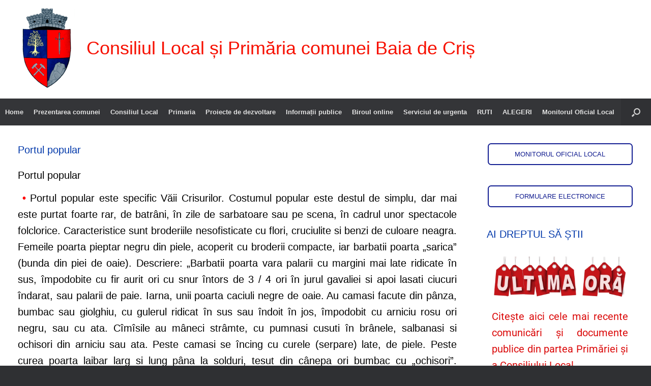

--- FILE ---
content_type: text/html; charset=UTF-8
request_url: https://www.baia-de-cris.ro/prezentare-generala/cultura/portul-popular/
body_size: 28771
content:
<!DOCTYPE html>
<html lang="ro-RO">
<head><meta charset="UTF-8" /><script>if(navigator.userAgent.match(/MSIE|Internet Explorer/i)||navigator.userAgent.match(/Trident\/7\..*?rv:11/i)){var href=document.location.href;if(!href.match(/[?&]noclsop/)){if(href.indexOf("?")==-1){if(href.indexOf("#")==-1){document.location.href=href+"?noclsop=1"}else{document.location.href=href.replace("#","?noclsop=1#")}}else{if(href.indexOf("#")==-1){document.location.href=href+"&noclsop=1"}else{document.location.href=href.replace("#","&noclsop=1#")}}}}</script><script>(()=>{class RocketLazyLoadScripts{constructor(){this.v="2.0.3",this.userEvents=["keydown","keyup","mousedown","mouseup","mousemove","mouseover","mouseenter","mouseout","mouseleave","touchmove","touchstart","touchend","touchcancel","wheel","click","dblclick","input","visibilitychange"],this.attributeEvents=["onblur","onclick","oncontextmenu","ondblclick","onfocus","onmousedown","onmouseenter","onmouseleave","onmousemove","onmouseout","onmouseover","onmouseup","onmousewheel","onscroll","onsubmit"]}async t(){this.i(),this.o(),/iP(ad|hone)/.test(navigator.userAgent)&&this.h(),this.u(),this.l(this),this.m(),this.k(this),this.p(this),this._(),await Promise.all([this.R(),this.L()]),this.lastBreath=Date.now(),this.S(this),this.P(),this.D(),this.O(),this.M(),await this.C(this.delayedScripts.normal),await this.C(this.delayedScripts.defer),await this.C(this.delayedScripts.async),this.F("domReady"),await this.T(),await this.j(),await this.I(),this.F("windowLoad"),await this.A(),window.dispatchEvent(new Event("rocket-allScriptsLoaded")),this.everythingLoaded=!0,this.lastTouchEnd&&await new Promise((t=>setTimeout(t,500-Date.now()+this.lastTouchEnd))),this.H(),this.F("all"),this.U(),this.W()}i(){this.CSPIssue=sessionStorage.getItem("rocketCSPIssue"),document.addEventListener("securitypolicyviolation",(t=>{this.CSPIssue||"script-src-elem"!==t.violatedDirective||"data"!==t.blockedURI||(this.CSPIssue=!0,sessionStorage.setItem("rocketCSPIssue",!0))}),{isRocket:!0})}o(){window.addEventListener("pageshow",(t=>{this.persisted=t.persisted,this.realWindowLoadedFired=!0}),{isRocket:!0}),window.addEventListener("pagehide",(()=>{this.onFirstUserAction=null}),{isRocket:!0})}h(){let t;function e(e){t=e}window.addEventListener("touchstart",e,{isRocket:!0}),window.addEventListener("touchend",(function i(o){Math.abs(o.changedTouches[0].pageX-t.changedTouches[0].pageX)<10&&Math.abs(o.changedTouches[0].pageY-t.changedTouches[0].pageY)<10&&o.timeStamp-t.timeStamp<200&&(o.target.dispatchEvent(new PointerEvent("click",{target:o.target,bubbles:!0,cancelable:!0,detail:1})),event.preventDefault(),window.removeEventListener("touchstart",e,{isRocket:!0}),window.removeEventListener("touchend",i,{isRocket:!0}))}),{isRocket:!0})}q(t){this.userActionTriggered||("mousemove"!==t.type||this.firstMousemoveIgnored?"keyup"===t.type||"mouseover"===t.type||"mouseout"===t.type||(this.userActionTriggered=!0,this.onFirstUserAction&&this.onFirstUserAction()):this.firstMousemoveIgnored=!0),"click"===t.type&&t.preventDefault(),this.savedUserEvents.length>0&&(t.stopPropagation(),t.stopImmediatePropagation()),"touchstart"===this.lastEvent&&"touchend"===t.type&&(this.lastTouchEnd=Date.now()),"click"===t.type&&(this.lastTouchEnd=0),this.lastEvent=t.type,this.savedUserEvents.push(t)}u(){this.savedUserEvents=[],this.userEventHandler=this.q.bind(this),this.userEvents.forEach((t=>window.addEventListener(t,this.userEventHandler,{passive:!1,isRocket:!0})))}U(){this.userEvents.forEach((t=>window.removeEventListener(t,this.userEventHandler,{passive:!1,isRocket:!0}))),this.savedUserEvents.forEach((t=>{t.target.dispatchEvent(new window[t.constructor.name](t.type,t))}))}m(){this.eventsMutationObserver=new MutationObserver((t=>{const e="return false";for(const i of t){if("attributes"===i.type){const t=i.target.getAttribute(i.attributeName);t&&t!==e&&(i.target.setAttribute("data-rocket-"+i.attributeName,t),i.target["rocket"+i.attributeName]=new Function("event",t),i.target.setAttribute(i.attributeName,e))}"childList"===i.type&&i.addedNodes.forEach((t=>{if(t.nodeType===Node.ELEMENT_NODE)for(const i of t.attributes)this.attributeEvents.includes(i.name)&&i.value&&""!==i.value&&(t.setAttribute("data-rocket-"+i.name,i.value),t["rocket"+i.name]=new Function("event",i.value),t.setAttribute(i.name,e))}))}})),this.eventsMutationObserver.observe(document,{subtree:!0,childList:!0,attributeFilter:this.attributeEvents})}H(){this.eventsMutationObserver.disconnect(),this.attributeEvents.forEach((t=>{document.querySelectorAll("[data-rocket-"+t+"]").forEach((e=>{e.setAttribute(t,e.getAttribute("data-rocket-"+t)),e.removeAttribute("data-rocket-"+t)}))}))}k(t){Object.defineProperty(HTMLElement.prototype,"onclick",{get(){return this.rocketonclick||null},set(e){this.rocketonclick=e,this.setAttribute(t.everythingLoaded?"onclick":"data-rocket-onclick","this.rocketonclick(event)")}})}S(t){function e(e,i){let o=e[i];e[i]=null,Object.defineProperty(e,i,{get:()=>o,set(s){t.everythingLoaded?o=s:e["rocket"+i]=o=s}})}e(document,"onreadystatechange"),e(window,"onload"),e(window,"onpageshow");try{Object.defineProperty(document,"readyState",{get:()=>t.rocketReadyState,set(e){t.rocketReadyState=e},configurable:!0}),document.readyState="loading"}catch(t){console.log("WPRocket DJE readyState conflict, bypassing")}}l(t){this.originalAddEventListener=EventTarget.prototype.addEventListener,this.originalRemoveEventListener=EventTarget.prototype.removeEventListener,this.savedEventListeners=[],EventTarget.prototype.addEventListener=function(e,i,o){o&&o.isRocket||!t.B(e,this)&&!t.userEvents.includes(e)||t.B(e,this)&&!t.userActionTriggered||e.startsWith("rocket-")||t.everythingLoaded?t.originalAddEventListener.call(this,e,i,o):t.savedEventListeners.push({target:this,remove:!1,type:e,func:i,options:o})},EventTarget.prototype.removeEventListener=function(e,i,o){o&&o.isRocket||!t.B(e,this)&&!t.userEvents.includes(e)||t.B(e,this)&&!t.userActionTriggered||e.startsWith("rocket-")||t.everythingLoaded?t.originalRemoveEventListener.call(this,e,i,o):t.savedEventListeners.push({target:this,remove:!0,type:e,func:i,options:o})}}F(t){"all"===t&&(EventTarget.prototype.addEventListener=this.originalAddEventListener,EventTarget.prototype.removeEventListener=this.originalRemoveEventListener),this.savedEventListeners=this.savedEventListeners.filter((e=>{let i=e.type,o=e.target||window;return"domReady"===t&&"DOMContentLoaded"!==i&&"readystatechange"!==i||("windowLoad"===t&&"load"!==i&&"readystatechange"!==i&&"pageshow"!==i||(this.B(i,o)&&(i="rocket-"+i),e.remove?o.removeEventListener(i,e.func,e.options):o.addEventListener(i,e.func,e.options),!1))}))}p(t){let e;function i(e){return t.everythingLoaded?e:e.split(" ").map((t=>"load"===t||t.startsWith("load.")?"rocket-jquery-load":t)).join(" ")}function o(o){function s(e){const s=o.fn[e];o.fn[e]=o.fn.init.prototype[e]=function(){return this[0]===window&&t.userActionTriggered&&("string"==typeof arguments[0]||arguments[0]instanceof String?arguments[0]=i(arguments[0]):"object"==typeof arguments[0]&&Object.keys(arguments[0]).forEach((t=>{const e=arguments[0][t];delete arguments[0][t],arguments[0][i(t)]=e}))),s.apply(this,arguments),this}}if(o&&o.fn&&!t.allJQueries.includes(o)){const e={DOMContentLoaded:[],"rocket-DOMContentLoaded":[]};for(const t in e)document.addEventListener(t,(()=>{e[t].forEach((t=>t()))}),{isRocket:!0});o.fn.ready=o.fn.init.prototype.ready=function(i){function s(){parseInt(o.fn.jquery)>2?setTimeout((()=>i.bind(document)(o))):i.bind(document)(o)}return t.realDomReadyFired?!t.userActionTriggered||t.fauxDomReadyFired?s():e["rocket-DOMContentLoaded"].push(s):e.DOMContentLoaded.push(s),o([])},s("on"),s("one"),s("off"),t.allJQueries.push(o)}e=o}t.allJQueries=[],o(window.jQuery),Object.defineProperty(window,"jQuery",{get:()=>e,set(t){o(t)}})}P(){const t=new Map;document.write=document.writeln=function(e){const i=document.currentScript,o=document.createRange(),s=i.parentElement;let n=t.get(i);void 0===n&&(n=i.nextSibling,t.set(i,n));const c=document.createDocumentFragment();o.setStart(c,0),c.appendChild(o.createContextualFragment(e)),s.insertBefore(c,n)}}async R(){return new Promise((t=>{this.userActionTriggered?t():this.onFirstUserAction=t}))}async L(){return new Promise((t=>{document.addEventListener("DOMContentLoaded",(()=>{this.realDomReadyFired=!0,t()}),{isRocket:!0})}))}async I(){return this.realWindowLoadedFired?Promise.resolve():new Promise((t=>{window.addEventListener("load",t,{isRocket:!0})}))}M(){this.pendingScripts=[];this.scriptsMutationObserver=new MutationObserver((t=>{for(const e of t)e.addedNodes.forEach((t=>{"SCRIPT"!==t.tagName||t.noModule||t.isWPRocket||this.pendingScripts.push({script:t,promise:new Promise((e=>{const i=()=>{const i=this.pendingScripts.findIndex((e=>e.script===t));i>=0&&this.pendingScripts.splice(i,1),e()};t.addEventListener("load",i,{isRocket:!0}),t.addEventListener("error",i,{isRocket:!0}),setTimeout(i,1e3)}))})}))})),this.scriptsMutationObserver.observe(document,{childList:!0,subtree:!0})}async j(){await this.J(),this.pendingScripts.length?(await this.pendingScripts[0].promise,await this.j()):this.scriptsMutationObserver.disconnect()}D(){this.delayedScripts={normal:[],async:[],defer:[]},document.querySelectorAll("script[type$=rocketlazyloadscript]").forEach((t=>{t.hasAttribute("data-rocket-src")?t.hasAttribute("async")&&!1!==t.async?this.delayedScripts.async.push(t):t.hasAttribute("defer")&&!1!==t.defer||"module"===t.getAttribute("data-rocket-type")?this.delayedScripts.defer.push(t):this.delayedScripts.normal.push(t):this.delayedScripts.normal.push(t)}))}async _(){await this.L();let t=[];document.querySelectorAll("script[type$=rocketlazyloadscript][data-rocket-src]").forEach((e=>{let i=e.getAttribute("data-rocket-src");if(i&&!i.startsWith("data:")){i.startsWith("//")&&(i=location.protocol+i);try{const o=new URL(i).origin;o!==location.origin&&t.push({src:o,crossOrigin:e.crossOrigin||"module"===e.getAttribute("data-rocket-type")})}catch(t){}}})),t=[...new Map(t.map((t=>[JSON.stringify(t),t]))).values()],this.N(t,"preconnect")}async $(t){if(await this.G(),!0!==t.noModule||!("noModule"in HTMLScriptElement.prototype))return new Promise((e=>{let i;function o(){(i||t).setAttribute("data-rocket-status","executed"),e()}try{if(navigator.userAgent.includes("Firefox/")||""===navigator.vendor||this.CSPIssue)i=document.createElement("script"),[...t.attributes].forEach((t=>{let e=t.nodeName;"type"!==e&&("data-rocket-type"===e&&(e="type"),"data-rocket-src"===e&&(e="src"),i.setAttribute(e,t.nodeValue))})),t.text&&(i.text=t.text),t.nonce&&(i.nonce=t.nonce),i.hasAttribute("src")?(i.addEventListener("load",o,{isRocket:!0}),i.addEventListener("error",(()=>{i.setAttribute("data-rocket-status","failed-network"),e()}),{isRocket:!0}),setTimeout((()=>{i.isConnected||e()}),1)):(i.text=t.text,o()),i.isWPRocket=!0,t.parentNode.replaceChild(i,t);else{const i=t.getAttribute("data-rocket-type"),s=t.getAttribute("data-rocket-src");i?(t.type=i,t.removeAttribute("data-rocket-type")):t.removeAttribute("type"),t.addEventListener("load",o,{isRocket:!0}),t.addEventListener("error",(i=>{this.CSPIssue&&i.target.src.startsWith("data:")?(console.log("WPRocket: CSP fallback activated"),t.removeAttribute("src"),this.$(t).then(e)):(t.setAttribute("data-rocket-status","failed-network"),e())}),{isRocket:!0}),s?(t.fetchPriority="high",t.removeAttribute("data-rocket-src"),t.src=s):t.src="data:text/javascript;base64,"+window.btoa(unescape(encodeURIComponent(t.text)))}}catch(i){t.setAttribute("data-rocket-status","failed-transform"),e()}}));t.setAttribute("data-rocket-status","skipped")}async C(t){const e=t.shift();return e?(e.isConnected&&await this.$(e),this.C(t)):Promise.resolve()}O(){this.N([...this.delayedScripts.normal,...this.delayedScripts.defer,...this.delayedScripts.async],"preload")}N(t,e){this.trash=this.trash||[];let i=!0;var o=document.createDocumentFragment();t.forEach((t=>{const s=t.getAttribute&&t.getAttribute("data-rocket-src")||t.src;if(s&&!s.startsWith("data:")){const n=document.createElement("link");n.href=s,n.rel=e,"preconnect"!==e&&(n.as="script",n.fetchPriority=i?"high":"low"),t.getAttribute&&"module"===t.getAttribute("data-rocket-type")&&(n.crossOrigin=!0),t.crossOrigin&&(n.crossOrigin=t.crossOrigin),t.integrity&&(n.integrity=t.integrity),t.nonce&&(n.nonce=t.nonce),o.appendChild(n),this.trash.push(n),i=!1}})),document.head.appendChild(o)}W(){this.trash.forEach((t=>t.remove()))}async T(){try{document.readyState="interactive"}catch(t){}this.fauxDomReadyFired=!0;try{await this.G(),document.dispatchEvent(new Event("rocket-readystatechange")),await this.G(),document.rocketonreadystatechange&&document.rocketonreadystatechange(),await this.G(),document.dispatchEvent(new Event("rocket-DOMContentLoaded")),await this.G(),window.dispatchEvent(new Event("rocket-DOMContentLoaded"))}catch(t){console.error(t)}}async A(){try{document.readyState="complete"}catch(t){}try{await this.G(),document.dispatchEvent(new Event("rocket-readystatechange")),await this.G(),document.rocketonreadystatechange&&document.rocketonreadystatechange(),await this.G(),window.dispatchEvent(new Event("rocket-load")),await this.G(),window.rocketonload&&window.rocketonload(),await this.G(),this.allJQueries.forEach((t=>t(window).trigger("rocket-jquery-load"))),await this.G();const t=new Event("rocket-pageshow");t.persisted=this.persisted,window.dispatchEvent(t),await this.G(),window.rocketonpageshow&&window.rocketonpageshow({persisted:this.persisted})}catch(t){console.error(t)}}async G(){Date.now()-this.lastBreath>45&&(await this.J(),this.lastBreath=Date.now())}async J(){return document.hidden?new Promise((t=>setTimeout(t))):new Promise((t=>requestAnimationFrame(t)))}B(t,e){return e===document&&"readystatechange"===t||(e===document&&"DOMContentLoaded"===t||(e===window&&"DOMContentLoaded"===t||(e===window&&"load"===t||e===window&&"pageshow"===t)))}static run(){(new RocketLazyLoadScripts).t()}}RocketLazyLoadScripts.run()})();</script>
	
	<meta http-equiv="X-UA-Compatible" content="IE=10" />
	<link rel="profile" href="http://gmpg.org/xfn/11" />
	<link rel="pingback" href="https://www.baia-de-cris.ro/xmlrpc.php" />
	<title>Portul popular &#8211; Consiliul Local și Primăria comunei Baia de Criș</title>
<meta name='robots' content='max-image-preview:large' />
	<style>img:is([sizes="auto" i], [sizes^="auto," i]) { contain-intrinsic-size: 3000px 1500px }</style>
	
<link rel="alternate" type="application/rss+xml" title="Consiliul Local și Primăria comunei Baia de Criș &raquo; Flux" href="https://www.baia-de-cris.ro/feed/" />
<link rel="alternate" type="application/rss+xml" title="Consiliul Local și Primăria comunei Baia de Criș &raquo; Flux comentarii" href="https://www.baia-de-cris.ro/comments/feed/" />
<link data-minify="1" rel='stylesheet' id='formidable-css' href='https://www.baia-de-cris.ro/wp-content/cache/background-css/1/www.baia-de-cris.ro/wp-content/cache/min/1/wp-content/plugins/formidable/css/formidableforms.css?ver=1769730363&wpr_t=1769889885' type='text/css' media='all' />
<style id='wp-emoji-styles-inline-css' type='text/css'>

	img.wp-smiley, img.emoji {
		display: inline !important;
		border: none !important;
		box-shadow: none !important;
		height: 1em !important;
		width: 1em !important;
		margin: 0 0.07em !important;
		vertical-align: -0.1em !important;
		background: none !important;
		padding: 0 !important;
	}
</style>
<link rel='stylesheet' id='wp-block-library-css' href='https://www.baia-de-cris.ro/wp-includes/css/dist/block-library/style.min.css?ver=33c6b385c1fcb56beec4f7fb8b4be7a9' type='text/css' media='all' />
<style id='classic-theme-styles-inline-css' type='text/css'>
/*! This file is auto-generated */
.wp-block-button__link{color:#fff;background-color:#32373c;border-radius:9999px;box-shadow:none;text-decoration:none;padding:calc(.667em + 2px) calc(1.333em + 2px);font-size:1.125em}.wp-block-file__button{background:#32373c;color:#fff;text-decoration:none}
</style>
<style id='pdfemb-pdf-embedder-viewer-style-inline-css' type='text/css'>
.wp-block-pdfemb-pdf-embedder-viewer{max-width:none}

</style>
<link rel='stylesheet' id='awsm-ead-public-css' href='https://www.baia-de-cris.ro/wp-content/plugins/embed-any-document/css/embed-public.min.css?ver=2.7.12' type='text/css' media='all' />
<style id='global-styles-inline-css' type='text/css'>
:root{--wp--preset--aspect-ratio--square: 1;--wp--preset--aspect-ratio--4-3: 4/3;--wp--preset--aspect-ratio--3-4: 3/4;--wp--preset--aspect-ratio--3-2: 3/2;--wp--preset--aspect-ratio--2-3: 2/3;--wp--preset--aspect-ratio--16-9: 16/9;--wp--preset--aspect-ratio--9-16: 9/16;--wp--preset--color--black: #000000;--wp--preset--color--cyan-bluish-gray: #abb8c3;--wp--preset--color--white: #ffffff;--wp--preset--color--pale-pink: #f78da7;--wp--preset--color--vivid-red: #cf2e2e;--wp--preset--color--luminous-vivid-orange: #ff6900;--wp--preset--color--luminous-vivid-amber: #fcb900;--wp--preset--color--light-green-cyan: #7bdcb5;--wp--preset--color--vivid-green-cyan: #00d084;--wp--preset--color--pale-cyan-blue: #8ed1fc;--wp--preset--color--vivid-cyan-blue: #0693e3;--wp--preset--color--vivid-purple: #9b51e0;--wp--preset--gradient--vivid-cyan-blue-to-vivid-purple: linear-gradient(135deg,rgba(6,147,227,1) 0%,rgb(155,81,224) 100%);--wp--preset--gradient--light-green-cyan-to-vivid-green-cyan: linear-gradient(135deg,rgb(122,220,180) 0%,rgb(0,208,130) 100%);--wp--preset--gradient--luminous-vivid-amber-to-luminous-vivid-orange: linear-gradient(135deg,rgba(252,185,0,1) 0%,rgba(255,105,0,1) 100%);--wp--preset--gradient--luminous-vivid-orange-to-vivid-red: linear-gradient(135deg,rgba(255,105,0,1) 0%,rgb(207,46,46) 100%);--wp--preset--gradient--very-light-gray-to-cyan-bluish-gray: linear-gradient(135deg,rgb(238,238,238) 0%,rgb(169,184,195) 100%);--wp--preset--gradient--cool-to-warm-spectrum: linear-gradient(135deg,rgb(74,234,220) 0%,rgb(151,120,209) 20%,rgb(207,42,186) 40%,rgb(238,44,130) 60%,rgb(251,105,98) 80%,rgb(254,248,76) 100%);--wp--preset--gradient--blush-light-purple: linear-gradient(135deg,rgb(255,206,236) 0%,rgb(152,150,240) 100%);--wp--preset--gradient--blush-bordeaux: linear-gradient(135deg,rgb(254,205,165) 0%,rgb(254,45,45) 50%,rgb(107,0,62) 100%);--wp--preset--gradient--luminous-dusk: linear-gradient(135deg,rgb(255,203,112) 0%,rgb(199,81,192) 50%,rgb(65,88,208) 100%);--wp--preset--gradient--pale-ocean: linear-gradient(135deg,rgb(255,245,203) 0%,rgb(182,227,212) 50%,rgb(51,167,181) 100%);--wp--preset--gradient--electric-grass: linear-gradient(135deg,rgb(202,248,128) 0%,rgb(113,206,126) 100%);--wp--preset--gradient--midnight: linear-gradient(135deg,rgb(2,3,129) 0%,rgb(40,116,252) 100%);--wp--preset--font-size--small: 13px;--wp--preset--font-size--medium: 20px;--wp--preset--font-size--large: 36px;--wp--preset--font-size--x-large: 42px;--wp--preset--spacing--20: 0.44rem;--wp--preset--spacing--30: 0.67rem;--wp--preset--spacing--40: 1rem;--wp--preset--spacing--50: 1.5rem;--wp--preset--spacing--60: 2.25rem;--wp--preset--spacing--70: 3.38rem;--wp--preset--spacing--80: 5.06rem;--wp--preset--shadow--natural: 6px 6px 9px rgba(0, 0, 0, 0.2);--wp--preset--shadow--deep: 12px 12px 50px rgba(0, 0, 0, 0.4);--wp--preset--shadow--sharp: 6px 6px 0px rgba(0, 0, 0, 0.2);--wp--preset--shadow--outlined: 6px 6px 0px -3px rgba(255, 255, 255, 1), 6px 6px rgba(0, 0, 0, 1);--wp--preset--shadow--crisp: 6px 6px 0px rgba(0, 0, 0, 1);}:where(.is-layout-flex){gap: 0.5em;}:where(.is-layout-grid){gap: 0.5em;}body .is-layout-flex{display: flex;}.is-layout-flex{flex-wrap: wrap;align-items: center;}.is-layout-flex > :is(*, div){margin: 0;}body .is-layout-grid{display: grid;}.is-layout-grid > :is(*, div){margin: 0;}:where(.wp-block-columns.is-layout-flex){gap: 2em;}:where(.wp-block-columns.is-layout-grid){gap: 2em;}:where(.wp-block-post-template.is-layout-flex){gap: 1.25em;}:where(.wp-block-post-template.is-layout-grid){gap: 1.25em;}.has-black-color{color: var(--wp--preset--color--black) !important;}.has-cyan-bluish-gray-color{color: var(--wp--preset--color--cyan-bluish-gray) !important;}.has-white-color{color: var(--wp--preset--color--white) !important;}.has-pale-pink-color{color: var(--wp--preset--color--pale-pink) !important;}.has-vivid-red-color{color: var(--wp--preset--color--vivid-red) !important;}.has-luminous-vivid-orange-color{color: var(--wp--preset--color--luminous-vivid-orange) !important;}.has-luminous-vivid-amber-color{color: var(--wp--preset--color--luminous-vivid-amber) !important;}.has-light-green-cyan-color{color: var(--wp--preset--color--light-green-cyan) !important;}.has-vivid-green-cyan-color{color: var(--wp--preset--color--vivid-green-cyan) !important;}.has-pale-cyan-blue-color{color: var(--wp--preset--color--pale-cyan-blue) !important;}.has-vivid-cyan-blue-color{color: var(--wp--preset--color--vivid-cyan-blue) !important;}.has-vivid-purple-color{color: var(--wp--preset--color--vivid-purple) !important;}.has-black-background-color{background-color: var(--wp--preset--color--black) !important;}.has-cyan-bluish-gray-background-color{background-color: var(--wp--preset--color--cyan-bluish-gray) !important;}.has-white-background-color{background-color: var(--wp--preset--color--white) !important;}.has-pale-pink-background-color{background-color: var(--wp--preset--color--pale-pink) !important;}.has-vivid-red-background-color{background-color: var(--wp--preset--color--vivid-red) !important;}.has-luminous-vivid-orange-background-color{background-color: var(--wp--preset--color--luminous-vivid-orange) !important;}.has-luminous-vivid-amber-background-color{background-color: var(--wp--preset--color--luminous-vivid-amber) !important;}.has-light-green-cyan-background-color{background-color: var(--wp--preset--color--light-green-cyan) !important;}.has-vivid-green-cyan-background-color{background-color: var(--wp--preset--color--vivid-green-cyan) !important;}.has-pale-cyan-blue-background-color{background-color: var(--wp--preset--color--pale-cyan-blue) !important;}.has-vivid-cyan-blue-background-color{background-color: var(--wp--preset--color--vivid-cyan-blue) !important;}.has-vivid-purple-background-color{background-color: var(--wp--preset--color--vivid-purple) !important;}.has-black-border-color{border-color: var(--wp--preset--color--black) !important;}.has-cyan-bluish-gray-border-color{border-color: var(--wp--preset--color--cyan-bluish-gray) !important;}.has-white-border-color{border-color: var(--wp--preset--color--white) !important;}.has-pale-pink-border-color{border-color: var(--wp--preset--color--pale-pink) !important;}.has-vivid-red-border-color{border-color: var(--wp--preset--color--vivid-red) !important;}.has-luminous-vivid-orange-border-color{border-color: var(--wp--preset--color--luminous-vivid-orange) !important;}.has-luminous-vivid-amber-border-color{border-color: var(--wp--preset--color--luminous-vivid-amber) !important;}.has-light-green-cyan-border-color{border-color: var(--wp--preset--color--light-green-cyan) !important;}.has-vivid-green-cyan-border-color{border-color: var(--wp--preset--color--vivid-green-cyan) !important;}.has-pale-cyan-blue-border-color{border-color: var(--wp--preset--color--pale-cyan-blue) !important;}.has-vivid-cyan-blue-border-color{border-color: var(--wp--preset--color--vivid-cyan-blue) !important;}.has-vivid-purple-border-color{border-color: var(--wp--preset--color--vivid-purple) !important;}.has-vivid-cyan-blue-to-vivid-purple-gradient-background{background: var(--wp--preset--gradient--vivid-cyan-blue-to-vivid-purple) !important;}.has-light-green-cyan-to-vivid-green-cyan-gradient-background{background: var(--wp--preset--gradient--light-green-cyan-to-vivid-green-cyan) !important;}.has-luminous-vivid-amber-to-luminous-vivid-orange-gradient-background{background: var(--wp--preset--gradient--luminous-vivid-amber-to-luminous-vivid-orange) !important;}.has-luminous-vivid-orange-to-vivid-red-gradient-background{background: var(--wp--preset--gradient--luminous-vivid-orange-to-vivid-red) !important;}.has-very-light-gray-to-cyan-bluish-gray-gradient-background{background: var(--wp--preset--gradient--very-light-gray-to-cyan-bluish-gray) !important;}.has-cool-to-warm-spectrum-gradient-background{background: var(--wp--preset--gradient--cool-to-warm-spectrum) !important;}.has-blush-light-purple-gradient-background{background: var(--wp--preset--gradient--blush-light-purple) !important;}.has-blush-bordeaux-gradient-background{background: var(--wp--preset--gradient--blush-bordeaux) !important;}.has-luminous-dusk-gradient-background{background: var(--wp--preset--gradient--luminous-dusk) !important;}.has-pale-ocean-gradient-background{background: var(--wp--preset--gradient--pale-ocean) !important;}.has-electric-grass-gradient-background{background: var(--wp--preset--gradient--electric-grass) !important;}.has-midnight-gradient-background{background: var(--wp--preset--gradient--midnight) !important;}.has-small-font-size{font-size: var(--wp--preset--font-size--small) !important;}.has-medium-font-size{font-size: var(--wp--preset--font-size--medium) !important;}.has-large-font-size{font-size: var(--wp--preset--font-size--large) !important;}.has-x-large-font-size{font-size: var(--wp--preset--font-size--x-large) !important;}
:where(.wp-block-post-template.is-layout-flex){gap: 1.25em;}:where(.wp-block-post-template.is-layout-grid){gap: 1.25em;}
:where(.wp-block-columns.is-layout-flex){gap: 2em;}:where(.wp-block-columns.is-layout-grid){gap: 2em;}
:root :where(.wp-block-pullquote){font-size: 1.5em;line-height: 1.6;}
</style>
<link data-minify="1" rel='stylesheet' id='cookie-law-info-css' href='https://www.baia-de-cris.ro/wp-content/cache/min/1/wp-content/plugins/cookie-law-info/legacy/public/css/cookie-law-info-public.css?ver=1769730363' type='text/css' media='all' />
<link data-minify="1" rel='stylesheet' id='cookie-law-info-gdpr-css' href='https://www.baia-de-cris.ro/wp-content/cache/min/1/wp-content/plugins/cookie-law-info/legacy/public/css/cookie-law-info-gdpr.css?ver=1769730363' type='text/css' media='all' />
<link data-minify="1" rel='stylesheet' id='dashicons-css' href='https://www.baia-de-cris.ro/wp-content/cache/min/1/wp-includes/css/dashicons.min.css?ver=1769730363' type='text/css' media='all' />
<link data-minify="1" rel='stylesheet' id='sow-button-base-css' href='https://www.baia-de-cris.ro/wp-content/cache/min/1/wp-content/plugins/so-widgets-bundle/widgets/button/css/style.css?ver=1769730363' type='text/css' media='all' />
<link data-minify="1" rel='stylesheet' id='sow-button-wire-9eca005131ea-css' href='https://www.baia-de-cris.ro/wp-content/cache/min/1/wp-content/uploads/siteorigin-widgets/sow-button-wire-9eca005131ea.css?ver=1769730363' type='text/css' media='all' />
<link data-minify="1" rel='stylesheet' id='sow-button-wire-505abaea65f9-css' href='https://www.baia-de-cris.ro/wp-content/cache/min/1/wp-content/uploads/siteorigin-widgets/sow-button-wire-505abaea65f9.css?ver=1769730363' type='text/css' media='all' />
<link data-minify="1" rel='stylesheet' id='sow-button-wire-3aed85d93328-css' href='https://www.baia-de-cris.ro/wp-content/cache/min/1/wp-content/uploads/siteorigin-widgets/sow-button-wire-3aed85d93328.css?ver=1769730363' type='text/css' media='all' />
<link data-minify="1" rel='stylesheet' id='sow-image-default-113ccd71f3e6-css' href='https://www.baia-de-cris.ro/wp-content/cache/min/1/wp-content/uploads/siteorigin-widgets/sow-image-default-113ccd71f3e6.css?ver=1769730363' type='text/css' media='all' />
<link data-minify="1" rel='stylesheet' id='vantage-style-css' href='https://www.baia-de-cris.ro/wp-content/cache/background-css/1/www.baia-de-cris.ro/wp-content/cache/min/1/wp-content/themes/vantage/style.css?ver=1769730363&wpr_t=1769889885' type='text/css' media='all' />
<link data-minify="1" rel='stylesheet' id='font-awesome-css' href='https://www.baia-de-cris.ro/wp-content/cache/min/1/wp-content/plugins/elementor/assets/lib/font-awesome/css/font-awesome.min.css?ver=1769730363' type='text/css' media='all' />
<link data-minify="1" rel='stylesheet' id='siteorigin-mobilenav-css' href='https://www.baia-de-cris.ro/wp-content/cache/min/1/wp-content/themes/vantage/inc/mobilenav/css/mobilenav.css?ver=1769730363' type='text/css' media='all' />
<link rel='stylesheet' id='elementor-frontend-css' href='https://www.baia-de-cris.ro/wp-content/plugins/elementor/assets/css/frontend.min.css?ver=3.34.4' type='text/css' media='all' />
<link rel='stylesheet' id='eael-general-css' href='https://www.baia-de-cris.ro/wp-content/plugins/essential-addons-for-elementor-lite/assets/front-end/css/view/general.min.css?ver=6.5.9' type='text/css' media='all' />
<!--n2css--><!--n2js--><script type="rocketlazyloadscript" data-rocket-type="text/javascript" data-rocket-src="https://www.baia-de-cris.ro/wp-includes/js/tinymce/tinymce.min.js?ver=49110-20250317-tadv-5900" id="wp-tinymce-root-js" data-rocket-defer defer></script>
<script type="rocketlazyloadscript" data-rocket-type="text/javascript" data-rocket-src="https://www.baia-de-cris.ro/wp-includes/js/tinymce/plugins/compat3x/plugin.min.js?ver=49110-20250317-tadv-5900" id="wp-tinymce-js" data-rocket-defer defer></script>
<script type="text/javascript" src="https://www.baia-de-cris.ro/wp-includes/js/jquery/jquery.min.js?ver=3.7.1" id="jquery-core-js" data-rocket-defer defer></script>
<script type="text/javascript" src="https://www.baia-de-cris.ro/wp-includes/js/jquery/jquery-migrate.min.js?ver=3.4.1" id="jquery-migrate-js" data-rocket-defer defer></script>
<script type="text/javascript" id="cookie-law-info-js-extra">
/* <![CDATA[ */
var Cli_Data = {"nn_cookie_ids":[],"cookielist":[],"non_necessary_cookies":[],"ccpaEnabled":"","ccpaRegionBased":"","ccpaBarEnabled":"","strictlyEnabled":["necessary","obligatoire"],"ccpaType":"gdpr","js_blocking":"","custom_integration":"","triggerDomRefresh":"","secure_cookies":""};
var cli_cookiebar_settings = {"animate_speed_hide":"500","animate_speed_show":"500","background":"#000000","border":"#dd1616","border_on":"","button_1_button_colour":"#32b507","button_1_button_hover":"#289106","button_1_link_colour":"#ffffff","button_1_as_button":"1","button_1_new_win":"","button_2_button_colour":"#eded07","button_2_button_hover":"#bebe06","button_2_link_colour":"#444","button_2_as_button":"1","button_2_hidebar":"1","button_3_button_colour":"#dd0b0b","button_3_button_hover":"#b10909","button_3_link_colour":"#fff","button_3_as_button":"1","button_3_new_win":"","button_4_button_colour":"#000","button_4_button_hover":"#000000","button_4_link_colour":"#fff","button_4_as_button":"1","button_7_button_colour":"#61a229","button_7_button_hover":"#4e8221","button_7_link_colour":"#fff","button_7_as_button":"1","button_7_new_win":"","font_family":"inherit","header_fix":"","notify_animate_hide":"1","notify_animate_show":"","notify_div_id":"#cookie-law-info-bar","notify_position_horizontal":"right","notify_position_vertical":"bottom","scroll_close":"","scroll_close_reload":"","accept_close_reload":"","reject_close_reload":"","showagain_tab":"1","showagain_background":"#fff","showagain_border":"#000","showagain_div_id":"#cookie-law-info-again","showagain_x_position":"100px","text":"#ffffff","show_once_yn":"","show_once":"10000","logging_on":"","as_popup":"","popup_overlay":"1","bar_heading_text":"","cookie_bar_as":"popup","popup_showagain_position":"bottom-right","widget_position":"left"};
var log_object = {"ajax_url":"https:\/\/www.baia-de-cris.ro\/wp-admin\/admin-ajax.php"};
/* ]]> */
</script>
<script type="rocketlazyloadscript" data-minify="1" data-rocket-type="text/javascript" data-rocket-src="https://www.baia-de-cris.ro/wp-content/cache/min/1/wp-content/plugins/cookie-law-info/legacy/public/js/cookie-law-info-public.js?ver=1745605328" id="cookie-law-info-js" data-rocket-defer defer></script>
<!--[if lt IE 9]>
<script type="text/javascript" src="https://www.baia-de-cris.ro/wp-content/themes/vantage/js/html5.min.js?ver=3.7.3" id="vantage-html5-js"></script>
<![endif]-->
<!--[if (gte IE 6)&(lte IE 8)]>
<script type="text/javascript" src="https://www.baia-de-cris.ro/wp-content/themes/vantage/js/selectivizr.min.js?ver=1.0.3b" id="vantage-selectivizr-js"></script>
<![endif]-->
<script type="text/javascript" id="siteorigin-mobilenav-js-extra">
/* <![CDATA[ */
var mobileNav = {"search":{"url":"https:\/\/www.baia-de-cris.ro","placeholder":"Search"},"text":{"navigate":"MENIU","back":"Back","close":"Close"},"nextIconUrl":"https:\/\/www.baia-de-cris.ro\/wp-content\/themes\/vantage\/inc\/mobilenav\/images\/next.png","mobileMenuClose":"<i class=\"fa fa-times\"><\/i>"};
/* ]]> */
</script>
<script type="rocketlazyloadscript" data-rocket-type="text/javascript" data-rocket-src="https://www.baia-de-cris.ro/wp-content/themes/vantage/inc/mobilenav/js/mobilenav.min.js?ver=1.20.32" id="siteorigin-mobilenav-js" data-rocket-defer defer></script>
<link rel="https://api.w.org/" href="https://www.baia-de-cris.ro/wp-json/" /><link rel="alternate" title="JSON" type="application/json" href="https://www.baia-de-cris.ro/wp-json/wp/v2/pages/760" /><link rel="EditURI" type="application/rsd+xml" title="RSD" href="https://www.baia-de-cris.ro/xmlrpc.php?rsd" />
<link rel="canonical" href="https://www.baia-de-cris.ro/prezentare-generala/cultura/portul-popular/" />
<link rel='shortlink' href='https://www.baia-de-cris.ro/?p=760' />
<link rel="alternate" title="oEmbed (JSON)" type="application/json+oembed" href="https://www.baia-de-cris.ro/wp-json/oembed/1.0/embed?url=https%3A%2F%2Fwww.baia-de-cris.ro%2Fprezentare-generala%2Fcultura%2Fportul-popular%2F" />
<link rel="alternate" title="oEmbed (XML)" type="text/xml+oembed" href="https://www.baia-de-cris.ro/wp-json/oembed/1.0/embed?url=https%3A%2F%2Fwww.baia-de-cris.ro%2Fprezentare-generala%2Fcultura%2Fportul-popular%2F&#038;format=xml" />
		<script type="rocketlazyloadscript" data-rocket-type="text/javascript">
			var StrCPVisits_page_data = {
				'abort' : 'false',
				'title' : 'Portul popular',
			};
		</script>
		<meta name="viewport" content="width=device-width, initial-scale=1" />			<style type="text/css">
				.so-mobilenav-mobile + * { display: none; }
				@media screen and (max-width: 400px) { .so-mobilenav-mobile + * { display: block; } .so-mobilenav-standard + * { display: none; } .site-navigation #search-icon { display: none; } .has-menu-search .main-navigation ul { margin-right: 0 !important; }
				
								}
			</style>
		<meta name="generator" content="Elementor 3.34.4; features: additional_custom_breakpoints; settings: css_print_method-external, google_font-enabled, font_display-auto">
			<style>
				.e-con.e-parent:nth-of-type(n+4):not(.e-lazyloaded):not(.e-no-lazyload),
				.e-con.e-parent:nth-of-type(n+4):not(.e-lazyloaded):not(.e-no-lazyload) * {
					background-image: none !important;
				}
				@media screen and (max-height: 1024px) {
					.e-con.e-parent:nth-of-type(n+3):not(.e-lazyloaded):not(.e-no-lazyload),
					.e-con.e-parent:nth-of-type(n+3):not(.e-lazyloaded):not(.e-no-lazyload) * {
						background-image: none !important;
					}
				}
				@media screen and (max-height: 640px) {
					.e-con.e-parent:nth-of-type(n+2):not(.e-lazyloaded):not(.e-no-lazyload),
					.e-con.e-parent:nth-of-type(n+2):not(.e-lazyloaded):not(.e-no-lazyload) * {
						background-image: none !important;
					}
				}
			</style>
					<style type="text/css" media="screen">
			#footer-widgets .widget { width: 100%; }
			#masthead-widgets .widget { width: 100%; }
		</style>
		<style type="text/css" id="vantage-footer-widgets">#footer-widgets aside { width : 100%; }</style> <style type="text/css" id="customizer-css">#masthead.site-header .hgroup .site-title, #masthead.masthead-logo-in-menu .logo > .site-title { font-size: 36px } #masthead.site-header .hgroup .site-title, #masthead.site-header.masthead-logo-in-menu .logo > .site-title { color: #f71000 } #masthead .hgroup .site-description, #masthead.masthead-logo-in-menu .site-description { color: #000000 } #masthead .hgroup .support-text, #masthead .hgroup .site-description { font-size: 16px; color: #1300aa } #page-title, article.post .entry-header h1.entry-title, article.page .entry-header h1.entry-title, .woocommerce #page-wrapper .product h1.entry-title { color: #0038aa } article.post .entry-header .entry-meta, article.post .entry-categories, article.page .entry-categories { color: #1e1e1e } article.post .entry-header .entry-meta a, article.post .entry-categories a, article.page .entry-categories a { color: #00599e } .entry-content, .entry-summary, #comments .commentlist article .comment-meta a { color: #000000 } .entry-content h1, .entry-content h2, .entry-content h3, .entry-content h4, .entry-content h5, .entry-content h6, #comments .commentlist article .comment-author a, #comments .commentlist article .comment-author, #comments-title, #reply-title, #commentform label { color: #000000 } #comments-title, #reply-title { border-bottom-color: #000000 } #masthead .hgroup { padding-top: 10px; padding-bottom: 10px } .entry-content a, .entry-content a:visited, article.post .author-box .box-content .author-posts a:hover, #secondary a, #secondary a:visited, #masthead .hgroup a, #masthead .hgroup a:visited, .comment-form .logged-in-as a, .comment-form .logged-in-as a:visited { color: #004aaa } .entry-content a:hover, .entry-content a:focus, .entry-content a:active, #secondary a:hover, #masthead .hgroup a:hover, #masthead .hgroup a:focus, #masthead .hgroup a:active, .comment-form .logged-in-as a:hover, .comment-form .logged-in-as a:focus, .comment-form .logged-in-as a:active { color: #c14000 } .entry-content a:hover, .textwidget a:hover { text-decoration: underline } .main-navigation ul li a, #masthead.masthead-logo-in-menu .logo { padding-left: 10px; padding-right: 10px } a.button, button, html input[type="button"], input[type="reset"], input[type="submit"], .post-navigation a, #image-navigation a, article.post .more-link, article.page .more-link, .paging-navigation a, .woocommerce #page-wrapper .button, .woocommerce a.button, .woocommerce .checkout-button, .woocommerce input.button, #infinite-handle span { background: #00ad0e; border-color: #000000 } a.button:hover, button:hover, html input[type="button"]:hover, input[type="reset"]:hover, input[type="submit"]:hover, .post-navigation a:hover, #image-navigation a:hover, article.post .more-link:hover, article.page .more-link:hover, .paging-navigation a:hover, .woocommerce #page-wrapper .button:hover, .woocommerce a.button:hover, .woocommerce .checkout-button:hover, .woocommerce input.button:hover, .woocommerce input.button:disabled:hover, .woocommerce input.button:disabled[disabled]:hover, #infinite-handle span:hover { background: #00ad0e } a.button:hover, button:hover, html input[type="button"]:hover, input[type="reset"]:hover, input[type="submit"]:hover, .post-navigation a:hover, #image-navigation a:hover, article.post .more-link:hover, article.page .more-link:hover, .paging-navigation a:hover, .woocommerce #page-wrapper .button:hover, .woocommerce a.button:hover, .woocommerce .checkout-button:hover, .woocommerce input.button:hover, #infinite-handle span:hover { opacity: 0.75; border-color: #000000 } a.button:focus, button:focus, html input[type="button"]:focus, input[type="reset"]:focus, input[type="submit"]:focus, .post-navigation a:focus, #image-navigation a:focus, article.post .more-link:focus, article.page .more-link:focus, .paging-navigation a:focus, .woocommerce #page-wrapper .button:focus, .woocommerce a.button:focus, .woocommerce .checkout-button:focus, .woocommerce input.button:focus, .woocommerce input.button:disabled:focus, .woocommerce input.button:disabled[disabled]:focus, #infinite-handle span:focus { background: #00ad0e } a.button:focus, button:focus, html input[type="button"]:focus, input[type="reset"]:focus, input[type="submit"]:focus, .post-navigation a:focus, #image-navigation a:focus, article.post .more-link:focus, article.page .more-link:focus, .paging-navigation a:focus, .woocommerce #page-wrapper .button:focus, .woocommerce a.button:focus, .woocommerce .checkout-button:focus, .woocommerce input.button:focus, #infinite-handle span:focus { opacity: 0.75; border-color: #000000 } a.button, button, html input[type="button"], input[type="reset"], input[type="submit"], .post-navigation a, #image-navigation a, article.post .more-link, article.page .more-link, .paging-navigation a, .woocommerce #page-wrapper .button, .woocommerce a.button, .woocommerce .checkout-button, .woocommerce input.button, .woocommerce #respond input#submit:hover, .woocommerce a.button:hover, .woocommerce button.button:hover, .woocommerce input.button:hover, .woocommerce input.button:disabled, .woocommerce input.button:disabled[disabled], .woocommerce input.button:disabled:hover, .woocommerce input.button:disabled[disabled]:hover, #infinite-handle span button { color: #105100 } a.button, button, html input[type="button"], input[type="reset"], input[type="submit"], .post-navigation a, #image-navigation a, article.post .more-link, article.page .more-link, .paging-navigation a, .woocommerce #page-wrapper .button, .woocommerce a.button, .woocommerce .checkout-button, .woocommerce input.button, #infinite-handle span button { text-shadow: none } a.button, button, html input[type="button"], input[type="reset"], input[type="submit"], .post-navigation a, #image-navigation a, article.post .more-link, article.page .more-link, .paging-navigation a, .woocommerce #page-wrapper .button, .woocommerce a.button, .woocommerce .checkout-button, .woocommerce input.button, .woocommerce #respond input#submit.alt, .woocommerce a.button.alt, .woocommerce button.button.alt, .woocommerce input.button.alt, #infinite-handle span { -webkit-box-shadow: none; -moz-box-shadow: none; box-shadow: none } #masthead { background-color: #ffffff } #main { background-color: #ffffff } </style><link rel="icon" href="https://www.baia-de-cris.ro/wp-content/uploads/2019/05/cropped-info_publice-32x32.png" sizes="32x32" />
<link rel="icon" href="https://www.baia-de-cris.ro/wp-content/uploads/2019/05/cropped-info_publice-192x192.png" sizes="192x192" />
<link rel="apple-touch-icon" href="https://www.baia-de-cris.ro/wp-content/uploads/2019/05/cropped-info_publice-180x180.png" />
<meta name="msapplication-TileImage" content="https://www.baia-de-cris.ro/wp-content/uploads/2019/05/cropped-info_publice-270x270.png" />
<noscript><style id="rocket-lazyload-nojs-css">.rll-youtube-player, [data-lazy-src]{display:none !important;}</style></noscript><style id="wpr-lazyload-bg-container"></style><style id="wpr-lazyload-bg-exclusion"></style>
<noscript>
<style id="wpr-lazyload-bg-nostyle">.frm-loading-img{--wpr-bg-8a354053-2027-40fb-808e-6062e422b952: url('https://www.baia-de-cris.ro/wp-content/plugins/formidable/images/ajax_loader.gif');}.flex-vantage-control-paging li a{--wpr-bg-5c81c1da-f970-4603-b6a0-7855e4892866: url('https://www.baia-de-cris.ro/wp-content/themes/vantage/images/sprites/slide-indicator-inactive.png');}.flex-vantage-control-paging li a.flex-vantage-active{--wpr-bg-584f502d-20a3-4525-a8a4-345eaad417ff: url('https://www.baia-de-cris.ro/wp-content/themes/vantage/images/sprites/slide-indicator-active.png');}.flex-vantage-control-paging li a:hover{--wpr-bg-7fec0ef5-ef0f-4cd0-8b23-404fe0ad4259: url('https://www.baia-de-cris.ro/wp-content/themes/vantage/images/sprites/slide-indicator-inactive.png');}.flex-vantage-direction-nav li a.flex-vantage-prev{--wpr-bg-30c182c2-81e4-4afa-a1c1-937fe15858b6: url('https://www.baia-de-cris.ro/wp-content/themes/vantage/images/sprites/gallery-prev.png');}.flex-vantage-direction-nav li a.flex-vantage-prev{--wpr-bg-acd95b1c-cd07-4c4c-bdb1-048aaa541836: url('https://www.baia-de-cris.ro/wp-content/themes/vantage/images/retina/gallery-prev.png');}.flex-vantage-direction-nav li a.flex-vantage-next{--wpr-bg-d117bcad-278a-435c-b2f6-a70600edc2d9: url('https://www.baia-de-cris.ro/wp-content/themes/vantage/images/sprites/gallery-next.png');}.flex-vantage-direction-nav li a.flex-vantage-next{--wpr-bg-34b7fba3-0980-44c3-b5ea-413d1a3fdfd0: url('https://www.baia-de-cris.ro/wp-content/themes/vantage/images/retina/gallery-next.png');}.widget_circleicon-widget .circle-icon-box a.more-button i{--wpr-bg-d28e94ec-86fd-456a-9a83-ea0040d05d8a: url('https://www.baia-de-cris.ro/wp-content/themes/vantage/images/sprites/more-icon.png');}.widget_circleicon-widget .circle-icon-box a.more-button i{--wpr-bg-0a4426ee-bba0-4088-ab1c-f0634af77619: url('https://www.baia-de-cris.ro/wp-content/themes/vantage/images/retina/more-icon.png');}.vantage-carousel-wrapper .vantage-carousel li.loading{--wpr-bg-b8af05e2-e6ec-4d65-b81d-f20c153449e4: url('https://www.baia-de-cris.ro/wp-content/themes/vantage/images/carousel-loader.gif');}.vantage-grid-loop article a.more-button i{--wpr-bg-78a2d9af-f350-4efe-a479-0d432405a74d: url('https://www.baia-de-cris.ro/wp-content/themes/vantage/images/sprites/more-icon.png');}.vantage-grid-loop article a.more-button i{--wpr-bg-323b250f-6579-4bbc-8a7f-0def0595563d: url('https://www.baia-de-cris.ro/wp-content/themes/vantage/images/retina/more-icon.png');}</style>
</noscript>
<script type="application/javascript">const rocket_pairs = [{"selector":".frm-loading-img","style":".frm-loading-img{--wpr-bg-8a354053-2027-40fb-808e-6062e422b952: url('https:\/\/www.baia-de-cris.ro\/wp-content\/plugins\/formidable\/images\/ajax_loader.gif');}","hash":"8a354053-2027-40fb-808e-6062e422b952","url":"https:\/\/www.baia-de-cris.ro\/wp-content\/plugins\/formidable\/images\/ajax_loader.gif"},{"selector":".flex-vantage-control-paging li a","style":".flex-vantage-control-paging li a{--wpr-bg-5c81c1da-f970-4603-b6a0-7855e4892866: url('https:\/\/www.baia-de-cris.ro\/wp-content\/themes\/vantage\/images\/sprites\/slide-indicator-inactive.png');}","hash":"5c81c1da-f970-4603-b6a0-7855e4892866","url":"https:\/\/www.baia-de-cris.ro\/wp-content\/themes\/vantage\/images\/sprites\/slide-indicator-inactive.png"},{"selector":".flex-vantage-control-paging li a.flex-vantage-active","style":".flex-vantage-control-paging li a.flex-vantage-active{--wpr-bg-584f502d-20a3-4525-a8a4-345eaad417ff: url('https:\/\/www.baia-de-cris.ro\/wp-content\/themes\/vantage\/images\/sprites\/slide-indicator-active.png');}","hash":"584f502d-20a3-4525-a8a4-345eaad417ff","url":"https:\/\/www.baia-de-cris.ro\/wp-content\/themes\/vantage\/images\/sprites\/slide-indicator-active.png"},{"selector":".flex-vantage-control-paging li a","style":".flex-vantage-control-paging li a:hover{--wpr-bg-7fec0ef5-ef0f-4cd0-8b23-404fe0ad4259: url('https:\/\/www.baia-de-cris.ro\/wp-content\/themes\/vantage\/images\/sprites\/slide-indicator-inactive.png');}","hash":"7fec0ef5-ef0f-4cd0-8b23-404fe0ad4259","url":"https:\/\/www.baia-de-cris.ro\/wp-content\/themes\/vantage\/images\/sprites\/slide-indicator-inactive.png"},{"selector":".flex-vantage-direction-nav li a.flex-vantage-prev","style":".flex-vantage-direction-nav li a.flex-vantage-prev{--wpr-bg-30c182c2-81e4-4afa-a1c1-937fe15858b6: url('https:\/\/www.baia-de-cris.ro\/wp-content\/themes\/vantage\/images\/sprites\/gallery-prev.png');}","hash":"30c182c2-81e4-4afa-a1c1-937fe15858b6","url":"https:\/\/www.baia-de-cris.ro\/wp-content\/themes\/vantage\/images\/sprites\/gallery-prev.png"},{"selector":".flex-vantage-direction-nav li a.flex-vantage-prev","style":".flex-vantage-direction-nav li a.flex-vantage-prev{--wpr-bg-acd95b1c-cd07-4c4c-bdb1-048aaa541836: url('https:\/\/www.baia-de-cris.ro\/wp-content\/themes\/vantage\/images\/retina\/gallery-prev.png');}","hash":"acd95b1c-cd07-4c4c-bdb1-048aaa541836","url":"https:\/\/www.baia-de-cris.ro\/wp-content\/themes\/vantage\/images\/retina\/gallery-prev.png"},{"selector":".flex-vantage-direction-nav li a.flex-vantage-next","style":".flex-vantage-direction-nav li a.flex-vantage-next{--wpr-bg-d117bcad-278a-435c-b2f6-a70600edc2d9: url('https:\/\/www.baia-de-cris.ro\/wp-content\/themes\/vantage\/images\/sprites\/gallery-next.png');}","hash":"d117bcad-278a-435c-b2f6-a70600edc2d9","url":"https:\/\/www.baia-de-cris.ro\/wp-content\/themes\/vantage\/images\/sprites\/gallery-next.png"},{"selector":".flex-vantage-direction-nav li a.flex-vantage-next","style":".flex-vantage-direction-nav li a.flex-vantage-next{--wpr-bg-34b7fba3-0980-44c3-b5ea-413d1a3fdfd0: url('https:\/\/www.baia-de-cris.ro\/wp-content\/themes\/vantage\/images\/retina\/gallery-next.png');}","hash":"34b7fba3-0980-44c3-b5ea-413d1a3fdfd0","url":"https:\/\/www.baia-de-cris.ro\/wp-content\/themes\/vantage\/images\/retina\/gallery-next.png"},{"selector":".widget_circleicon-widget .circle-icon-box a.more-button i","style":".widget_circleicon-widget .circle-icon-box a.more-button i{--wpr-bg-d28e94ec-86fd-456a-9a83-ea0040d05d8a: url('https:\/\/www.baia-de-cris.ro\/wp-content\/themes\/vantage\/images\/sprites\/more-icon.png');}","hash":"d28e94ec-86fd-456a-9a83-ea0040d05d8a","url":"https:\/\/www.baia-de-cris.ro\/wp-content\/themes\/vantage\/images\/sprites\/more-icon.png"},{"selector":".widget_circleicon-widget .circle-icon-box a.more-button i","style":".widget_circleicon-widget .circle-icon-box a.more-button i{--wpr-bg-0a4426ee-bba0-4088-ab1c-f0634af77619: url('https:\/\/www.baia-de-cris.ro\/wp-content\/themes\/vantage\/images\/retina\/more-icon.png');}","hash":"0a4426ee-bba0-4088-ab1c-f0634af77619","url":"https:\/\/www.baia-de-cris.ro\/wp-content\/themes\/vantage\/images\/retina\/more-icon.png"},{"selector":".vantage-carousel-wrapper .vantage-carousel li.loading","style":".vantage-carousel-wrapper .vantage-carousel li.loading{--wpr-bg-b8af05e2-e6ec-4d65-b81d-f20c153449e4: url('https:\/\/www.baia-de-cris.ro\/wp-content\/themes\/vantage\/images\/carousel-loader.gif');}","hash":"b8af05e2-e6ec-4d65-b81d-f20c153449e4","url":"https:\/\/www.baia-de-cris.ro\/wp-content\/themes\/vantage\/images\/carousel-loader.gif"},{"selector":".vantage-grid-loop article a.more-button i","style":".vantage-grid-loop article a.more-button i{--wpr-bg-78a2d9af-f350-4efe-a479-0d432405a74d: url('https:\/\/www.baia-de-cris.ro\/wp-content\/themes\/vantage\/images\/sprites\/more-icon.png');}","hash":"78a2d9af-f350-4efe-a479-0d432405a74d","url":"https:\/\/www.baia-de-cris.ro\/wp-content\/themes\/vantage\/images\/sprites\/more-icon.png"},{"selector":".vantage-grid-loop article a.more-button i","style":".vantage-grid-loop article a.more-button i{--wpr-bg-323b250f-6579-4bbc-8a7f-0def0595563d: url('https:\/\/www.baia-de-cris.ro\/wp-content\/themes\/vantage\/images\/retina\/more-icon.png');}","hash":"323b250f-6579-4bbc-8a7f-0def0595563d","url":"https:\/\/www.baia-de-cris.ro\/wp-content\/themes\/vantage\/images\/retina\/more-icon.png"}]; const rocket_excluded_pairs = [];</script><meta name="generator" content="AccelerateWP 3.19.0.1-1.1-28" data-wpr-features="wpr_lazyload_css_bg_img wpr_delay_js wpr_defer_js wpr_minify_js wpr_lazyload_images wpr_lazyload_iframes wpr_minify_css wpr_preload_links wpr_desktop" /></head>

<body class="wp-singular page-template-default page page-id-760 page-child parent-pageid-748 wp-theme-vantage group-blog responsive layout-full no-js has-sidebar has-menu-search panels-style-force-full page-layout-full-width-sidebar mobilenav elementor-default elementor-kit-2439">


<div data-rocket-location-hash="1e34f52e4861ac013126042d6543ea33" id="page-wrapper">

	<a class="skip-link screen-reader-text" href="#content">Skip to content</a>

	
	
		<header data-rocket-location-hash="e6dec5522a8b56befa615ed1945d2e58" id="masthead" class="site-header" role="banner">

	<div data-rocket-location-hash="a47106b34f5e43de585de11f618b01ea" class="hgroup full-container ">

		
			<div class="logo-wrapper">
				<a href="https://www.baia-de-cris.ro/" title="Consiliul Local și Primăria comunei Baia de Criș" rel="home" class="logo">
					<img src="data:image/svg+xml,%3Csvg%20xmlns='http://www.w3.org/2000/svg'%20viewBox='0%200%20115%20169'%3E%3C/svg%3E"  class="logo-height-constrain"  width="115"  height="169"  alt="Stema comunei Baia de Criș"  data-lazy-src="https://www.baia-de-cris.ro/wp-content/uploads/2019/12/stema_baia_de_cris.gif" /><noscript><img src="https://www.baia-de-cris.ro/wp-content/uploads/2019/12/stema_baia_de_cris.gif"  class="logo-height-constrain"  width="115"  height="169"  alt="Stema comunei Baia de Criș"  /></noscript><p class="site-title logo-title">Consiliul Local și Primăria comunei Baia de Criș</p>				</a>
									<p class="site-description"></p>
							</div>

			
				<div class="support-text">
									</div>

			
		
	</div><!-- .hgroup.full-container -->

	
<nav class="site-navigation main-navigation primary use-vantage-sticky-menu use-sticky-menu">

	<div data-rocket-location-hash="f909ee9946b6419db69472a470e9e38c" class="full-container">
				
		<div class="main-navigation-container">
			<div id="so-mobilenav-standard-1" data-id="1" class="so-mobilenav-standard"></div><div class="menu-menu-1-container"><ul id="menu-menu-1" class="menu"><li id="menu-item-25" class="menu-item menu-item-type-custom menu-item-object-custom menu-item-home menu-item-25"><a href="http://www.baia-de-cris.ro/"><span class="icon"></span>Home</a></li>
<li id="menu-item-589" class="menu-item menu-item-type-post_type menu-item-object-page current-page-ancestor current-menu-ancestor current_page_ancestor menu-item-has-children menu-item-589"><a href="https://www.baia-de-cris.ro/prezentare-generala/">Prezentarea comunei</a>
<ul class="sub-menu">
	<li id="menu-item-642" class="menu-item menu-item-type-post_type menu-item-object-page current-page-ancestor menu-item-642"><a href="https://www.baia-de-cris.ro/prezentare-generala/">Localizare</a></li>
	<li id="menu-item-640" class="menu-item menu-item-type-post_type menu-item-object-page menu-item-has-children menu-item-640"><a href="https://www.baia-de-cris.ro/prezentare-generala/scurt-istoric/">Scurt istoric</a>
	<ul class="sub-menu">
		<li id="menu-item-723" class="menu-item menu-item-type-post_type menu-item-object-page menu-item-723"><a href="https://www.baia-de-cris.ro/prezentare-generala/scurt-istoric/">Scurt istoric</a></li>
		<li id="menu-item-653" class="menu-item menu-item-type-post_type menu-item-object-page menu-item-653"><a href="https://www.baia-de-cris.ro/prezentare-generala/scurt-istoric/participarea-la-marile-evenimente/">Participarea la marile evenimente</a></li>
	</ul>
</li>
	<li id="menu-item-590" class="menu-item menu-item-type-post_type menu-item-object-page menu-item-590"><a href="https://www.baia-de-cris.ro/prezentare-generala/populatia/">Populatia</a></li>
	<li id="menu-item-592" class="menu-item menu-item-type-post_type menu-item-object-page menu-item-592"><a href="https://www.baia-de-cris.ro/prezentare-generala/dotarile-comunei/">Dotarile comunei</a></li>
	<li id="menu-item-593" class="menu-item menu-item-type-post_type menu-item-object-page menu-item-593"><a href="https://www.baia-de-cris.ro/prezentare-generala/economia-locala/">Economia locala</a></li>
	<li id="menu-item-591" class="menu-item menu-item-type-post_type menu-item-object-page menu-item-591"><a href="https://www.baia-de-cris.ro/prezentare-generala/agricultura/">Agricultura</a></li>
	<li id="menu-item-738" class="menu-item menu-item-type-post_type menu-item-object-page menu-item-738"><a href="https://www.baia-de-cris.ro/prezentare-generala/invatamantul/">Invatamantul</a></li>
	<li id="menu-item-746" class="menu-item menu-item-type-post_type menu-item-object-page menu-item-746"><a href="https://www.baia-de-cris.ro/prezentare-generala/religia/">Religia</a></li>
	<li id="menu-item-750" class="menu-item menu-item-type-post_type menu-item-object-page current-page-ancestor current-menu-ancestor current-menu-parent current-page-parent current_page_parent current_page_ancestor menu-item-has-children menu-item-750"><a href="https://www.baia-de-cris.ro/prezentare-generala/cultura/">Cultura si traditiile locale</a>
	<ul class="sub-menu">
		<li id="menu-item-768" class="menu-item menu-item-type-post_type menu-item-object-page current-page-ancestor current-page-parent menu-item-768"><a href="https://www.baia-de-cris.ro/prezentare-generala/cultura/">Camine culturale si obiceiurile populare locale</a></li>
		<li id="menu-item-764" class="menu-item menu-item-type-post_type menu-item-object-page current-menu-item page_item page-item-760 current_page_item menu-item-764"><a href="https://www.baia-de-cris.ro/prezentare-generala/cultura/portul-popular/" aria-current="page">Portul popular</a></li>
		<li id="menu-item-767" class="menu-item menu-item-type-post_type menu-item-object-page menu-item-767"><a href="https://www.baia-de-cris.ro/prezentare-generala/cultura/arhitectura-traditionala/">Arhitectura traditionala</a></li>
		<li id="menu-item-771" class="menu-item menu-item-type-post_type menu-item-object-page menu-item-771"><a href="https://www.baia-de-cris.ro/personalitati-locale/">Personalitati locale</a></li>
	</ul>
</li>
</ul>
</li>
<li id="menu-item-26" class="menu-item menu-item-type-post_type menu-item-object-page menu-item-26"><a href="https://www.baia-de-cris.ro/consiliul-local/">Consiliul Local</a></li>
<li id="menu-item-29" class="menu-item menu-item-type-post_type menu-item-object-page menu-item-29"><a href="https://www.baia-de-cris.ro/primaria-comunei/">Primaria</a></li>
<li id="menu-item-3922" class="menu-item menu-item-type-post_type menu-item-object-page menu-item-3922"><a href="https://www.baia-de-cris.ro/proiect-gaz/">Proiecte de dezvoltare</a></li>
<li id="menu-item-2537" class="menu-item menu-item-type-custom menu-item-object-custom menu-item-2537"><a href="https://www.baia-de-cris.ro/ce-sunt-informatiile-de-interes-public/"><span class="icon"></span>Informații publice</a></li>
<li id="menu-item-2538" class="menu-item menu-item-type-custom menu-item-object-custom menu-item-2538"><a href="https://www.baia-de-cris.ro/biroul-online/"><span class="icon"></span>Biroul online</a></li>
<li id="menu-item-31" class="menu-item menu-item-type-post_type menu-item-object-page menu-item-31"><a href="https://www.baia-de-cris.ro/serviciul-de-urgenta/">Serviciul de urgenta</a></li>
<li id="menu-item-3450" class="menu-item menu-item-type-post_type menu-item-object-page menu-item-3450"><a href="https://www.baia-de-cris.ro/ruti/">RUTI</a></li>
<li id="menu-item-4867" class="menu-item menu-item-type-custom menu-item-object-custom menu-item-has-children menu-item-4867"><a href="#"><span class="icon"></span>ALEGERI</a>
<ul class="sub-menu">
	<li id="menu-item-4865" class="menu-item menu-item-type-post_type menu-item-object-page menu-item-4865"><a href="https://www.baia-de-cris.ro/alegerile-pentru-presedintele-romaniei-din-anul-2024/">Alegerile pentru Președintele României din anul 2024</a></li>
	<li id="menu-item-4866" class="menu-item menu-item-type-post_type menu-item-object-page menu-item-4866"><a href="https://www.baia-de-cris.ro/alegerile-pentru-membrii-camerei-deputatilor-si-senatului-romaniei-2024/">Alegerile pentru membrii Camerei Deputaților și Senatului României – 2024</a></li>
	<li id="menu-item-4884" class="menu-item menu-item-type-post_type menu-item-object-page menu-item-4884"><a href="https://www.baia-de-cris.ro/alegeri-9-iunie-2024/">Alegeri locale si europarlamentare 9 IUNIE 2024</a></li>
</ul>
</li>
<li id="menu-item-4868" class="menu-item menu-item-type-post_type menu-item-object-page menu-item-4868"><a href="https://www.baia-de-cris.ro/transparenta-decizionala/">Monitorul Oficial Local</a></li>
</ul></div><div id="so-mobilenav-mobile-1" data-id="1" class="so-mobilenav-mobile"></div><div class="menu-mobilenav-container"><ul id="mobile-nav-item-wrap-1" class="menu"><li><a href="#" class="mobilenav-main-link" data-id="1"><span class="mobile-nav-icon"></span><span class="mobilenav-main-link-text">MENIU</span></a></li></ul></div>		</div>

					<div id="search-icon">
				<div id="search-icon-icon" tabindex="0" role="button" aria-label="Open the search"><div class="vantage-icon-search"></div></div>
				
<form method="get" class="searchform" action="https://www.baia-de-cris.ro/" role="search">
	<label for="search-form" class="screen-reader-text">Search for:</label>
	<input type="search" name="s" class="field" id="search-form" value="" placeholder="Search"/>
</form>
			</div>
					</div>
</nav><!-- .site-navigation .main-navigation -->

</header><!-- #masthead .site-header -->

	
	
	
	
	<div data-rocket-location-hash="1895ef6613e740147338f513c9835fc2" id="main" class="site-main">
		<div class="full-container">
			
<div id="primary" class="content-area">
	<div id="content" class="site-content" role="main">

		
			
<article id="post-760" class="post-760 page type-page status-publish post">

	<div class="entry-main">

		
					<header class="entry-header">
													<h1 class="entry-title">Portul popular</h1>
							</header><!-- .entry-header -->
		
		<div class="entry-content">
			<p style="text-align: justify;"><span style="color: #000000; font-size: 20px;">Portul popular</span></p>
<p style="text-align: justify;"><span style="font-size: 20px;"><strong></strong><strong><span style="color: #ff0000;"> </span></strong><strong><span style="color: #ff0000;">•</span> </strong>Portul popular este specific Văii Crisurilor. Costumul popular este destul de simplu, dar mai este purtat foarte rar, de batrâni, în zile de sarbatoare sau pe scena, în cadrul unor spectacole folclorice. Caracteristice sunt broderiile nesofisticate cu flori, cruciulite si benzi de culoare neagra. Femeile poarta pieptar negru din piele, acoperit cu broderii compacte, iar barbatii poarta „sarica” (bunda din piei de oaie). Descriere: „Barbatii poarta vara palarii cu margini mai late ridicate în sus, împodobite cu fir aurit ori cu snur întors de 3 / 4 ori în jurul gavaliei si apoi lasati ciucuri îndarat, sau palarii de paie. Iarna, unii poarta caciuli negre de oaie. Au camasi facute din pânza, bumbac sau giolghiu, cu gulerul ridicat în sus sau îndoit în jos, împodobit cu arniciu rosu ori negru, sau cu ata. Cîmîsile au mâneci strâmte, cu pumnasi cusuti în brânele, salbanasi si ochisori din arniciu sau ata. Peste camasi se încing cu curele (serpare) late, de piele. Peste curea poarta laibar larg si lung pâna la solduri, tesut din cânepa ori bumbac cu „ochisori”. Cioarecii (pantaloni strâmti pe picior – n. red.) sunt din lâna si cusuti simplu. (&#8230;) Fetele poarta pe cap cârpa (naframa, chischineu), alba sau pestrita si legata îndarat. Nevestele poarta pe cap învelitoare de geolgiu sau bumbac. Au camase (iie) pâna la solduri si deosebita de poale. Iia are de o parte si de alta a gâtului„gurelus”, cusut cu arnici negru sau rosu în „brânele „ sau „salbanasi”. Gura camasii e cusuta cu arniciu sau matase.</span></p>
<table style="width: 657px;" border="0" cellspacing="0" cellpadding="0" align="center">
<tbody>
<tr>
<td valign="top" bgcolor="#FFFFFF">
<div align="justify"><span style="font-size: 20px;"><strong><span style="font-family: Arial, Helvetica, sans-serif;"><strong><span style="color: #ff0000;">•</span> </strong></span></strong><span style="font-family: Arial,Helvetica,sans-serif;">Portul popular este specific Vaii Crisurilor. Costumul popular este destul de simplu, dar mai este purtat foarte rar, de batrâni, în zile de sarbatoare sau pe scena, în cadrul unor spectacole folclorice. Caracteristice sunt broderiile nesofisticate cu flori, cruciulite si benzi de culoare neagra. Femeile poarta pieptar negru din piele, acoperit cu broderii compacte, iar barbatii poarta „sarica” (bunda din piei de oaie). Descriere: „Barbatii poarta vara palarii cu margini mai late ridicate în sus, împodobite cu fir aurit ori cu snur întors de 3 / 4 ori în jurul gavaliei si apoi lasati ciucuri îndarat, sau palarii de paie. Iarna, unii poarta caciuli negre de oaie. Au camasi facute din pânza, bumbac sau giolghiu, cu gulerul ridicat în sus sau îndoit în jos, împodobit cu arniciu rosu ori negru, sau cu ata. Cîmîsile au mâneci strâmte, cu pumnasi cusuti în brânele, salbanasi si ochisori din arniciu sau ata. Peste camasi se încing cu curele (serpare) late, de piele. Peste curea poarta laibar larg si lung pâna la solduri, tesut din cânepa ori bumbac cu „ochisori”. Cioarecii (pantaloni strâmti pe picior – n. red.) sunt din lâna si cusuti simplu. (&#8230;) Fetele poarta pe cap cârpa (naframa, chischineu), alba sau pestrita si legata îndarat. Nevestele poarta pe cap învelitoare de geolgiu sau bumbac. Au camase (iie) pâna la solduri si deosebita de poale. Iia are de o parte si de alta a gâtului„gurelus”, cusut cu arnici negru sau rosu în „brânele „ sau „salbanasi”. Gura camasii e cusuta cu arniciu sau matase. </span></span></div>
</td>
</tr>
<tr>
<td valign="top" bgcolor="#FFFFFF"><span style="font-family: Arial, Helvetica, sans-serif; font-size: 20px;"> Mai poarta si „laibar” de pânza, bumbac rasucit (misir) sau postav.<br />
Se încing peste mijloc cu brâne de lâna sau cu cingatori.<br />
La spate, (poalele) au opreg, catrinta ori zadie de lâna neagra<br />
sau de diferite culori, iar dinainte sort. Ca vesmânt de iarna au<br />
tundra, laibar de lâna sau suba, ca si barbatii.” </span></p>
<p><span style="font-size: 20px;">(Atanasie Bran – Monografia judetului Hunedoara, </span><br />
<span style="font-size: 20px;">Editura MATINAL Petrosani, 2001).</span></td>
</tr>
</tbody>
</table>
					</div><!-- .entry-content -->

		
	</div>

</article><!-- #post-760 -->

			
		
	</div><!-- #content .site-content -->
</div><!-- #primary .content-area -->


<div id="secondary" class="widget-area" role="complementary">
		<aside id="sow-button-7" class="widget widget_sow-button"><div
			
			class="so-widget-sow-button so-widget-sow-button-wire-265feeaf45bd"
			
		><div class="ow-button-base ow-button-align-center"
>
			<a
					href="https://baiadecris.regista.ro/monitorul-oficial-local"
					class="sowb-button ow-icon-placement-left ow-button-hover" target="_blank" rel="noopener noreferrer" 	>
		<span>
			
			MONITORUL OFICIAL LOCAL		</span>
			</a>
	</div>
</div></aside><aside id="sow-button-8" class="widget widget_sow-button"><div
			
			class="so-widget-sow-button so-widget-sow-button-wire-265feeaf45bd"
			
		><div class="ow-button-base ow-button-align-center"
>
			<a
					href="https://baiadecris.regista.ro/formulare"
					class="sowb-button ow-icon-placement-left ow-button-hover" target="_blank" rel="noopener noreferrer" 	>
		<span>
			
			FORMULARE ELECTRONICE		</span>
			</a>
	</div>
</div></aside><aside id="siteorigin-panels-postloop-2" class="widget widget_siteorigin-panels-postloop">
<article id="post-2163" class="post-2163 page type-page status-publish hentry post">

	<div class="entry-main">

		
					<header class="entry-header">
													<h1 class="entry-title">AI DREPTUL SĂ ȘTII</h1>
							</header><!-- .entry-header -->
		
		<div class="entry-content">
					<div data-elementor-type="wp-page" data-elementor-id="2163" class="elementor elementor-2163">
						<section class="elementor-section elementor-top-section elementor-element elementor-element-51e3005 elementor-section-boxed elementor-section-height-default elementor-section-height-default" data-id="51e3005" data-element_type="section">
						<div class="elementor-container elementor-column-gap-default">
					<div class="elementor-column elementor-col-100 elementor-top-column elementor-element elementor-element-9cbc382" data-id="9cbc382" data-element_type="column">
			<div class="elementor-widget-wrap elementor-element-populated">
						<div class="elementor-element elementor-element-1a23f3a elementor-widget elementor-widget-image" data-id="1a23f3a" data-element_type="widget" data-widget_type="image.default">
				<div class="elementor-widget-container">
															<img decoding="async" width="400" height="122" src="data:image/svg+xml,%3Csvg%20xmlns='http://www.w3.org/2000/svg'%20viewBox='0%200%20400%20122'%3E%3C/svg%3E" class="attachment-large size-large wp-image-1651" alt="Documente de ultimă oră" data-lazy-srcset="https://www.baia-de-cris.ro/wp-content/uploads/2019/12/ultima_ora-1.png 400w, https://www.baia-de-cris.ro/wp-content/uploads/2019/12/ultima_ora-1-300x92.png 300w" data-lazy-sizes="(max-width: 400px) 100vw, 400px" data-lazy-src="https://www.baia-de-cris.ro/wp-content/uploads/2019/12/ultima_ora-1.png" /><noscript><img decoding="async" width="400" height="122" src="https://www.baia-de-cris.ro/wp-content/uploads/2019/12/ultima_ora-1.png" class="attachment-large size-large wp-image-1651" alt="Documente de ultimă oră" srcset="https://www.baia-de-cris.ro/wp-content/uploads/2019/12/ultima_ora-1.png 400w, https://www.baia-de-cris.ro/wp-content/uploads/2019/12/ultima_ora-1-300x92.png 300w" sizes="(max-width: 400px) 100vw, 400px" /></noscript>															</div>
				</div>
				<div class="elementor-element elementor-element-24c05fa elementor-widget elementor-widget-text-editor" data-id="24c05fa" data-element_type="widget" data-widget_type="text-editor.default">
				<div class="elementor-widget-container">
									<p>Citește aici cele mai recente comunicări și documente publice din partea Primăriei și a Consiliului Local.</p>								</div>
				</div>
				<div class="elementor-element elementor-element-1572a5b elementor-widget elementor-widget-heading" data-id="1572a5b" data-element_type="widget" data-widget_type="heading.default">
				<div class="elementor-widget-container">
					<h2 class="elementor-heading-title elementor-size-default">AI DREPTUL SĂ ȘTII:</h2>				</div>
				</div>
					</div>
		</div>
					</div>
		</section>
				<section class="elementor-section elementor-top-section elementor-element elementor-element-88c52b8 elementor-section-boxed elementor-section-height-default elementor-section-height-default" data-id="88c52b8" data-element_type="section">
						<div class="elementor-container elementor-column-gap-default">
					<div class="elementor-column elementor-col-100 elementor-top-column elementor-element elementor-element-83ac681" data-id="83ac681" data-element_type="column">
			<div class="elementor-widget-wrap elementor-element-populated">
						<div class="elementor-element elementor-element-53320eb elementor-widget elementor-widget-wp-widget-recent-posts" data-id="53320eb" data-element_type="widget" data-widget_type="wp-widget-recent-posts.default">
				<div class="elementor-widget-container">
					
		
		<h5>Articole recente</h5>
		<ul>
											<li>
					<a href="https://www.baia-de-cris.ro/proces-verbal-nr-3484-31-12-2025-incheiat-azi-31-12-2025-cu-ocazia-afisarii-rezultatului-final-la-ocuparea-prin-transfer-la-cerere-a-functiei-publice-de-executie-vacante-de-inspector-prote/">PROCES – VERBAL NR .3484/31.12.2025 Încheiat azi 31.12.2025, cu ocazia afişării rezultatului final la ocuparea prin transfer la cerere a funcției publice de execuție vacante de inspector protectie civila-sef SVSU, clasa I,grad profesional superior ID-569851,in cadrul compartimentului situatii de urgenta din aparatul de specialitate al primarului comunei Baia de Criș, județul Hunedoara, selectie dosare în data de 30.12.2025, ora 13:00 -interviu 31.12.2025 ora 9:00</a>
											<span class="post-date">31 decembrie 2025</span>
									</li>
											<li>
					<a href="https://www.baia-de-cris.ro/proces-verbal-incheiat-azi30-12-2025-cu-ocazia-verificarii-dosarelor-depuse-de-candidatii-inscrisi-pentru-ocuparea-prin-transfer-la-cerere-a-functiei-publice-de-executie-vacante-de-inspe/">PROCES –VERBAL  încheiat azi,30.12.2025, cu ocazia verificării dosarelor depuse de candidații înscriși pentru  ocuparea  prin transfer la cerere a funcției publice de execuție vacante de inspector protectie civila-sef SVSU, clasa I,grad profesional superior ID-569851, in cadrul compartimentului situatii de urgenta din aparatul de specialitate al primarului comunei Baia de Criș, județul Hunedoara</a>
											<span class="post-date">30 decembrie 2025</span>
									</li>
											<li>
					<a href="https://www.baia-de-cris.ro/anunt-privind-ocuparea-prin-transfer-la-cerere-a-unei-functii-publice-de-executie-vacante/">ANUNȚ privind ocuparea prin transfer la cerere a unei funcții publice de execuție vacante</a>
											<span class="post-date">9 decembrie 2025</span>
									</li>
											<li>
					<a href="https://www.baia-de-cris.ro/anunt-de-atribuire-a-contractului-de-concesiune-privind-serviciul-de-distributie-a-gazelor-naturale/">ANUNȚ DE ATRIBUIRE A CONTRACTULUI DE CONCESIUNE privind serviciul de distribuție a gazelor naturale</a>
											<span class="post-date">26 noiembrie 2025</span>
									</li>
											<li>
					<a href="https://www.baia-de-cris.ro/decizia-initiala-anmap-privind-amenajamentul-fond-forestier-proprietate-publica-apartinand-comunei-baia-de-cris-judetul-hunedoara/">DECIZIA INITIALA ANMAP privind  AMENAJAMENTUL FOND FORESTIER PROPRIETATE PUBLICĂ aparținând  Comunei Baia  de Criș Județul  Hunedoara</a>
											<span class="post-date">29 august 2025</span>
									</li>
											<li>
					<a href="https://www.baia-de-cris.ro/raport-legea-544-2001-pentru-anul-2024/">RAPORT LEGEA 544/2001 PENTRU ANUL 2024</a>
											<span class="post-date">5 mai 2025</span>
									</li>
											<li>
					<a href="https://www.baia-de-cris.ro/proces-verbal-nr-1223-15-04-2025-incheiaz-azi-17-04-2025-cu-ocazia-afisarii-rezultatului-final-la-concursului-organizat-in-data-de-14-04-2025-ora-1400-proba-scrisa-si-17-04-2025-ora-8/">PROCES – VERBAL NR. 1223/15.04.2025 Încheiaz azi 17.04.2025, cu ocazia afişării rezultatului final la concursului organizat în data de 14.04.2025, ora 14:00 -proba scrisa, si 17.04.2025 ora 8:00 &#8211; interviul,   pentru ocuparea, pe perioadă nedeterminată, a funcției publice de execuție vacante de Referent, clasa III, grad profesional superior în cadrul Compartimentului taxe și impozite din aparatul de specialitate al Primarului Comunei Baia de Criș judeţul Hunedoara</a>
											<span class="post-date">17 aprilie 2025</span>
									</li>
					</ul>

						</div>
				</div>
					</div>
		</div>
					</div>
		</section>
				</div>
							</div><!-- .entry-content -->

		
	</div>

</article><!-- #post-2163 -->
</aside><aside id="sow-button-4" class="widget widget_sow-button"><div
			
			class="so-widget-sow-button so-widget-sow-button-wire-058b62c2eb0e"
			
		><div class="ow-button-base ow-button-align-center"
>
			<a
					href="https://www.baia-de-cris.ro/transparenta-decizionala/hotarari-ale-consiliului-local/#hotarari"
					class="sowb-button ow-icon-placement-left ow-button-hover" 	>
		<span>
			<span class="sow-icon-fontawesome sow-fab" data-sow-icon="&#xf286;"
		style="color: #05009b" 
		aria-hidden="true"></span>
			Monitorul - HOTĂRÂRI ALE CONSILIULUI LOCAL		</span>
			</a>
	</div>
</div></aside><aside id="sow-button-5" class="widget widget_sow-button"><div
			
			class="so-widget-sow-button so-widget-sow-button-wire-058b62c2eb0e"
			
		><div class="ow-button-base ow-button-align-center"
>
			<a
					href="https://www.baia-de-cris.ro/transparenta-decizionala/dispozitii-de-primar/#registru_dispozitii"
					class="sowb-button ow-icon-placement-left ow-button-hover" 	>
		<span>
			<span class="sow-icon-fontawesome sow-fab" data-sow-icon="&#xf3a3;"
		style="color: #05009b" 
		aria-hidden="true"></span>
			Monitorul - DISPOZIȚII DE PRIMAR		</span>
			</a>
	</div>
</div></aside><aside id="sow-button-6" class="widget widget_sow-button"><div
			
			class="so-widget-sow-button so-widget-sow-button-wire-058b62c2eb0e"
			
		><div class="ow-button-base ow-button-align-center"
>
			<a
					href="https://www.baia-de-cris.ro/transparenta-decizionala/alte-documente/#venituri"
					class="sowb-button ow-icon-placement-left ow-button-hover" 	>
		<span>
			<span class="sow-icon-fontawesome sow-fab" data-sow-icon="&#xf3eb;"
		style="color: #05009b" 
		aria-hidden="true"></span>
			Monitorul - DECLARAȚII DE AVERE ȘI DE INTERESE		</span>
			</a>
	</div>
</div></aside><aside id="sow-button-2" class="widget widget_sow-button"><div
			
			class="so-widget-sow-button so-widget-sow-button-wire-4f16a20f0eef"
			
		><div class="ow-button-base ow-button-align-center"
>
			<a
					href="https://www.baia-de-cris.ro/biroul-online/asistenta-sociala/"
					class="sowb-button ow-icon-placement-left ow-button-hover" 	>
		<span>
			<span class="sow-icon-fontawesome sow-fab" data-sow-icon="&#xf368;"
		style="color: #05009b" 
		aria-hidden="true"></span>
			ASISTENȚĂ SOCIALĂ		</span>
			</a>
	</div>
</div></aside><aside id="sow-button-3" class="widget widget_sow-button"><div
			
			class="so-widget-sow-button so-widget-sow-button-wire-058b62c2eb0e"
			
		><div class="ow-button-base ow-button-align-center"
>
			<a
					href="https://www.baia-de-cris.ro/biroul-online/stare-civila/"
					class="sowb-button ow-icon-placement-left ow-button-hover" 	>
		<span>
			<span class="sow-icon-fontawesome sow-fab" data-sow-icon="&#xf4e7;"
		style="color: #05009b" 
		aria-hidden="true"></span>
			STARE CIVILĂ		</span>
			</a>
	</div>
</div></aside><aside id="sow-image-2" class="widget widget_sow-image"><div
			
			class="so-widget-sow-image so-widget-sow-image-default-113ccd71f3e6"
			
		><h3 class="widget-title">		<a href="https://www.sts.ro/ro/despre-112"
			target="_blank" rel="noopener noreferrer" 		>
		ȘTII SĂ FOLOSEȘTI APELUL DE URGENȚĂ 112?</a></h3>
<div class="sow-image-container">
			<a href="https://www.sts.ro/ro/despre-112"
			target="_blank" rel="noopener noreferrer" 		>
			<img 
 src="data:image/svg+xml,%3Csvg%20xmlns='http://www.w3.org/2000/svg'%20viewBox='0%200%20150%20150'%3E%3C/svg%3E" width="150" height="150" data-lazy-sizes="(max-width: 150px) 100vw, 150px" title="ȘTII SĂ FOLOSEȘTI APELUL DE URGENȚĂ 112?" alt="ȘTII SĂ FOLOSEȘTI APELUL DE URGENȚĂ 112?" decoding="async" 		class="so-widget-image" data-lazy-src="https://www.baia-de-cris.ro/wp-content/uploads/2022/01/Logo-112-150x150.gif"/><noscript><img 
	src="https://www.baia-de-cris.ro/wp-content/uploads/2022/01/Logo-112-150x150.gif" width="150" height="150" sizes="(max-width: 150px) 100vw, 150px" title="ȘTII SĂ FOLOSEȘTI APELUL DE URGENȚĂ 112?" alt="ȘTII SĂ FOLOSEȘTI APELUL DE URGENȚĂ 112?" decoding="async" 		class="so-widget-image"/></noscript>
			</a></div>

</div></aside><aside id="media_image-2" class="widget widget_media_image"><a href="https://www.baia-de-cris.ro/wp-content/uploads/2019/12/poca_banner_mai.jpg"><img width="300" height="140" src="data:image/svg+xml,%3Csvg%20xmlns='http://www.w3.org/2000/svg'%20viewBox='0%200%20300%20140'%3E%3C/svg%3E" class="image wp-image-1793  attachment-full size-full" alt="Guvernare transparenta" style="max-width: 100%; height: auto;" decoding="async" data-lazy-src="https://www.baia-de-cris.ro/wp-content/uploads/2019/12/poca_banner_mai.jpg" /><noscript><img width="300" height="140" src="https://www.baia-de-cris.ro/wp-content/uploads/2019/12/poca_banner_mai.jpg" class="image wp-image-1793  attachment-full size-full" alt="Guvernare transparenta" style="max-width: 100%; height: auto;" decoding="async" /></noscript></a></aside><aside id="text-36" class="widget widget_text"><h3 class="widget-title">&#8211;&#8211;&#8211;&#8211;&#8211;&#8211;&#8211;&#8211;&#8211;&#8211;</h3>			<div class="textwidget"></div>
		</aside><aside id="text-37" class="widget widget_text"><h3 class="widget-title">Despre impozitul pe cladiri</h3>			<div class="textwidget"><body>
Aici puteti descarca documentele pentru plata impozitului pe cladiri (2016)<br />
<strong><font color="#FF0000" size="4">&#8226;</font></strong> <a href="http://www.baia-de-cris.ro/wp-content/uploads/2016/04/calcul_impozit.pdf" target="_blank">GHID 
Cum calculam impozitul pe cladiri (proprietari persoane fizice) </a><br />
<strong><font color="#FF0000" size="4">&#8226;</font></strong> <a href="http://www.baia-de-cris.ro/wp-content/uploads/2016/04/cum_platim.pdf" target="_blank">Cum 
platim impozitul pe cladiri </a> 
<script>(()=>{class RocketElementorPreload{constructor(){this.deviceMode=document.createElement("span"),this.deviceMode.id="elementor-device-mode-wpr",this.deviceMode.setAttribute("class","elementor-screen-only"),document.body.appendChild(this.deviceMode)}t(){let t=getComputedStyle(this.deviceMode,":after").content.replace(/"/g,"");this.animationSettingKeys=this.i(t),document.querySelectorAll(".elementor-invisible[data-settings]").forEach((t=>{const e=t.getBoundingClientRect();if(e.bottom>=0&&e.top<=window.innerHeight)try{this.o(t)}catch(t){}}))}o(t){const e=JSON.parse(t.dataset.settings),i=e.m||e.animation_delay||0,n=e[this.animationSettingKeys.find((t=>e[t]))];if("none"===n)return void t.classList.remove("elementor-invisible");t.classList.remove(n),this.currentAnimation&&t.classList.remove(this.currentAnimation),this.currentAnimation=n;let o=setTimeout((()=>{t.classList.remove("elementor-invisible"),t.classList.add("animated",n),this.l(t,e)}),i);window.addEventListener("rocket-startLoading",(function(){clearTimeout(o)}))}i(t="mobile"){const e=[""];switch(t){case"mobile":e.unshift("_mobile");case"tablet":e.unshift("_tablet");case"desktop":e.unshift("_desktop")}const i=[];return["animation","_animation"].forEach((t=>{e.forEach((e=>{i.push(t+e)}))})),i}l(t,e){this.i().forEach((t=>delete e[t])),t.dataset.settings=JSON.stringify(e)}static run(){const t=new RocketElementorPreload;requestAnimationFrame(t.t.bind(t))}}document.addEventListener("DOMContentLoaded",RocketElementorPreload.run)})();</script></body><br /></div>
		</aside><aside id="text-10" class="widget widget_text">			<div class="textwidget"><p><a href="http://flagcounter.com/A001"target="_blank"><img src="data:image/svg+xml,%3Csvg%20xmlns='http://www.w3.org/2000/svg'%20viewBox='0%200%200%200'%3E%3C/svg%3E" alt="Flag Counter" border="0" data-lazy-src="http://s08.flagcounter.com/count/A001/bg_FFFFFF/txt_000000/border_CCCCCC/columns_2/maxflags_12/viewers_Vizitatori+unici/labels_1/pageviews_0/flags_0/"/><noscript><img src="http://s08.flagcounter.com/count/A001/bg_FFFFFF/txt_000000/border_CCCCCC/columns_2/maxflags_12/viewers_Vizitatori+unici/labels_1/pageviews_0/flags_0/" alt="Flag Counter" border="0"/></noscript></a><br />
<font color="#000000" size="2" face="Georgia, Times New Roman, Times, serif">Contorizare din 29 ianuarie 2014</font> </p>
</div>
		</aside><aside id="meta-2" class="widget widget_meta"><h3 class="widget-title">Conectare</h3>
		<ul>
						<li><a href="https://www.baia-de-cris.ro/wp-login.php">Autentificare</a></li>
			<li><a href="https://www.baia-de-cris.ro/feed/">Flux intrări</a></li>
			<li><a href="https://www.baia-de-cris.ro/comments/feed/">Flux comentarii</a></li>

			<li><a href="https://ro.wordpress.org/">WordPress.org</a></li>
		</ul>

		</aside><aside id="media_image-3" class="widget widget_media_image"><h3 class="widget-title">Complexul Monumental si Arhitectural &#8222;Avram Iancu&#8221; din Baia de Cris. Complexul cuprinde cladirea fostei Prefecturi de Zarand, vechiul Spital, Monumentul lui &#8222;Avram Iancu&#8221;, Obeliscul lui Avram Iancu si Casa Muzeu &#8222;Avram Iancu&#8221;.</h3><img width="289" height="300" src="data:image/svg+xml,%3Csvg%20xmlns='http://www.w3.org/2000/svg'%20viewBox='0%200%20289%20300'%3E%3C/svg%3E" class="image wp-image-309  attachment-medium size-medium" alt="" style="max-width: 100%; height: auto;" decoding="async" data-lazy-srcset="https://www.baia-de-cris.ro/wp-content/uploads/2014/02/imag_live-289x300.jpg 289w, https://www.baia-de-cris.ro/wp-content/uploads/2014/02/imag_live.jpg 657w" data-lazy-sizes="(max-width: 289px) 100vw, 289px" data-lazy-src="https://www.baia-de-cris.ro/wp-content/uploads/2014/02/imag_live-289x300.jpg" /><noscript><img width="289" height="300" src="https://www.baia-de-cris.ro/wp-content/uploads/2014/02/imag_live-289x300.jpg" class="image wp-image-309  attachment-medium size-medium" alt="" style="max-width: 100%; height: auto;" decoding="async" srcset="https://www.baia-de-cris.ro/wp-content/uploads/2014/02/imag_live-289x300.jpg 289w, https://www.baia-de-cris.ro/wp-content/uploads/2014/02/imag_live.jpg 657w" sizes="(max-width: 289px) 100vw, 289px" /></noscript></aside>	</div><!-- #secondary .widget-area -->
					</div><!-- .full-container -->
	</div><!-- #main .site-main -->

	
	
	<footer id="colophon" class="site-footer" role="contentinfo">

			<div id="footer-widgets" class="full-container">
			<aside id="custom_html-2" class="widget_text widget widget_custom_html"><div class="textwidget custom-html-widget"><h1>baia-de-cris.ro Declarație de accesibilitate</h1>


<br /><br />

Updatat: Decembrie 2019.

<br /><br />

<h2>General</h2>
baia-de-cris.ro se străduiește să se asigure că serviciile sale sunt accesibile persoanelor cu dizabilități. baia-de-cris.ro a investit o cantitate semnificativă de resurse pentru a se asigura că site-ul său web este mai ușor de utilizat și mai accesibil pentru persoanele cu dizabilități, cu convingerea puternică că fiecare persoană are dreptul să trăiască cu demnitate, egalitate, confort și independenţă.

<h2>Accesibilitate pe baia-de-cris.ro</h2>
baia-de-cris.ro pune la dispoziție <a href="https://UserWay.org" alt="Free Website Accessibility Widget" title="Free Website Accessibility Widget">Widget de accesibilitate pentru site-ul UserWay</a> care este alimentat de un server de accesibilitate dedicat. Software-ul permite baia-de-cris.ro să-și îmbunătățească conformitatea cu Ghidul de accesibilitate pentru conținutul web (WCAG 2.1).

<h2>Activarea meniului Accesibilitate</h2>
Meniul de accesibilitate baia-de-cris.ro poate fi activat făcând clic pe pictograma meniului de accesibilitate care apare în colțul paginii. După declanșarea meniului de accesibilitate, vă rugăm să așteptați un moment ca meniul de accesibilitate să se încarce în întregime.

<h2>Disclaimer</h2>
baia-de-cris.ro își continuă eforturile pentru îmbunătățirea accesibilității site-ului și serviciilor sale, în convingerea că este obligația noastră colectivă morală de a permite utilizarea fără probleme, accesibilă și nestingherită și pentru cei cu dizabilități.

<br /><br />

În ciuda eforturilor noastre de a face ca toate paginile și conținutul de pe ocolis-ab.ro să fie pe deplin accesibile, este posibil ca un anumit conținut să nu fi fost încă complet adaptat la cele mai stricte standarde de accesibilitate. Acest lucru poate fi rezultatul nefiind găsit sau identificat cea mai potrivită soluție tehnologică.

<h2>Ai nevoie de ajutor?</h2>
Dacă întâmpinați dificultăți cu orice conținut de pe baia-de-cris.ro sau aveți nevoie de asistență cu vreo parte a site-ului nostru, vă rugăm să ne contactați în timpul programului normal de lucru, așa cum este detaliat mai jos și vom fi bucuroși să vă ajutăm.

<h2>Contact</h2>
Dacă doriți să raportați o problemă de accesibilitate, aveți întrebări sau aveți nevoie de asistență, vă rugăm să contactați asistența pentru clienți baia-de-cris.ro după cum urmează:

<br /><br />

Email: <a href="mailto:primaria.baiadecris@gmail.com">primaria.baiadecris@gmail.com</a></div></aside>		</div><!-- #footer-widgets -->
	
			<div id="site-info">
			<span>Primăria comunei Baia de Criș 2019</span><span><a class="privacy-policy-link" href="https://www.baia-de-cris.ro/politica-de-confidentialitate/" rel="privacy-policy">Politica de confidentialitate</a></span>		</div><!-- #site-info -->
	
	<div id="theme-attribution">A <a href="https://siteorigin.com">SiteOrigin</a> Theme</div>
</footer><!-- #colophon .site-footer -->

	
</div><!-- #page-wrapper -->


<script type="speculationrules">
{"prefetch":[{"source":"document","where":{"and":[{"href_matches":"\/*"},{"not":{"href_matches":["\/wp-*.php","\/wp-admin\/*","\/wp-content\/uploads\/*","\/wp-content\/*","\/wp-content\/plugins\/*","\/wp-content\/themes\/vantage\/*","\/*\\?(.+)"]}},{"not":{"selector_matches":"a[rel~=\"nofollow\"]"}},{"not":{"selector_matches":".no-prefetch, .no-prefetch a"}}]},"eagerness":"conservative"}]}
</script>
<a rel="nofollow" style="display:none" href="https://www.baia-de-cris.ro/?blackhole=4ed7188c90" title="Do NOT follow this link or you will be banned from the site!">Consiliul Local și Primăria comunei Baia de Criș</a>
<!--googleoff: all--><div id="cookie-law-info-bar" data-nosnippet="true"><span>Acest site utilizează cookie-uri pentru a vă îmbunătăți utilizarea. Continuînd navigarea vă exprimați acordul cu politica noastră de protejare a datelor personale.<a role='button' data-cli_action="accept" id="cookie_action_close_header" class="medium cli-plugin-button cli-plugin-main-button cookie_action_close_header cli_action_button wt-cli-accept-btn" style="display:inline-block">Accept</a> <a role='button' id="cookie_action_close_header_reject" class="medium cli-plugin-button cli-plugin-main-button cookie_action_close_header_reject cli_action_button wt-cli-reject-btn" data-cli_action="reject">Reject</a> <a href="http://www.baia-de-cris.ro/politica-de-confidentialitate/" id="CONSTANT_OPEN_URL" class="medium cli-plugin-button cli-plugin-main-link" style="display:inline-block">Politica de confidențialitate</a></span></div><div id="cookie-law-info-again" style="display:none" data-nosnippet="true"><span id="cookie_hdr_showagain">Politica de confidențialitae &amp; Politica de Cookie-uri</span></div><div class="cli-modal" data-nosnippet="true" id="cliSettingsPopup" tabindex="-1" role="dialog" aria-labelledby="cliSettingsPopup" aria-hidden="true">
  <div class="cli-modal-dialog" role="document">
	<div class="cli-modal-content cli-bar-popup">
		  <button type="button" class="cli-modal-close" id="cliModalClose">
			<svg class="" viewBox="0 0 24 24"><path d="M19 6.41l-1.41-1.41-5.59 5.59-5.59-5.59-1.41 1.41 5.59 5.59-5.59 5.59 1.41 1.41 5.59-5.59 5.59 5.59 1.41-1.41-5.59-5.59z"></path><path d="M0 0h24v24h-24z" fill="none"></path></svg>
			<span class="wt-cli-sr-only">Închide</span>
		  </button>
		  <div class="cli-modal-body">
			<div class="cli-container-fluid cli-tab-container">
	<div class="cli-row">
		<div class="cli-col-12 cli-align-items-stretch cli-px-0">
			<div class="cli-privacy-overview">
				<h4>Privacy Overview</h4>				<div class="cli-privacy-content">
					<div class="cli-privacy-content-text">This website uses cookies to improve your experience while you navigate through the website. Out of these, the cookies that are categorized as necessary are stored on your browser as they are essential for the working of basic functionalities of the website. We also use third-party cookies that help us analyze and understand how you use this website. These cookies will be stored in your browser only with your consent. You also have the option to opt-out of these cookies. But opting out of some of these cookies may affect your browsing experience.</div>
				</div>
				<a class="cli-privacy-readmore" aria-label="Arată mai mult" role="button" data-readmore-text="Arată mai mult" data-readless-text="Arată mai puțin"></a>			</div>
		</div>
		<div class="cli-col-12 cli-align-items-stretch cli-px-0 cli-tab-section-container">
												<div class="cli-tab-section">
						<div class="cli-tab-header">
							<a role="button" tabindex="0" class="cli-nav-link cli-settings-mobile" data-target="necessary" data-toggle="cli-toggle-tab">
								Necessary							</a>
															<div class="wt-cli-necessary-checkbox">
									<input type="checkbox" class="cli-user-preference-checkbox"  id="wt-cli-checkbox-necessary" data-id="checkbox-necessary" checked="checked"  />
									<label class="form-check-label" for="wt-cli-checkbox-necessary">Necessary</label>
								</div>
								<span class="cli-necessary-caption">Întotdeauna activate</span>
													</div>
						<div class="cli-tab-content">
							<div class="cli-tab-pane cli-fade" data-id="necessary">
								<div class="wt-cli-cookie-description">
									Necessary cookies are absolutely essential for the website to function properly. This category only includes cookies that ensures basic functionalities and security features of the website. These cookies do not store any personal information.								</div>
							</div>
						</div>
					</div>
																	<div class="cli-tab-section">
						<div class="cli-tab-header">
							<a role="button" tabindex="0" class="cli-nav-link cli-settings-mobile" data-target="non-necessary" data-toggle="cli-toggle-tab">
								Non-necessary							</a>
															<div class="cli-switch">
									<input type="checkbox" id="wt-cli-checkbox-non-necessary" class="cli-user-preference-checkbox"  data-id="checkbox-non-necessary" checked='checked' />
									<label for="wt-cli-checkbox-non-necessary" class="cli-slider" data-cli-enable="Activate" data-cli-disable="Dezactivate"><span class="wt-cli-sr-only">Non-necessary</span></label>
								</div>
													</div>
						<div class="cli-tab-content">
							<div class="cli-tab-pane cli-fade" data-id="non-necessary">
								<div class="wt-cli-cookie-description">
									Any cookies that may not be particularly necessary for the website to function and is used specifically to collect user personal data via analytics, ads, other embedded contents are termed as non-necessary cookies. It is mandatory to procure user consent prior to running these cookies on your website.								</div>
							</div>
						</div>
					</div>
										</div>
	</div>
</div>
		  </div>
		  <div class="cli-modal-footer">
			<div class="wt-cli-element cli-container-fluid cli-tab-container">
				<div class="cli-row">
					<div class="cli-col-12 cli-align-items-stretch cli-px-0">
						<div class="cli-tab-footer wt-cli-privacy-overview-actions">
						
															<a id="wt-cli-privacy-save-btn" role="button" tabindex="0" data-cli-action="accept" class="wt-cli-privacy-btn cli_setting_save_button wt-cli-privacy-accept-btn cli-btn">SALVEAZĂ ȘI ACCEPTĂ</a>
													</div>
						
					</div>
				</div>
			</div>
		</div>
	</div>
  </div>
</div>
<div data-rocket-location-hash="8bba2b5d0eee4bc0e3088a602413d9fc" class="cli-modal-backdrop cli-fade cli-settings-overlay"></div>
<div data-rocket-location-hash="36367ee9fbdd9df89b65a957ec0ac23b" class="cli-modal-backdrop cli-fade cli-popupbar-overlay"></div>
<!--googleon: all--><script type="rocketlazyloadscript">
              (function(e){
                  var el = document.createElement('script');
                  el.setAttribute('data-account', 'yl3VILmvaz');
                  el.setAttribute('src', 'https://cdn.userway.org/widget.js');
                  document.body.appendChild(el);
                })();
              </script>		<a href="#" id="scroll-to-top" class="scroll-to-top" title="Back To Top"><span class="vantage-icon-arrow-up"></span></a>
					<script>
				const lazyloadRunObserver = () => {
					const lazyloadBackgrounds = document.querySelectorAll( `.e-con.e-parent:not(.e-lazyloaded)` );
					const lazyloadBackgroundObserver = new IntersectionObserver( ( entries ) => {
						entries.forEach( ( entry ) => {
							if ( entry.isIntersecting ) {
								let lazyloadBackground = entry.target;
								if( lazyloadBackground ) {
									lazyloadBackground.classList.add( 'e-lazyloaded' );
								}
								lazyloadBackgroundObserver.unobserve( entry.target );
							}
						});
					}, { rootMargin: '200px 0px 200px 0px' } );
					lazyloadBackgrounds.forEach( ( lazyloadBackground ) => {
						lazyloadBackgroundObserver.observe( lazyloadBackground );
					} );
				};
				const events = [
					'DOMContentLoaded',
					'elementor/lazyload/observe',
				];
				events.forEach( ( event ) => {
					document.addEventListener( event, lazyloadRunObserver );
				} );
			</script>
			<link data-minify="1" rel='stylesheet' id='sow-button-wire-265feeaf45bd-css' href='https://www.baia-de-cris.ro/wp-content/cache/min/1/wp-content/uploads/siteorigin-widgets/sow-button-wire-265feeaf45bd.css?ver=1769730364' type='text/css' media='all' />
<link rel='stylesheet' id='elementor-post-2163-css' href='https://www.baia-de-cris.ro/wp-content/uploads/elementor/css/post-2163.css?ver=1769730363' type='text/css' media='all' />
<link rel='stylesheet' id='widget-image-css' href='https://www.baia-de-cris.ro/wp-content/plugins/elementor/assets/css/widget-image.min.css?ver=3.34.4' type='text/css' media='all' />
<link rel='stylesheet' id='widget-heading-css' href='https://www.baia-de-cris.ro/wp-content/plugins/elementor/assets/css/widget-heading.min.css?ver=3.34.4' type='text/css' media='all' />
<link data-minify="1" rel='stylesheet' id='swiper-css' href='https://www.baia-de-cris.ro/wp-content/cache/min/1/wp-content/plugins/elementor/assets/lib/swiper/v8/css/swiper.min.css?ver=1769730363' type='text/css' media='all' />
<link rel='stylesheet' id='e-swiper-css' href='https://www.baia-de-cris.ro/wp-content/plugins/elementor/assets/css/conditionals/e-swiper.min.css?ver=3.34.4' type='text/css' media='all' />
<link data-minify="1" rel='stylesheet' id='sow-button-wire-058b62c2eb0e-css' href='https://www.baia-de-cris.ro/wp-content/cache/min/1/wp-content/uploads/siteorigin-widgets/sow-button-wire-058b62c2eb0e.css?ver=1769730364' type='text/css' media='all' />
<link data-minify="1" rel='stylesheet' id='siteorigin-widget-icon-font-fontawesome-css' href='https://www.baia-de-cris.ro/wp-content/cache/min/1/wp-content/plugins/so-widgets-bundle/icons/fontawesome/style.css?ver=1769730364' type='text/css' media='all' />
<link data-minify="1" rel='stylesheet' id='sow-button-wire-4f16a20f0eef-css' href='https://www.baia-de-cris.ro/wp-content/cache/min/1/wp-content/uploads/siteorigin-widgets/sow-button-wire-4f16a20f0eef.css?ver=1769730364' type='text/css' media='all' />
<link data-minify="1" rel='stylesheet' id='elementor-icons-css' href='https://www.baia-de-cris.ro/wp-content/cache/min/1/wp-content/plugins/elementor/assets/lib/eicons/css/elementor-icons.min.css?ver=1769730363' type='text/css' media='all' />
<link rel='stylesheet' id='elementor-post-2439-css' href='https://www.baia-de-cris.ro/wp-content/uploads/elementor/css/post-2439.css?ver=1769730363' type='text/css' media='all' />
<link data-minify="1" rel='stylesheet' id='elementor-gf-local-roboto-css' href='https://www.baia-de-cris.ro/wp-content/cache/min/1/wp-content/uploads/elementor/google-fonts/css/roboto.css?ver=1769730364' type='text/css' media='all' />
<link data-minify="1" rel='stylesheet' id='elementor-gf-local-robotoslab-css' href='https://www.baia-de-cris.ro/wp-content/cache/min/1/wp-content/uploads/elementor/google-fonts/css/robotoslab.css?ver=1769730364' type='text/css' media='all' />
<script type="rocketlazyloadscript" data-rocket-type="text/javascript" data-rocket-src="https://www.baia-de-cris.ro/wp-content/plugins/embed-any-document/js/pdfobject.min.js?ver=2.7.12" id="awsm-ead-pdf-object-js" data-rocket-defer defer></script>
<script type="text/javascript" id="awsm-ead-public-js-extra">
/* <![CDATA[ */
var eadPublic = [];
/* ]]> */
</script>
<script type="rocketlazyloadscript" data-rocket-type="text/javascript" data-rocket-src="https://www.baia-de-cris.ro/wp-content/plugins/embed-any-document/js/embed-public.min.js?ver=2.7.12" id="awsm-ead-public-js" data-rocket-defer defer></script>
<script type="text/javascript" id="StrCPVisits_js_frontend-js-extra">
/* <![CDATA[ */
var STR_CPVISITS = {"security":"7e6f744e64","ajax_url":"https:\/\/www.baia-de-cris.ro\/wp-admin\/admin-ajax.php","text_page_name":"PAGE NAME","text_cannot_access_page_name":"Cannot access page name - try to flush server cache...","text_message":"MESSAGE","text_total_page_visits":"TOTAL PAGE VISITS","text_total_website_visits":"TOTAL WEBSITE VISITS"};
/* ]]> */
</script>
<script type="rocketlazyloadscript" data-minify="1" data-rocket-type="text/javascript" data-rocket-src="https://www.baia-de-cris.ro/wp-content/cache/min/1/wp-content/plugins/page-visits-counter-lite/assets/frontend/page-visits-counter-lite-ajax.js?ver=1745605328" id="StrCPVisits_js_frontend-js" data-rocket-defer defer></script>
<script type="rocketlazyloadscript" data-rocket-type="text/javascript" id="rocket-browser-checker-js-after">
/* <![CDATA[ */
"use strict";var _createClass=function(){function defineProperties(target,props){for(var i=0;i<props.length;i++){var descriptor=props[i];descriptor.enumerable=descriptor.enumerable||!1,descriptor.configurable=!0,"value"in descriptor&&(descriptor.writable=!0),Object.defineProperty(target,descriptor.key,descriptor)}}return function(Constructor,protoProps,staticProps){return protoProps&&defineProperties(Constructor.prototype,protoProps),staticProps&&defineProperties(Constructor,staticProps),Constructor}}();function _classCallCheck(instance,Constructor){if(!(instance instanceof Constructor))throw new TypeError("Cannot call a class as a function")}var RocketBrowserCompatibilityChecker=function(){function RocketBrowserCompatibilityChecker(options){_classCallCheck(this,RocketBrowserCompatibilityChecker),this.passiveSupported=!1,this._checkPassiveOption(this),this.options=!!this.passiveSupported&&options}return _createClass(RocketBrowserCompatibilityChecker,[{key:"_checkPassiveOption",value:function(self){try{var options={get passive(){return!(self.passiveSupported=!0)}};window.addEventListener("test",null,options),window.removeEventListener("test",null,options)}catch(err){self.passiveSupported=!1}}},{key:"initRequestIdleCallback",value:function(){!1 in window&&(window.requestIdleCallback=function(cb){var start=Date.now();return setTimeout(function(){cb({didTimeout:!1,timeRemaining:function(){return Math.max(0,50-(Date.now()-start))}})},1)}),!1 in window&&(window.cancelIdleCallback=function(id){return clearTimeout(id)})}},{key:"isDataSaverModeOn",value:function(){return"connection"in navigator&&!0===navigator.connection.saveData}},{key:"supportsLinkPrefetch",value:function(){var elem=document.createElement("link");return elem.relList&&elem.relList.supports&&elem.relList.supports("prefetch")&&window.IntersectionObserver&&"isIntersecting"in IntersectionObserverEntry.prototype}},{key:"isSlowConnection",value:function(){return"connection"in navigator&&"effectiveType"in navigator.connection&&("2g"===navigator.connection.effectiveType||"slow-2g"===navigator.connection.effectiveType)}}]),RocketBrowserCompatibilityChecker}();
/* ]]> */
</script>
<script type="text/javascript" id="rocket-preload-links-js-extra">
/* <![CDATA[ */
var RocketPreloadLinksConfig = {"excludeUris":"\/(?:.+\/)?feed(?:\/(?:.+\/?)?)?$|\/(?:.+\/)?embed\/|\/(index.php\/)?(.*)wp-json(\/.*|$)|\/refer\/|\/go\/|\/recommend\/|\/recommends\/","usesTrailingSlash":"1","imageExt":"jpg|jpeg|gif|png|tiff|bmp|webp|avif|pdf|doc|docx|xls|xlsx|php","fileExt":"jpg|jpeg|gif|png|tiff|bmp|webp|avif|pdf|doc|docx|xls|xlsx|php|html|htm","siteUrl":"https:\/\/www.baia-de-cris.ro","onHoverDelay":"100","rateThrottle":"3"};
/* ]]> */
</script>
<script type="rocketlazyloadscript" data-rocket-type="text/javascript" id="rocket-preload-links-js-after">
/* <![CDATA[ */
(function() {
"use strict";var r="function"==typeof Symbol&&"symbol"==typeof Symbol.iterator?function(e){return typeof e}:function(e){return e&&"function"==typeof Symbol&&e.constructor===Symbol&&e!==Symbol.prototype?"symbol":typeof e},e=function(){function i(e,t){for(var n=0;n<t.length;n++){var i=t[n];i.enumerable=i.enumerable||!1,i.configurable=!0,"value"in i&&(i.writable=!0),Object.defineProperty(e,i.key,i)}}return function(e,t,n){return t&&i(e.prototype,t),n&&i(e,n),e}}();function i(e,t){if(!(e instanceof t))throw new TypeError("Cannot call a class as a function")}var t=function(){function n(e,t){i(this,n),this.browser=e,this.config=t,this.options=this.browser.options,this.prefetched=new Set,this.eventTime=null,this.threshold=1111,this.numOnHover=0}return e(n,[{key:"init",value:function(){!this.browser.supportsLinkPrefetch()||this.browser.isDataSaverModeOn()||this.browser.isSlowConnection()||(this.regex={excludeUris:RegExp(this.config.excludeUris,"i"),images:RegExp(".("+this.config.imageExt+")$","i"),fileExt:RegExp(".("+this.config.fileExt+")$","i")},this._initListeners(this))}},{key:"_initListeners",value:function(e){-1<this.config.onHoverDelay&&document.addEventListener("mouseover",e.listener.bind(e),e.listenerOptions),document.addEventListener("mousedown",e.listener.bind(e),e.listenerOptions),document.addEventListener("touchstart",e.listener.bind(e),e.listenerOptions)}},{key:"listener",value:function(e){var t=e.target.closest("a"),n=this._prepareUrl(t);if(null!==n)switch(e.type){case"mousedown":case"touchstart":this._addPrefetchLink(n);break;case"mouseover":this._earlyPrefetch(t,n,"mouseout")}}},{key:"_earlyPrefetch",value:function(t,e,n){var i=this,r=setTimeout(function(){if(r=null,0===i.numOnHover)setTimeout(function(){return i.numOnHover=0},1e3);else if(i.numOnHover>i.config.rateThrottle)return;i.numOnHover++,i._addPrefetchLink(e)},this.config.onHoverDelay);t.addEventListener(n,function e(){t.removeEventListener(n,e,{passive:!0}),null!==r&&(clearTimeout(r),r=null)},{passive:!0})}},{key:"_addPrefetchLink",value:function(i){return this.prefetched.add(i.href),new Promise(function(e,t){var n=document.createElement("link");n.rel="prefetch",n.href=i.href,n.onload=e,n.onerror=t,document.head.appendChild(n)}).catch(function(){})}},{key:"_prepareUrl",value:function(e){if(null===e||"object"!==(void 0===e?"undefined":r(e))||!1 in e||-1===["http:","https:"].indexOf(e.protocol))return null;var t=e.href.substring(0,this.config.siteUrl.length),n=this._getPathname(e.href,t),i={original:e.href,protocol:e.protocol,origin:t,pathname:n,href:t+n};return this._isLinkOk(i)?i:null}},{key:"_getPathname",value:function(e,t){var n=t?e.substring(this.config.siteUrl.length):e;return n.startsWith("/")||(n="/"+n),this._shouldAddTrailingSlash(n)?n+"/":n}},{key:"_shouldAddTrailingSlash",value:function(e){return this.config.usesTrailingSlash&&!e.endsWith("/")&&!this.regex.fileExt.test(e)}},{key:"_isLinkOk",value:function(e){return null!==e&&"object"===(void 0===e?"undefined":r(e))&&(!this.prefetched.has(e.href)&&e.origin===this.config.siteUrl&&-1===e.href.indexOf("?")&&-1===e.href.indexOf("#")&&!this.regex.excludeUris.test(e.href)&&!this.regex.images.test(e.href))}}],[{key:"run",value:function(){"undefined"!=typeof RocketPreloadLinksConfig&&new n(new RocketBrowserCompatibilityChecker({capture:!0,passive:!0}),RocketPreloadLinksConfig).init()}}]),n}();t.run();
}());
/* ]]> */
</script>
<script type="text/javascript" id="rocket_lazyload_css-js-extra">
/* <![CDATA[ */
var rocket_lazyload_css_data = {"threshold":"300"};
/* ]]> */
</script>
<script type="text/javascript" id="rocket_lazyload_css-js-after">
/* <![CDATA[ */
!function o(n,a,c){function u(t,e){if(!a[t]){if(!n[t]){var r="function"==typeof require&&require;if(!e&&r)return r(t,!0);if(l)return l(t,!0);throw(e=new Error("Cannot find module '"+t+"'")).code="MODULE_NOT_FOUND",e}r=a[t]={exports:{}},n[t][0].call(r.exports,function(e){return u(n[t][1][e]||e)},r,r.exports,o,n,a,c)}return a[t].exports}for(var l="function"==typeof require&&require,e=0;e<c.length;e++)u(c[e]);return u}({1:[function(e,t,r){{let r="undefined"==typeof rocket_pairs?[]:rocket_pairs,o=(("undefined"==typeof rocket_excluded_pairs?[]:rocket_excluded_pairs).map(t=>{var e=t.selector;document.querySelectorAll(e).forEach(e=>{e.setAttribute("data-rocket-lazy-bg-"+t.hash,"excluded")})}),document.querySelector("#wpr-lazyload-bg-container"));var a=rocket_lazyload_css_data.threshold||300;let n=new IntersectionObserver(e=>{e.forEach(t=>{t.isIntersecting&&r.filter(e=>t.target.matches(e.selector)).map(t=>{var e;t&&((e=document.createElement("style")).textContent=t.style,o.insertAdjacentElement("afterend",e),t.elements.forEach(e=>{n.unobserve(e),e.setAttribute("data-rocket-lazy-bg-"+t.hash,"loaded")}))})})},{rootMargin:a+"px"});function c(e=[]){0<e.length&&r.forEach(t=>{try{document.querySelectorAll(t.selector).forEach(e=>{"loaded"!==e.getAttribute("data-rocket-lazy-bg-"+t.hash)&&"excluded"!==e.getAttribute("data-rocket-lazy-bg-"+t.hash)&&(n.observe(e),(t.elements||=[]).push(e))})}catch(e){console.error(e)}})}c(),(()=>{let r=window.MutationObserver;return function(e,t){if(e&&1===e.nodeType)return(t=new r(t)).observe(e,{attributes:!0,childList:!0,subtree:!0}),t}})()(document.querySelector("body"),c)}},{}]},{},[1]);
/* ]]> */
</script>
<script type="text/javascript" src="https://www.baia-de-cris.ro/wp-content/themes/vantage/js/jquery.flexslider.min.js?ver=2.1" id="jquery-flexslider-js" data-rocket-defer defer></script>
<script type="text/javascript" src="https://www.baia-de-cris.ro/wp-content/themes/vantage/js/jquery.touchSwipe.min.js?ver=1.6.6" id="jquery-touchswipe-js" data-rocket-defer defer></script>
<script type="text/javascript" id="vantage-main-js-extra">
/* <![CDATA[ */
var vantage = {"fitvids":"1"};
/* ]]> */
</script>
<script type="text/javascript" src="https://www.baia-de-cris.ro/wp-content/themes/vantage/js/jquery.theme-main.min.js?ver=1.20.32" id="vantage-main-js" data-rocket-defer defer></script>
<script type="text/javascript" src="https://www.baia-de-cris.ro/wp-content/themes/vantage/js/jquery.fitvids.min.js?ver=1.0" id="jquery-fitvids-js" data-rocket-defer defer></script>
<script type="text/javascript" id="eael-general-js-extra">
/* <![CDATA[ */
var localize = {"ajaxurl":"https:\/\/www.baia-de-cris.ro\/wp-admin\/admin-ajax.php","nonce":"96ce7686a3","i18n":{"added":"Added ","compare":"Compare","loading":"Loading..."},"eael_translate_text":{"required_text":"is a required field","invalid_text":"Invalid","billing_text":"Billing","shipping_text":"Shipping","fg_mfp_counter_text":"of"},"page_permalink":"https:\/\/www.baia-de-cris.ro\/prezentare-generala\/cultura\/portul-popular\/","cart_redirectition":"","cart_page_url":"","el_breakpoints":{"mobile":{"label":"Portret mobil","value":767,"default_value":767,"direction":"max","is_enabled":true},"mobile_extra":{"label":"Peisaj pe mobil","value":880,"default_value":880,"direction":"max","is_enabled":false},"tablet":{"label":"Portret pe tablet\u0103","value":1024,"default_value":1024,"direction":"max","is_enabled":true},"tablet_extra":{"label":"Peisaj pe tablet\u0103","value":1200,"default_value":1200,"direction":"max","is_enabled":false},"laptop":{"label":"Laptop","value":1366,"default_value":1366,"direction":"max","is_enabled":false},"widescreen":{"label":"Ecran lat","value":2400,"default_value":2400,"direction":"min","is_enabled":false}}};
/* ]]> */
</script>
<script type="text/javascript" src="https://www.baia-de-cris.ro/wp-content/plugins/essential-addons-for-elementor-lite/assets/front-end/js/view/general.min.js?ver=6.5.9" id="eael-general-js" data-rocket-defer defer></script>
<script type="text/javascript" src="https://www.baia-de-cris.ro/wp-content/plugins/elementor/assets/js/webpack.runtime.min.js?ver=3.34.4" id="elementor-webpack-runtime-js" data-rocket-defer defer></script>
<script type="text/javascript" src="https://www.baia-de-cris.ro/wp-content/plugins/elementor/assets/js/frontend-modules.min.js?ver=3.34.4" id="elementor-frontend-modules-js" data-rocket-defer defer></script>
<script type="text/javascript" src="https://www.baia-de-cris.ro/wp-includes/js/jquery/ui/core.min.js?ver=1.13.3" id="jquery-ui-core-js" data-rocket-defer defer></script>
<script type="text/javascript" id="elementor-frontend-js-extra">
/* <![CDATA[ */
var EAELImageMaskingConfig = {"svg_dir_url":"https:\/\/www.baia-de-cris.ro\/wp-content\/plugins\/essential-addons-for-elementor-lite\/assets\/front-end\/img\/image-masking\/svg-shapes\/"};
/* ]]> */
</script>
<script type="text/javascript" id="elementor-frontend-js-before">
/* <![CDATA[ */
var elementorFrontendConfig = {"environmentMode":{"edit":false,"wpPreview":false,"isScriptDebug":false},"i18n":{"shareOnFacebook":"Partajeaz\u0103 pe Facebook","shareOnTwitter":"Partajeaz\u0103 pe Twitter","pinIt":"Partajeaz\u0103 pe Pinterest","download":"Descarc\u0103","downloadImage":"Descarc\u0103 imaginea","fullscreen":"Ecran \u00eentreg","zoom":"M\u0103re\u0219te","share":"Partajeaz\u0103","playVideo":"Ruleaz\u0103 videoul","previous":"Anterioar\u0103","next":"Urm\u0103toare","close":"\u00cenchide","a11yCarouselPrevSlideMessage":"Diapozitivul anterior","a11yCarouselNextSlideMessage":"Diapozitivul urm\u0103tor","a11yCarouselFirstSlideMessage":"Acesta este primul diapozitiv","a11yCarouselLastSlideMessage":"Acesta este ultimul diapozitiv","a11yCarouselPaginationBulletMessage":"Mergi la diapozitiv"},"is_rtl":false,"breakpoints":{"xs":0,"sm":480,"md":768,"lg":1025,"xl":1440,"xxl":1600},"responsive":{"breakpoints":{"mobile":{"label":"Portret mobil","value":767,"default_value":767,"direction":"max","is_enabled":true},"mobile_extra":{"label":"Peisaj pe mobil","value":880,"default_value":880,"direction":"max","is_enabled":false},"tablet":{"label":"Portret pe tablet\u0103","value":1024,"default_value":1024,"direction":"max","is_enabled":true},"tablet_extra":{"label":"Peisaj pe tablet\u0103","value":1200,"default_value":1200,"direction":"max","is_enabled":false},"laptop":{"label":"Laptop","value":1366,"default_value":1366,"direction":"max","is_enabled":false},"widescreen":{"label":"Ecran lat","value":2400,"default_value":2400,"direction":"min","is_enabled":false}},"hasCustomBreakpoints":false},"version":"3.34.4","is_static":false,"experimentalFeatures":{"additional_custom_breakpoints":true,"landing-pages":true,"home_screen":true,"global_classes_should_enforce_capabilities":true,"e_variables":true,"cloud-library":true,"e_opt_in_v4_page":true,"e_interactions":true,"e_editor_one":true,"import-export-customization":true},"urls":{"assets":"https:\/\/www.baia-de-cris.ro\/wp-content\/plugins\/elementor\/assets\/","ajaxurl":"https:\/\/www.baia-de-cris.ro\/wp-admin\/admin-ajax.php","uploadUrl":"https:\/\/www.baia-de-cris.ro\/wp-content\/uploads"},"nonces":{"floatingButtonsClickTracking":"88a2f4cc15"},"swiperClass":"swiper","settings":{"page":[],"editorPreferences":[]},"kit":{"global_image_lightbox":"yes","active_breakpoints":["viewport_mobile","viewport_tablet"],"lightbox_enable_counter":"yes","lightbox_enable_fullscreen":"yes","lightbox_enable_zoom":"yes","lightbox_enable_share":"yes","lightbox_title_src":"title","lightbox_description_src":"description"},"post":{"id":760,"title":"Portul%20popular%20%E2%80%93%20Consiliul%20Local%20%C8%99i%20Prim%C4%83ria%20comunei%20Baia%20de%20Cri%C8%99","excerpt":"","featuredImage":false}};
/* ]]> */
</script>
<script type="text/javascript" src="https://www.baia-de-cris.ro/wp-content/plugins/elementor/assets/js/frontend.min.js?ver=3.34.4" id="elementor-frontend-js" data-rocket-defer defer></script>
<script type="text/javascript" src="https://www.baia-de-cris.ro/wp-content/plugins/elementor/assets/lib/swiper/v8/swiper.min.js?ver=8.4.5" id="swiper-js" data-rocket-defer defer></script>
<script>window.lazyLoadOptions=[{elements_selector:"img[data-lazy-src],.rocket-lazyload,iframe[data-lazy-src]",data_src:"lazy-src",data_srcset:"lazy-srcset",data_sizes:"lazy-sizes",class_loading:"lazyloading",class_loaded:"lazyloaded",threshold:300,callback_loaded:function(element){if(element.tagName==="IFRAME"&&element.dataset.rocketLazyload=="fitvidscompatible"){if(element.classList.contains("lazyloaded")){if(typeof window.jQuery!="undefined"){if(jQuery.fn.fitVids){jQuery(element).parent().fitVids()}}}}}},{elements_selector:".rocket-lazyload",data_src:"lazy-src",data_srcset:"lazy-srcset",data_sizes:"lazy-sizes",class_loading:"lazyloading",class_loaded:"lazyloaded",threshold:300,}];window.addEventListener('LazyLoad::Initialized',function(e){var lazyLoadInstance=e.detail.instance;if(window.MutationObserver){var observer=new MutationObserver(function(mutations){var image_count=0;var iframe_count=0;var rocketlazy_count=0;mutations.forEach(function(mutation){for(var i=0;i<mutation.addedNodes.length;i++){if(typeof mutation.addedNodes[i].getElementsByTagName!=='function'){continue}
if(typeof mutation.addedNodes[i].getElementsByClassName!=='function'){continue}
images=mutation.addedNodes[i].getElementsByTagName('img');is_image=mutation.addedNodes[i].tagName=="IMG";iframes=mutation.addedNodes[i].getElementsByTagName('iframe');is_iframe=mutation.addedNodes[i].tagName=="IFRAME";rocket_lazy=mutation.addedNodes[i].getElementsByClassName('rocket-lazyload');image_count+=images.length;iframe_count+=iframes.length;rocketlazy_count+=rocket_lazy.length;if(is_image){image_count+=1}
if(is_iframe){iframe_count+=1}}});if(image_count>0||iframe_count>0||rocketlazy_count>0){lazyLoadInstance.update()}});var b=document.getElementsByTagName("body")[0];var config={childList:!0,subtree:!0};observer.observe(b,config)}},!1)</script><script data-no-minify="1" async src="https://www.baia-de-cris.ro/wp-content/plugins/clsop/assets/js/lazyload/17.8.3/lazyload.min.js"></script>
<script>var rocket_beacon_data = {"ajax_url":"https:\/\/www.baia-de-cris.ro\/wp-admin\/admin-ajax.php","nonce":"f12c2c4ebc","url":"https:\/\/www.baia-de-cris.ro\/prezentare-generala\/cultura\/portul-popular","is_mobile":false,"width_threshold":1600,"height_threshold":700,"delay":500,"debug":null,"status":{"atf":true,"lrc":true,"preconnect_external_domain":true},"elements":"img, video, picture, p, main, div, li, svg, section, header, span","lrc_threshold":1800,"preconnect_external_domain_elements":["link","script","iframe"],"preconnect_external_domain_exclusions":["static.cloudflareinsights.com","rel=\"profile\"","rel=\"preconnect\"","rel=\"dns-prefetch\"","rel=\"icon\""]}</script><script data-name="wpr-wpr-beacon" src='https://www.baia-de-cris.ro/wp-content/plugins/clsop/assets/js/wpr-beacon.min.js' async></script></body>
</html>

<!-- Performance optimized by AccelerateWP. - Debug: cached@1769882685 -->

--- FILE ---
content_type: text/css; charset=utf-8
request_url: https://www.baia-de-cris.ro/wp-content/cache/min/1/wp-content/uploads/siteorigin-widgets/sow-button-wire-9eca005131ea.css?ver=1769730363
body_size: 385
content:
.so-widget-sow-button-wire-9eca005131ea .ow-button-base{zoom:1}.so-widget-sow-button-wire-9eca005131ea .ow-button-base:before{content:'';display:block}.so-widget-sow-button-wire-9eca005131ea .ow-button-base:after{content:'';display:table;clear:both}@media (max-width:780px){.so-widget-sow-button-wire-9eca005131ea .ow-button-base.ow-button-align-center{text-align:center}.so-widget-sow-button-wire-9eca005131ea .ow-button-base.ow-button-align-center.ow-button-align-justify .sowb-button{display:inline-block}}.so-widget-sow-button-wire-9eca005131ea .ow-button-base .sowb-button{-ms-box-sizing:border-box;-moz-box-sizing:border-box;-webkit-box-sizing:border-box;box-sizing:border-box;-webkit-border-radius:.5;-moz-border-radius:.5;border-radius:.5;background:transparent;border:2px solid #141f93;color:#141f93!important;font-size:1;padding:1;text-shadow:0 1px 0 rgba(0,0,0,.05);width:99%;max-width:100%;padding-inline:2}.so-widget-sow-button-wire-9eca005131ea .ow-button-base .sowb-button.ow-button-hover:active,.so-widget-sow-button-wire-9eca005131ea .ow-button-base .sowb-button.ow-button-hover:hover{background:#141f93;border-color:#141f93;color:#ffffff!important}

--- FILE ---
content_type: text/css; charset=utf-8
request_url: https://www.baia-de-cris.ro/wp-content/cache/background-css/1/www.baia-de-cris.ro/wp-content/cache/min/1/wp-content/themes/vantage/style.css?ver=1769730363&wpr_t=1769889885
body_size: 14888
content:
html,body,div,span,applet,object,iframe,h1,h2,h3,h4,h5,h6,p,blockquote,pre,a,abbr,acronym,address,big,cite,code,del,dfn,em,font,ins,kbd,q,s,samp,small,strike,strong,sub,sup,tt,var,dl,dt,dd,ol,ul,li,fieldset,form,label,legend,table,caption,tbody,tfoot,thead,tr,th,td{border:0;font-family:inherit;font-size:100%;font-style:inherit;font-weight:inherit;margin:0;outline:0;padding:0;vertical-align:baseline}html{font-size:62.5%;-webkit-text-size-adjust:100%;-ms-text-size-adjust:100%}body{background:#fff}article,aside,details,figcaption,figure,footer,header,nav,section{display:block}ol,ul{list-style:none}table{border-collapse:separate;border-spacing:0}caption,th,td{font-weight:400;text-align:left}blockquote:before,blockquote:after,q:before,q:after{content:""}blockquote,q{quotes:"" ""}a:focus{outline:thin dotted}a:hover,a:active{outline:0}a img{border:0}body,button,input,select,textarea{color:#333;font-family:Arial;font-family:"Helvetica Neue",Helvetica,Arial,"Lucida Grande",sans-serif;line-height:1.5;font-size:13px}a{color:#248cc8}a:hover,a:focus,a:active{color:#f47e3c}h1,h2,h3,h4,h5,h6{font-family:"Helvetica Neue",Helvetica,Arial,"Lucida Grande",sans-serif}hr{background-color:#ccc;border:0;height:1px;margin-bottom:1.5em}p{margin-bottom:1.5em}ul,ol{margin:0 0 1.5em 3em}ul{list-style:disc}ol{list-style:decimal}ul ul,ol ol,ul ol,ol ul{margin-bottom:0;margin-left:1.5em}dt{font-weight:700}dd{margin:0 1.5em 1.5em}b,strong{font-weight:700;font-weight:700}dfn,cite,em,i{font-style:italic}blockquote{margin:0 1.5em}address{margin:0 0 1.5em}pre{background:#eee;font-family:"Courier 10 Pitch",Courier,monospace;line-height:1.6;margin-bottom:1.6em;padding:1.6em;overflow:auto;max-width:100%}code,kbd,tt,var{font-family:"Courier New",Courier,mono}abbr,acronym{border-bottom:1px dotted #666;cursor:help}mark,ins{background:#fff9c0;text-decoration:none}sup,sub{font-size:75%;height:0;line-height:0;position:relative;vertical-align:baseline}sup{bottom:1ex}sub{top:.5ex}small{font-size:75%}big{font-size:125%}figure{margin:0}table{margin:0 0 1.5em 0;width:100%}th{font-weight:700}button,input,select,textarea{font-size:100%;margin:0;vertical-align:baseline;*vertical-align:middle;-ms-box-sizing:border-box;-moz-box-sizing:border-box;-webkit-box-sizing:border-box;box-sizing:border-box}button,input{line-height:normal;*overflow:visible}a.button,button,html input[type="button"],input[type="reset"],input[type="submit"]{padding:12px 20px;border-top:solid 1px #d2d2d2;border-left:solid 1px #c3c3c3;border-right:solid 1px #c3c3c3;border-bottom:solid 1px #9f9f9f;background:#fff;background:-webkit-gradient(linear,left bottom,left top,color-stop(0,#dfdfdf),color-stop(1,#ffffff));background:-ms-linear-gradient(bottom,#dfdfdf,#ffffff);background:-moz-linear-gradient(center bottom,#dfdfdf 0%,#ffffff 100%);background:-o-linear-gradient(#ffffff,#dfdfdf);filter:progid:DXImageTransform.Microsoft.gradient(startColorstr='#ffffff',endColorstr='#dfdfdf',GradientType=0);-webkit-border-radius:3px;-moz-border-radius:3px;border-radius:3px;font-size:12px;font-weight:700;color:#646464;-webkit-box-shadow:0 1px 1px rgba(0,0,0,.125),inset 0 1px 0 rgba(255,255,255,.5);-moz-box-shadow:0 1px 1px rgba(0,0,0,.125),inset 0 1px 0 rgba(255,255,255,.5);box-shadow:0 1px 1px rgba(0,0,0,.125),inset 0 1px 0 rgba(255,255,255,.5);width:auto;text-decoration:none;cursor:pointer;line-height:1;text-shadow:0 1px 0 rgba(255,255,255,.8)}a.button:focus,button:focus,html input[type="button"]:focus,input[type="reset"]:focus,input[type="submit"]:focus{border-top:solid 1px #dadada;border-left:solid 1px #cfcfcf;border-right:solid 1px #cfcfcf;border-bottom:solid 1px #a8a8a8;background:#fff;background:-webkit-gradient(linear,left bottom,left top,color-stop(0,#ebebeb),color-stop(1,#ffffff));background:-ms-linear-gradient(bottom,#ebebeb,#ffffff);background:-moz-linear-gradient(center bottom,#ebebeb 0%,#ffffff 100%);background:-o-linear-gradient(#ffffff,#ebebeb);filter:progid:DXImageTransform.Microsoft.gradient(startColorstr='#ffffff',endColorstr='#ebebeb',GradientType=0)}a.button:active,button:active,html input[type="button"]:active,input[type="reset"]:active,input[type="submit"]:active{border-top:solid 1px #aaa;border-left:solid 1px #bbb;border-right:solid 1px #bbb;border-bottom:solid 1px #bbb;-webkit-box-shadow:inset 0 -1px 0 rgba(255,255,255,.5),inset 0 2px 5px rgba(0,0,0,.15);-moz-box-shadow:inset 0 -1px 0 rgba(255,255,255,.5),inset 0 2px 5px rgba(0,0,0,.15);box-shadow:inset 0 -1px 0 rgba(255,255,255,.5),inset 0 2px 5px rgba(0,0,0,.15)}input[type="checkbox"],input[type="radio"]{-ms-box-sizing:border-box;-moz-box-sizing:border-box;-webkit-box-sizing:border-box;box-sizing:border-box;padding:0}input[type="search"]{-ms-box-sizing:border-box;-moz-box-sizing:border-box;-webkit-box-sizing:border-box;box-sizing:border-box;-webkit-appearance:textfield}input[type="search"]::-webkit-search-decoration{-webkit-appearance:none}button::-moz-focus-inner,input::-moz-focus-inner{border:0;padding:0}input[type="text"],input[type="email"],input[type="url"],input[type="password"],input[type="search"],input[type="number"],input[type="tel"],input[type="range"],input[type="date"],input[type="month"],input[type="week"],input[type="time"],input[type="datetime"],input[type="datetime-local"],input[type="color"],textarea{border:1px solid #ccc;border-radius:3px;box-sizing:border-box;color:#666;font-weight:400;line-height:normal;outline:none;padding:9px 12px;max-width:100%;-webkit-appearance:none}input[type="text"]:focus,input[type="email"]:focus,input[type="url"]:focus,input[type="password"]:focus,input[type="search"]:focus,input[type="number"]:focus,input[type="tel"]:focus,input[type="range"]:focus,input[type="date"]:focus,input[type="month"]:focus,input[type="week"]:focus,input[type="time"]:focus,input[type="datetime"]:focus,input[type="datetime-local"]:focus,input[type="color"]:focus,textarea:focus{color:#111}input[type="checkbox"]{margin-right:2px}select{border:1px solid #ccc;max-width:100%}textarea{overflow:auto;vertical-align:top;width:100%}.alignnone,.aligncenter{margin-bottom:1.6em}.alignleft{display:inline;float:left;margin-right:1.5em}.alignright{display:inline;float:right;margin-left:1.5em}.aligncenter{clear:both;display:block;margin-right:auto;margin-left:auto}.assistive-text{clip:rect(1px 1px 1px 1px);clip:rect(1px,1px,1px,1px);position:absolute!important}.page-links{clear:both}#site-title a{color:inherit}body{background:#dadada}#page-wrapper{padding-top:20px;-ms-box-sizing:border-box;-moz-box-sizing:border-box;-webkit-box-sizing:border-box;box-sizing:border-box;width:1080px;margin:0 auto}.layout-full #page-wrapper{width:100%;margin:0;padding:0;overflow:hidden}.layout-full #page-wrapper .full-container{max-width:1080px;margin-left:auto;margin-right:auto;position:relative}@media (max-width:1080px){.responsive.layout-boxed #page-wrapper{margin:0;padding:0}.responsive.layout-boxed #colophon{margin-bottom:0}}.layout-full.page-layout-no-sidebar .alignfull,.layout-full.page-template-home-panels .alignfull,.layout-full.page-template-template-full-notitle .alignfull,.layout-full.page-template-template-full .alignfull{margin-left:calc(50% - 50vw);width:100vw}@media (min-width:calc(1080px + 200px)){.layout-full.page-layout-no-sidebar .alignwide,.layout-full.page-template-home-panels .alignwide,.layout-full.page-template-template-full-notitle .alignwide,.layout-full.page-template-template-full .alignwide{left:-100px;position:relative;width:calc(100% + 20vw)}}.layout-full.page-layout-no-sidebar .alignfull .wp-block-group__inner-container,.layout-full.page-template-home-panels .alignfull .wp-block-group__inner-container,.layout-full.page-template-template-full-notitle .alignfull .wp-block-group__inner-container,.layout-full.page-template-template-full .alignfull .wp-block-group__inner-container{margin:auto;max-width:1080px}.layout-boxed.page-layout-no-sidebar .alignfull,.layout-boxed.page-template-home-panels .alignfull,.layout-boxed.page-template-template-full-notitle .alignfull,.layout-boxed.page-template-template-full .alignfull{margin-right:-35px;margin-left:-35px}.entry-content>div[class^='wp-block-']{margin-bottom:25px}#masthead{background:#fcfcfc;padding:0 35px 0 35px;-ms-box-sizing:border-box;-moz-box-sizing:border-box;-webkit-box-sizing:border-box;box-sizing:border-box;zoom:1}#masthead:before{content:'';display:block}#masthead:after{content:'';display:table;clear:both}#masthead h1,#masthead .site-title{font-family:"Helvetica Neue",Helvetica,Arial,"Lucida Grande",sans-serif;margin:0}#masthead h1.logo-title,#masthead .site-title.logo-title{display:inline-block;margin-left:20px}#masthead .hgroup{position:relative;padding-top:45px;padding-bottom:45px}#masthead .hgroup:not(.masthead-sidebar){gap:25px;display:flex;justify-content:space-between}#masthead .hgroup a{text-decoration:none}#masthead .hgroup h1,#masthead .hgroup .site-title{color:#666;font-weight:100;font-size:36px;line-height:1em;vertical-align:middle}#masthead .hgroup .logo{display:block;float:left;max-width:100%}#masthead .hgroup .logo img{vertical-align:middle}#masthead .hgroup .site-description{clear:both;color:#4b4b4b;font-style:italic;font-size:13px;margin-bottom:0;padding-top:5px}#masthead .hgroup .support-text{align-self:center;color:#4b4b4b;font-style:italic;line-height:1.2em;margin-top:-.6em;max-width:50%}#masthead .hgroup #header-sidebar{align-self:center;box-sizing:border-box;height:100%}@media (min-width:680px){#masthead .hgroup #header-sidebar{display:flex;flex-direction:row;flex-wrap:wrap;gap:25px}}#masthead .hgroup #header-sidebar aside.widget{margin:0;position:relative}#masthead .hgroup #header-sidebar aside.widget.widget_circleicon-widget{clear:none}#masthead .hgroup #header-sidebar aside.widget:last-child{margin-right:0}#masthead .hgroup #header-sidebar .widget-title{font-weight:700;margin-bottom:5px}#masthead.masthead-logo-in-menu .main-navigation{zoom:1}#masthead.masthead-logo-in-menu .main-navigation:before{content:'';display:block}#masthead.masthead-logo-in-menu .main-navigation:after{content:'';display:table;clear:both}#masthead.masthead-logo-in-menu .main-navigation .full-container{align-items:center;display:flex}#masthead.masthead-logo-in-menu .menu-mobilenav-container{margin-right:0;margin-left:auto}#masthead.masthead-logo-in-menu .logo-in-menu-wrapper{margin-bottom:auto;margin-right:15px;margin-top:auto;padding:10px 0}#masthead.masthead-logo-in-menu .logo{align-items:center;display:flex}#masthead.masthead-logo-in-menu .logo>*{display:block}#masthead.masthead-logo-in-menu .logo>img{max-height:33px;width:auto;height:auto;max-width:100%}#masthead.masthead-logo-in-menu .logo>img.logo-no-height-constrain{max-height:none}#masthead.masthead-logo-in-menu .logo>h1,#masthead.masthead-logo-in-menu .logo>.site-title{font-size:20px;font-weight:100;padding:7px 15px}@media (max-width:680px){#masthead.masthead-logo-in-menu.unconstrained-logo .logo{flex-direction:column}}#masthead.masthead-logo-in-menu .site-description{clear:both;color:#e2e2e2;font-size:12px;font-style:italic;margin:-10px 0 0;padding:0 0 15px}#masthead .main-navigation-container{display:flex}#masthead:not(.masthead-logo-in-menu) .main-navigation-container .mobile-nav-customize-wrapper,#masthead:not(.masthead-logo-in-menu) .main-navigation-container>div[class^="menu"],#masthead.masthead-logo-in-menu .main-navigation-container{flex:2}.vantage-sticky-menu #masthead.masthead-logo-in-menu img.alt-logo,#masthead.masthead-logo-in-menu img.alt-logo-scroll{display:none}.vantage-sticky-menu #masthead.masthead-logo-in-menu img.alt-logo-scroll{display:block}.layout-boxed #masthead.masthead-logo-in-menu .logo,.layout-boxed #masthead.masthead-logo-in-menu .site-description{margin-left:25px}body.ie-8 #masthead .hgroup #header-sidebar,body.ie-9 #masthead .hgroup #header-sidebar{padding-top:40px;padding-bottom:40px}#main{zoom:1}#main:before{content:'';display:block}#main:after{content:'';display:table;clear:both}#primary{float:left;width:71.287%}body.sidebar-position-left #primary{float:right}body.sidebar-position-left.page-template-home-panels #primary,body.sidebar-position-left.page-template-template-full #primary,body.sidebar-position-left.page-template-template-full-notitle #primary{float:none}body.sidebar-position-none #primary{float:none;width:auto}body.no-sidebar #primary{float:none;width:auto}body.siteorigin-panels-lite-home #primary,body.vantage-layout-width-full-width #primary,body.vantage-layout-width-full-width-stretched #primary{width:auto;float:none}.vantage-layout-width-full-width-stretched #main>.full-container{max-width:100%!important}.vantage-layout-width-normal #primary{float:left;width:71.287%}#secondary{float:right;width:23.762%}body.sidebar-position-left #secondary{float:left}body.sidebar-position-none #secondary{display:none}.siteorigin-panels-home #primary,.page-template-templatestemplate-full-php #primary,.page-template-home-panels-php #primary,.page-template-templatestemplate-full-notitle-php #primary{width:auto;float:none}.page-template-default #primary{float:left;width:71.287%}#main{background:#fcfcfc;padding:35px}@media (max-width:1080px){body.responsive #masthead .hgroup .logo img,body.responsive #masthead .hgroup .custom-logo{max-width:100%;height:auto}body.responsive #masthead.masthead-logo-in-menu .logo,body.responsive #masthead.masthead-logo-in-menu .site-description{margin-left:20px}body.responsive #masthead.masthead-logo-in-menu .main-navigation .menu-mobilenav-container ul li{float:right}body.responsive #masthead.masthead-logo-in-menu .main-navigation .menu-mobilenav-container ul li a{padding-left:20px;padding-right:20px}}#masthead.force-responsive .hgroup{display:block;text-align:center}#masthead.force-responsive .hgroup .logo{float:none}#masthead.force-responsive .hgroup .logo img{margin:0 auto;padding-top:0px!important;padding-bottom:0px!important}#masthead.force-responsive .hgroup .support-text,#masthead.force-responsive .hgroup #header-sidebar{position:static;display:block;margin-top:30px;max-width:100%}#masthead.force-responsive .hgroup .support-text img,#masthead.force-responsive .hgroup #header-sidebar img{max-width:100%;height:auto}#masthead.force-responsive .hgroup #header-sidebar{padding-top:0!important;padding-bottom:0!important;height:auto}#masthead.force-responsive .hgroup #header-sidebar .widget{display:block;margin:0 auto}#masthead.force-responsive .hgroup #header-sidebar>.widget{margin-bottom:1.25em}#masthead.force-responsive .hgroup #header-sidebar>.widget:last-of-type{margin-bottom:0}@media (max-width:680px){body.responsive #masthead .hgroup{display:block;text-align:center}body.responsive #masthead .hgroup .logo{float:none}body.responsive #masthead .hgroup .logo img{margin:0 auto;padding-top:0px!important;padding-bottom:0px!important}body.responsive #masthead .hgroup .support-text,body.responsive #masthead .hgroup #header-sidebar{position:static;display:block;margin-top:30px;max-width:100%}body.responsive #masthead .hgroup .support-text img,body.responsive #masthead .hgroup #header-sidebar img{max-width:100%;height:auto}body.responsive #masthead .hgroup #header-sidebar{padding-top:0!important;padding-bottom:0!important;height:auto}body.responsive #masthead .hgroup #header-sidebar .widget{display:block;margin:0 auto}body.responsive #masthead .hgroup #header-sidebar>.widget{margin-bottom:1.25em}body.responsive #masthead .hgroup #header-sidebar>.widget:last-of-type{margin-bottom:0}body.responsive #primary,body.responsive #secondary{width:auto;float:none}body.responsive #secondary{margin-top:35px}body.responsive #footer-widgets .widget{display:block;margin-bottom:25px;float:none}body.responsive #footer-widgets .widget:last-child{margin-bottom:0}}body.responsive #page-wrapper{max-width:1080px;width:auto;overflow-x:hidden}body.responsive.layout-full #page-wrapper{max-width:100%}body.responsive.layout-boxed #page-wrapper{overflow-x:visible}body.responsive.layout-full #page-wrapper .full-container{max-width:1080px;margin-left:auto;margin-right:auto}@media screen and (max-width:640px){body.responsive #footer-widgets .widget,body.responsive #masthead-widgets .widget{width:auto;float:none;padding:0;padding-bottom:25px}}.main-navigation{background:#343538;clear:both;font-size:0;margin:0 -35px;position:relative;z-index:1499}.main-navigation [class^="fa fa-"]{display:inline-block;margin-right:15px;font-size:16px;line-height:.5em;color:#ccc}.main-navigation a:hover [class^="fa fa-"],.main-navigation a.focus [class^="fa fa-"]{color:#fff}.main-navigation ul{text-align:left;list-style:none;margin:0;padding-left:0;zoom:1}.main-navigation ul:before{content:'';display:block}.main-navigation ul:after{content:'';display:table;clear:both}.main-navigation ul li{display:inline-block;font-size:13px;position:relative}.main-navigation ul li:hover>a,.main-navigation ul li.focus>a{background:#00bcff;color:#fff}.main-navigation ul li a{padding:20px 35px;line-height:1em;-ms-box-sizing:border-box;-moz-box-sizing:border-box;-webkit-box-sizing:border-box;box-sizing:border-box}.main-navigation ul li a,.main-navigation ul li a>*{-webkit-transition:all 0.4s ease;-moz-transition:all 0.4s ease;-o-transition:all 0.4s ease;transition:all 0.4s ease}.main-navigation ul ul{-webkit-box-shadow:0 1px 2px rgba(0,0,0,.15);-moz-box-shadow:0 1px 2px rgba(0,0,0,.15);box-shadow:0 1px 2px rgba(0,0,0,.15);-webkit-transition:opacity 0.25s ease;-moz-transition:opacity 0.25s ease;-o-transition:opacity 0.25s ease;transition:opacity 0.25s ease;background:#464646;visibility:hidden;opacity:0;position:absolute;top:100%;left:0;z-index:99999}.main-navigation ul ul a{width:200px;padding:15px 20px}.main-navigation ul ul li{position:relative;text-align:left}.main-navigation ul ul li:hover>a,.main-navigation ul ul li.focus>a{background:#00bcff;color:#fff}.main-navigation ul ul ul{left:100%;top:0;margin-left:0}.main-navigation ul li:hover>ul,.main-navigation ul li.focus>ul{visibility:visible;opacity:1}.main-navigation a{display:block;text-decoration:none;color:#e2e2e2;font-weight:700}body.vantage-sticky-menu.layout-full .site-navigation{right:0;left:0;margin-right:0;margin-left:0}body.vantage-sticky-menu.layout-boxed .main-navigation{width:100%;max-width:1080px}body.vantage-sticky-menu.mega-menu-primary.layout-boxed .site-navigation{max-width:1100px}body.vantage-sticky-menu.mega-menu-primary.layout-full .site-navigation{padding-left:35px;padding-right:35px}body.vantage-sticky-menu.mega-menu-primary .site-navigation{z-index:9999}@media (min-width:783px){body.vantage-sticky-menu.admin-bar .site-navigation.use-vantage-sticky-menu{top:32px}}@media (max-width:782px) and (min-width:601px){body.vantage-sticky-menu.admin-bar .site-navigation.use-vantage-sticky-menu{top:42px}}body.vantage-sticky-menu .site-navigation.sticky{position:fixed;top:0}body.admin-bar:not(.vantage-sticky-menu) .site-navigation.use-vantage-sticky-menu{top:0}.main-navigation.sticky:after{bottom:-6px;box-shadow:rgba(0,0,0,.25) 0 6px 6px -6px inset;content:"";height:6px;position:absolute;width:100%}.has-menu-search .main-navigation div>ul:not([id*='mobile-nav-item-wrap']):not([class*='product_list_widget']){margin-right:59px}.has-menu-search.has-mini-cart .main-navigation ul:not([id*='mobile-nav-item-wrap']):not([class*='shopping-cart']):not([class*='shopping-cart-dropdown']):not([class*='product_list_widget']){margin-right:118px}body.so-vantage-mobile-device .main-navigation ul ul{display:none}body.so-vantage-mobile-device .main-navigation li:hover>ul{display:block}.mobile-nav-frame [class^="fa fa-"]{display:inline-block;margin-right:10px;min-width:1em}.mobile-nav-frame img{max-height:18px;max-width:18px;margin-right:10px}.mobile-nav-icon{font-family:'FontAwesome';display:inline-block;margin-right:10px}.mobile-nav-icon:before{font-size:14px;content:"\f00b"}.mobilenav-main-link img{max-height:15px;max-width:20px;margin-right:10px}#search-icon{position:absolute;top:0;right:0;height:100%;z-index:110}#search-icon #search-icon-icon{-ms-box-sizing:border-box;-moz-box-sizing:border-box;-webkit-box-sizing:border-box;box-sizing:border-box;position:relative;display:block;cursor:pointer;background-color:#303134;width:59px;height:100%}#search-icon #search-icon-icon,#search-icon #search-icon-icon .icon-search{-webkit-transition:all 0.4s ease;-moz-transition:all 0.4s ease;-o-transition:all 0.4s ease;transition:all 0.4s ease}#search-icon #search-icon-icon .vantage-icon-search{position:absolute;display:block;width:17px;height:17px;font-size:17px;top:50%;left:50%;margin-top:-8px;margin-left:-8.5px;color:#d1d1d1}#search-icon #search-icon-icon img{position:absolute;display:block;max-width:17px;max-height:17px;top:50%;left:50%;margin-top:-8px;margin-left:-8.5px}#search-icon #search-icon-icon:hover,#search-icon #search-icon-icon:focus{background-color:#00bcff}#search-icon #search-icon-icon:hover .vantage-icon-search,#search-icon #search-icon-icon:focus .vantage-icon-search{color:#fff}#search-icon .searchform{display:none;position:absolute;top:100%;right:0;width:1080px;background:#2d2e31;z-index:10;overflow-x:hidden}#search-icon .searchform input[name=s]{color:#d1d1d1;font-size:17px;font-weight:200;-ms-box-sizing:border-box;-moz-box-sizing:border-box;-webkit-box-sizing:border-box;box-sizing:border-box;display:block;width:100%;height:42px;border:none;-webkit-border-radius:0;-moz-border-radius:0;border-radius:0;background-color:transparent;outline:none;padding:0 15px}#page-title{color:#3b3b3b;margin-bottom:25px;font-size:1.8em;font-weight:500}#page-title a{color:inherit;text-decoration:none;font-weight:700}.taxonomy-description{margin-top:-15px;color:#666;font-style:italic}article.post,article.page{zoom:1;margin-bottom:40px;padding-bottom:40px;border-bottom:1px solid #eee}article.post:before,article.page:before{content:'';display:block}article.post:after,article.page:after{content:'';display:table;clear:both}article.post footer,article.page footer{float:left;width:17.5%}article.post footer .post-type-icon,article.page footer .post-type-icon{width:50px;height:50px;background:#4f5355;-webkit-border-radius:3px;-moz-border-radius:3px;border-radius:3px}article.post footer .tags,article.page footer .tags{margin-top:15px;line-height:1em}article.post footer .tags a,article.page footer .tags a{display:inline-block;margin-right:4px;background:#74787a;-webkit-border-radius:2px;-moz-border-radius:2px;border-radius:2px;line-height:1em;padding:4px 5px;color:#fff;text-decoration:none;font-size:10px;text-transform:uppercase;margin-bottom:4px;-webkit-box-shadow:0 1px 1px rgba(0,0,0,.2);-moz-box-shadow:0 1px 1px rgba(0,0,0,.2);box-shadow:0 1px 1px rgba(0,0,0,.2);text-shadow:0 1px 1px rgba(0,0,0,.75)}article.post .entry-header,article.page .entry-header{margin-bottom:20px}article.post .entry-header .entry-thumbnail,article.page .entry-header .entry-thumbnail{margin-bottom:20px}article.post .entry-header .entry-thumbnail img,article.page .entry-header .entry-thumbnail img{display:block;max-width:100%;height:auto}article.post .entry-header .entry-thumbnail a,article.page .entry-header .entry-thumbnail a{display:inline-block}article.post .entry-header .entry-video,article.page .entry-header .entry-video{margin-bottom:20px}article.post .entry-header h1.entry-title,article.page .entry-header h1.entry-title{color:#3b3b3b;font-size:20px;font-weight:500;line-height:1.35em}article.post .entry-header h1.entry-title a,article.page .entry-header h1.entry-title a{color:inherit;text-decoration:none}article.post .entry-header .entry-meta,article.page .entry-header .entry-meta{color:#8f8f8f;font-size:12px}article.post .entry-header .entry-meta::first-letter,article.page .entry-header .entry-meta::first-letter{text-transform:uppercase}@media (max-width:680px){article.post .entry-header .entry-meta,article.page .entry-header .entry-meta{font-size:14px}}article.post .entry-header .entry-meta a,article.page .entry-header .entry-meta a{font-weight:500;color:#5e5e5e;text-decoration:none}article.post:last-child,article.page:last-child{margin-bottom:0;padding-bottom:0;border-bottom:0}article.post .more-link,article.page .more-link{float:right;text-decoration:none;padding:4px 10px;border-top:solid 1px #d2d2d2;border-left:solid 1px #c3c3c3;border-right:solid 1px #c3c3c3;border-bottom:solid 1px #9f9f9f;background:#fff;background:-webkit-gradient(linear,left bottom,left top,color-stop(0,#dfdfdf),color-stop(1,#fff));background:-ms-linear-gradient(bottom,#dfdfdf,#fff);background:-moz-linear-gradient(center bottom,#dfdfdf 0%,#fff 100%);background:-o-linear-gradient(#fff,#dfdfdf);filter:progid:DXImageTransform.Microsoft.gradient(startColorstr='#fff',endColorstr='#dfdfdf',GradientType=0);-webkit-border-radius:3px;-moz-border-radius:3px;border-radius:3px;font-size:11px;font-weight:700;color:#646464;-webkit-box-shadow:0 1px 1px rgba(0,0,0,.125);-moz-box-shadow:0 1px 1px rgba(0,0,0,.125);box-shadow:0 1px 1px rgba(0,0,0,.125)}article.post .more-link .meta-nav,article.page .more-link .meta-nav{display:none}article.post .author-box,article.page .author-box{margin:20px 0 0 0;border:1px solid #ccc;background:#f0f0f0;position:relative;zoom:1}article.post .author-box:before,article.page .author-box:before{content:'';display:block}article.post .author-box:after,article.page .author-box:after{content:'';display:table;clear:both}article.post .author-box .avatar-box,article.page .author-box .avatar-box{padding:25px;position:absolute;top:0;left:0}article.post .author-box .avatar-box .avatar-wrapper,article.page .author-box .avatar-box .avatar-wrapper{background:#fff;padding:5px;border:1px solid #ccc;-webkit-border-radius:2px;-moz-border-radius:2px;border-radius:2px}article.post .author-box .avatar-box .avatar-wrapper img,article.page .author-box .avatar-box .avatar-wrapper img{display:block}article.post .author-box .box-content,article.page .author-box .box-content{-ms-box-sizing:border-box;-moz-box-sizing:border-box;-webkit-box-sizing:border-box;box-sizing:border-box;padding:20px 25px;margin-left:132px;background:#f9f9f9;min-height:132px;border-left:1px solid #ccc;-webkit-box-shadow:inset 2px 0 2px rgba(0,0,0,.035);-moz-box-shadow:inset 2px 0 2px rgba(0,0,0,.035);box-shadow:inset 2px 0 2px rgba(0,0,0,.035)}article.post .author-box .box-content .box-title,article.page .author-box .box-content .box-title{padding-bottom:15px;margin-bottom:15px;border-bottom:1px solid #e0e0e0}article.post .author-box .box-content .box-title h3,article.page .author-box .box-content .box-title h3{color:#3b3b3b;font-size:1.25em;line-height:1.1em;font-weight:500;margin:.6em 0 0}article.post .author-box .box-content .author-posts a,article.page .author-box .box-content .author-posts a{color:#777;font-size:.9em;text-decoration:none}article.post .author-box .box-content .author-posts a:hover,article.page .author-box .box-content .author-posts a:hover{color:#248cc8}article.post .author-box .box-content .box-description,article.page .author-box .box-content .box-description{min-height:0;margin-bottom:0}article.post .author-box .box-content .box-description>*:first-child,article.page .author-box .box-content .box-description>*:first-child{margin-top:0}article.post .author-box .box-content .box-description>*:last-child,article.page .author-box .box-content .box-description>*:last-child{margin-bottom:0}article.post .share-buttons,article.page .share-buttons{margin:20px 0 0 0;padding:15px 25px;border:1px solid #ccc;background:#f9f9f9;list-style:none;zoom:1}article.post .share-buttons:before,article.page .share-buttons:before{content:'';display:block}article.post .share-buttons:after,article.page .share-buttons:after{content:'';display:table;clear:both}article.post .share-buttons li,article.page .share-buttons li{height:20px;display:block;float:left;max-width:110px}@media (max-width:480px){article.post .share-buttons li,article.page .share-buttons li{width:inherit!important;float:none;margin-bottom:10px}article.post .share-buttons li:last-child,article.page .share-buttons li:last-child{margin-bottom:0}}article.post .entry-summary p:last-child,article.page .entry-summary p:last-child{margin-bottom:0}article.post .entry-categories,article.page .entry-categories{margin-top:1.5em;color:#999;font-size:.85em}@media (max-width:680px){article.post .entry-categories,article.page .entry-categories{font-size:13px}}article.post .entry-categories a,article.page .entry-categories a{color:#777}article.post.post-with-thumbnail-icon .entry-thumbnail,article.page.post-with-thumbnail-icon .entry-thumbnail{margin-top:.2em;float:left;clear:none;width:11.68%}article.post.post-with-thumbnail-icon .entry-thumbnail img,article.page.post-with-thumbnail-icon .entry-thumbnail img{width:100%;height:auto;-webkit-border-radius:3px;-moz-border-radius:3px;border-radius:3px}article.post.post-with-thumbnail-icon .entry-main,article.page.post-with-thumbnail-icon .entry-main{width:650px;width:84.41%;float:right}.related-posts-section{margin-bottom:15px;overflow:auto}.related-posts-section .related-posts{border-bottom:2px solid #555;color:#444;display:inline-block;font-size:14px;font-weight:500;line-height:1em;margin-bottom:20px;padding-bottom:5px}.related-posts-section ol{list-style:none;margin:0;padding:0;width:100%}.related-posts-section ol li{display:block;float:left;margin:0 0 25px 0;width:31%}@media (max-width:768px){.related-posts-section ol li{width:100%}}.related-posts-section ol li:nth-child(3n+1){margin-right:3.5%}@media (max-width:768px){.related-posts-section ol li:nth-child(3n+1){margin-right:0}}.related-posts-section ol li:nth-child(3n+3){margin-left:3.5%}@media (max-width:768px){.related-posts-section ol li:nth-child(3n+3){margin-left:0}}.related-posts-section ol li:only-child{margin-right:0;margin-left:0}.related-posts-section ol li a{display:block;line-height:0;text-decoration:none}.related-posts-section ol li img{display:block;height:auto;margin:0 auto 10px;max-width:100%}.related-posts-section ol li .related-post-title{color:#474747;font-size:14px;font-weight:500;line-height:normal;margin:0 0 3px}.related-posts-section ol li .related-post-date{color:#747474;font-size:13px;font-weight:400;line-height:normal;margin:0}.related-posts-section p{margin-bottom:25px}.post-navigation,#image-navigation{margin-top:-20px;margin-bottom:40px;zoom:1}.post-navigation:before,#image-navigation:before{content:'';display:block}.post-navigation:after,#image-navigation:after{content:'';display:table;clear:both}.post-navigation a,#image-navigation a{text-decoration:none;padding:6px 10px;border-top:solid 1px #d2d2d2;border-left:solid 1px #c3c3c3;border-right:solid 1px #c3c3c3;border-bottom:solid 1px #9f9f9f;background:#fff;background:-webkit-gradient(linear,left bottom,left top,color-stop(0,#dfdfdf),color-stop(1,#fff));background:-ms-linear-gradient(bottom,#dfdfdf,#fff);background:-moz-linear-gradient(center bottom,#dfdfdf 0%,#fff 100%);background:-o-linear-gradient(#fff,#dfdfdf);filter:progid:DXImageTransform.Microsoft.gradient(startColorstr='#fff',endColorstr='#dfdfdf',GradientType=0);-webkit-border-radius:3px;-moz-border-radius:3px;border-radius:3px;font-size:11px;font-weight:700;color:#646464;display:inline-block;-webkit-box-shadow:0 1px 1px rgba(0,0,0,.125);-moz-box-shadow:0 1px 1px rgba(0,0,0,.125);box-shadow:0 1px 1px rgba(0,0,0,.125)}@media (max-width:680px){.post-navigation a,#image-navigation a{font-size:14px;padding:13px 20px}}.post-navigation a .meta-nav,#image-navigation a .meta-nav{display:inline-block}.post-navigation a:hover,#image-navigation a:hover{border-top:solid 1px #dadada;border-left:solid 1px #cfcfcf;border-right:solid 1px #cfcfcf;border-bottom:solid 1px #a8a8a8;background:#fff;background:-webkit-gradient(linear,left bottom,left top,color-stop(0,#ebebeb),color-stop(1,#fff));background:-ms-linear-gradient(bottom,#ebebeb,#fff);background:-moz-linear-gradient(center bottom,#ebebeb 0%,#fff 100%);background:-o-linear-gradient(#fff,#ebebeb);filter:progid:DXImageTransform.Microsoft.gradient(startColorstr='#fff',endColorstr='#ebebeb',GradientType=0)}.post-navigation .nav-previous .meta-nav,#image-navigation .nav-previous .meta-nav{margin-right:7px}.post-navigation .nav-next .meta-nav,#image-navigation .nav-next .meta-nav{margin-left:7px}.single-nav-wrapper{overflow:hidden}#image-navigation{margin-top:0;margin-bottom:20px}.entry-header{zoom:1}.entry-header:before{content:'';display:block}.entry-header:after{content:'';display:table;clear:both}.entry-content{zoom:1;line-height:1.6;color:#666}.entry-content:before{content:'';display:block}.entry-content:after{content:'';display:table;clear:both}.entry-content a{color:#248cc8;-webkit-transition:all 0.2s ease;-moz-transition:all 0.2s ease;-o-transition:all 0.2s ease;transition:all 0.2s ease}.entry-content a:hover{color:#f47e3c}.entry-content p,.entry-content>ul,.entry-content>ol,.entry-content>li,.entry-content>dl,.entry-content pre,.entry-content code,.entry-content blockquote{margin:1em 0}.entry-content>*:last-child{margin-bottom:0}.entry-content>*:first-child{margin-top:0}.entry-content blockquote{font-style:italic;margin-left:1em;padding-left:1em;border-left:1px solid #aaa}.entry-content blockquote cite{font-weight:700}.entry-content pre{display:block;padding:10px;word-wrap:break-word}.entry-content code{display:inline;padding:5px}.entry-content pre,.entry-content code{background:#fff;font-family:"Courier New",Courier,mono;border:1px solid #d9d9d9;box-shadow:0 1px 2px rgba(0,0,0,.09);overflow-x:auto}.entry-content pre p:first-child,.entry-content code p:first-child{margin-top:0}.entry-content code{font-family:"Courier New",Courier,mono}.entry-content sup,.entry-content sub{height:0;line-height:1;vertical-align:baseline;position:relative}.entry-content sup{bottom:1ex}.entry-content sub{top:.5ex}.entry-content .gallery{margin:15px 0 25px 0}.entry-content .gallery .gallery-item{margin-bottom:0}.entry-content .gallery .gallery-icon{line-height:0;margin-bottom:0}.entry-content .gallery img{border:none!important;vertical-align:middle}.entry-content .gallery .gallery-caption{margin:10px;padding-left:0}.entry-content table{border-bottom:1px solid #ededed;border-collapse:collapse;border-spacing:0;font-size:14px;line-height:2;margin:0 0 20px;width:100%}.entry-content img{max-width:100%;height:auto}.entry-content .wp-caption{max-width:100%;margin:5px 0 30px 0;border:1px solid #e0e0e0;padding:8px;box-shadow:0 1px 2px rgba(0,0,0,.09);-ms-box-sizing:border-box;-moz-box-sizing:border-box;-webkit-box-sizing:border-box;box-sizing:border-box;text-align:center}.entry-content .wp-caption img{-webkit-box-shadow:0 1px 2px rgba(0,0,0,.175);-moz-box-shadow:0 1px 2px rgba(0,0,0,.175);box-shadow:0 1px 2px rgba(0,0,0,.175)}.entry-content .wp-caption.aligncenter{margin-left:auto;margin-right:auto}.entry-content .wp-caption:first-child{margin-top:25px}.entry-content .wp-caption p.wp-caption-text{margin:0}.entry-content .alignleft{margin:0 1.5em 1.5em 0}.entry-content .alignright{margin:0 0 1.5em 1.5em}.entry-content img.wp-smiley{border:none;margin-bottom:0;margin-top:0;padding:0}.entry-content ul{list-style-type:square}.entry-content ol{list-style-type:decimal}.entry-content ol ol{list-style-type:upper-alpha}.entry-content ol ol ol{list-style-type:lower-roman}.entry-content ul li,.entry-content ol li{margin-left:1.5em}.entry-content dl dt{margin-bottom:5px;font-weight:700}.entry-content dl dd{margin-bottom:10px;padding-left:20px}.entry-content h1,.entry-content h2,.entry-content h3,.entry-content h4,.entry-content h5,.entry-content h6{color:#444;margin:1em 0;font-weight:500}.entry-content h1{font-size:1.7em}.entry-content h2{font-size:1.6em}.entry-content h3{font-size:1.5em}.entry-content h4{font-size:1.4em}.entry-content h5{font-size:1.2em}.entry-content h6{font-size:1.1em}.entry-content embed,.entry-content iframe,.entry-content object{max-width:100%}.entry-content .tags{color:#999}.entry-content .tags strong{color:#666}.entry-content .tags a{color:#999;text-decoration:none}.wp-block-group.has-background{padding:25px}.wp-block-group.has-background.alignfull{padding-right:0;padding-left:0}.wp-block-query ul.wp-block-post-template{list-style:none;margin-left:0;text-align:center}.pagination,.entry-content .pagination{position:relative;font-size:11px;line-height:13px;text-align:right}.pagination span,.entry-content .pagination span,.pagination a,.entry-content .pagination a{-webkit-border-radius:2px;-moz-border-radius:2px;border-radius:2px;display:inline-block;margin:2px 2px 2px 0;padding:6px 9px 5px 9px;background:#4f5355;border-top:solid 1px #d2d2d2;border-left:solid 1px #c3c3c3;border-right:solid 1px #c3c3c3;border-bottom:solid 1px #9f9f9f;background:#fff;background:-webkit-gradient(linear,left bottom,left top,color-stop(0,#dfdfdf),color-stop(1,#fff));background:-ms-linear-gradient(bottom,#dfdfdf,#fff);background:-moz-linear-gradient(center bottom,#dfdfdf 0%,#fff 100%);background:-o-linear-gradient(#fff,#dfdfdf);filter:progid:DXImageTransform.Microsoft.gradient(startColorstr='#fff',endColorstr='#dfdfdf',GradientType=0);-webkit-border-radius:3px;-moz-border-radius:3px;border-radius:3px;font-weight:700;color:#646464;-webkit-box-shadow:0 1px 1px rgba(0,0,0,.125),inset 0 1px 0 rgba(255,255,255,.5);-moz-box-shadow:0 1px 1px rgba(0,0,0,.125),inset 0 1px 0 rgba(255,255,255,.5);box-shadow:0 1px 1px rgba(0,0,0,.125),inset 0 1px 0 rgba(255,255,255,.5);width:auto;text-decoration:none}.pagination span:last-child,.entry-content .pagination span:last-child,.pagination a:last-child,.entry-content .pagination a:last-child{margin-right:0}.pagination a:hover,.entry-content .pagination a:hover{background:#f0f0f0;background:-webkit-gradient(linear,left bottom,left top,color-stop(0,#d0d0d0),color-stop(1,#f0f0f0));background:-ms-linear-gradient(bottom,#d0d0d0,#f0f0f0);background:-moz-linear-gradient(center bottom,#d0d0d0 0%,#f0f0f0 100%);background:-o-linear-gradient(#f0f0f0,#d0d0d0);filter:progid:DXImageTransform.Microsoft.gradient(startColorstr='#f0f0f0',endColorstr='#d0d0d0',GradientType=0);color:#606060}.pagination .current,.entry-content .pagination .current{border-top:solid 1px #222;border-left:solid 1px #222;border-right:solid 1px #222;border-bottom:solid 1px #222;background:#333;background:-webkit-gradient(linear,left bottom,left top,color-stop(0,#505050),color-stop(1,#333));background:-ms-linear-gradient(bottom,#505050,#333);background:-moz-linear-gradient(center bottom,#505050 0%,#333 100%);background:-o-linear-gradient(#333,#505050);filter:progid:DXImageTransform.Microsoft.gradient(startColorstr='#333',endColorstr='#505050',GradientType=0);-webkit-box-shadow:0 1px 1px rgba(0,0,0,.125),inset 0 0 5px rgba(0,0,0,.5);-moz-box-shadow:0 1px 1px rgba(0,0,0,.125),inset 0 0 5px rgba(0,0,0,.5);box-shadow:0 1px 1px rgba(0,0,0,.125),inset 0 0 5px rgba(0,0,0,.5);color:#efefef}.site-content{word-wrap:break-word}.site-content .nav-previous,.site-content .nav-next{white-space:nowrap}.site-content .nav-previous{float:left;width:50%}.site-content .nav-next{float:right;text-align:right;width:50%}@media (max-width:680px){body.responsive .site-content .nav-previous,body.responsive .site-content .nav-next{float:none;width:100%;margin-bottom:20px;text-align:center;white-space:normal}}#comments-title,#reply-title{display:inline-block;font-size:14px;margin-bottom:20px;font-weight:500;line-height:1em;color:#444;padding-bottom:5px;border-bottom:2px solid #555}#comments-title [class^="fa fa-"],#reply-title [class^="fa fa-"]{font-size:16px;display:inline-block;margin-right:4px;line-height:.75em}#comments .comment-navigation{zoom:1;float:none;margin-bottom:2em;width:100%}#comments .comment-navigation:before{content:'';display:block}#comments .comment-navigation:after{content:'';display:table;clear:both}#comments .commentlist{margin:0 0 40px 0;list-style:none}#comments .commentlist .children{list-style:none}@media (min-width:1025px){#comments .commentlist .children{margin-left:75px}}#comments .commentlist article{margin-bottom:35px}#comments .commentlist article .avatar{float:left;-webkit-border-radius:3px;-moz-border-radius:3px;border-radius:3px;-webkit-box-shadow:0 1px 2px rgba(0,0,0,.1);-moz-box-shadow:0 1px 2px rgba(0,0,0,.1);box-shadow:0 1px 2px rgba(0,0,0,.1)}#comments .commentlist article .comment-author,#comments .commentlist article .awaiting-moderation,#comments .commentlist article .comment-meta,#comments .commentlist article .comment-content{margin-left:75px}#comments .commentlist article .comment-author{color:#474747;font-size:13px;font-weight:500;line-height:1em;margin-bottom:.35em}@media (max-width:680px){#comments .commentlist article .comment-author{margin-bottom:1em}}#comments .commentlist article .comment-author a{color:inherit;text-decoration:none}@media (max-width:680px){#comments .commentlist article .comment-author a{font-size:15px}}#comments .commentlist article .comment-author cite{font-style:normal}#comments .commentlist article .comment-author .author-comment-label{position:relative;top:-3px;margin:0 4px;padding:2px 5px 3px;background-color:#eee;font-size:11px;border-radius:3px}#comments .commentlist article .comment-meta{font-size:11.5px;color:#747474;line-height:1em;margin-bottom:15px}@media (max-width:680px){#comments .commentlist article .comment-meta{font-size:13px}}#comments .commentlist article .comment-meta a{color:inherit;text-decoration:none}#comments .commentlist article .comment-meta .support{display:inline-block;margin-left:15px}#comments .commentlist article .comment-meta .support .comment-edit-link{margin-left:15px}#comments .commentlist article .awaiting-moderation{display:block;margin-bottom:10px}#comments .commentlist article .entry-content{font-size:12px}#commentform label{margin-top:2px;display:block;float:left;width:25%}#commentform input,#commentform textarea{float:left;width:75%;padding:10px;font-size:13px}#commentform textarea{padding:10px}#commentform input{padding:7px 10px}#commentform p{zoom:1;margin-bottom:20px}#commentform p:before{content:'';display:block}#commentform p:after{content:'';display:table;clear:both}#commentform p.form-submit{margin-bottom:0}#commentform #submit{width:auto;font-size:12px;padding:10px 20px}@media (max-width:680px){#commentform #submit{font-size:14px;padding:13px 20px}}#commentform .form-allowed-tags,#commentform .form-allowed-tags code,#commentform .comment-notes{font-size:.8em;color:#999}#commentform .logged-in-as{font-size:.8em;color:#999;margin-bottom:10px;text-align:right}@media (max-width:680px){#commentform .logged-in-as{font-size:13px}}#commentform .required{color:#a40802}#commentform .comment-form-cookies-consent{align-items:center;clear:both;display:flex}#commentform .comment-form-cookies-consent input{line-height:1;margin-right:7px;width:auto}#commentform .comment-form-cookies-consent label{display:inline-block;font-weight:400;margin-bottom:0;width:auto}#commentform p.comment-subscription-form{margin-bottom:0}#commentform p.comment-subscription-form input[type="checkbox"]{float:none;font-size:1em;line-height:1.92857em;vertical-align:middle}#commentform p.comment-subscription-form label.subscribe-label{font-size:1em;float:none;line-height:1.92857em;font-weight:400;margin:0;padding-left:10px;width:auto}#commentform p.form-submit{margin-bottom:2em}@media (max-width:480px){body.responsive #commentform label{float:none;width:100%;margin-bottom:3px}body.responsive #commentform input,body.responsive #commentform textarea{float:none;width:100%}}#colophon{margin-bottom:20px;background:#2f3033;padding:30px}#colophon #site-info span:after{content:"\002d";display:inline-block;padding:0 5px}#colophon #site-info span:last-of-type:after{content:none}#colophon #theme-attribution,#colophon #site-info{text-align:center;margin-top:25px;color:#aaa;font-size:11.5px}#colophon #theme-attribution a,#colophon #site-info a{color:#ddd;text-decoration:none;font-weight:500}body.layout-full{background-color:#2f3033}.layout-full #colophon{margin-bottom:0;margin-top:0;padding-top:30px;padding-bottom:30px}#scroll-to-top{position:fixed;bottom:20px;right:20px;background:#000;padding:20px;-webkit-border-radius:3px;-moz-border-radius:3px;border-radius:3px;text-decoration:none;-ms-transform:scale(0,0);-webkit-transform:scale(0,0);transform:scale(0,0);opacity:0;-webkit-transition:all 0.2s ease;-moz-transition:all 0.2s ease;-o-transition:all 0.2s ease;transition:all 0.2s ease}#scroll-to-top .vantage-icon-arrow-up{font-size:18px;display:block;width:18px;height:18px;color:#fff}#scroll-to-top.displayed{-ms-transform:scale(1,1);-webkit-transform:scale(1,1);transform:scale(1,1);opacity:0.2!important;z-index:500}#scroll-to-top.displayed:hover{opacity:0.8!important}#map-canvas img,#gmap_canvas img{-webkit-border-radius:0!important;-moz-border-radius:0!important;border-radius:0!important;-webkit-box-shadow:none!important;-moz-box-shadow:none!important;box-shadow:none!important;line-height:normal!important;max-width:none;zoom:normal!important}.updated{display:none}.page .entry-meta{display:none}.page .panel-grid-cell .entry-meta{display:block}.page-layout-no-masthead-margin #main{padding-top:0}.page-layout-no-footer-margin #main{padding-bottom:0}:not(.not-default-page).page-layout-no-sidebar #primary{width:100%}:not(.not-default-page).page-layout-full-width.layout-full #page-wrapper .full-container{max-width:100%}:not(.not-default-page).page-layout-full-width.layout-full #primary{width:100%}:not(.not-default-page).page-layout-full-width-sidebar.layout-full #page-wrapper .full-container{max-width:100%}:not(.not-default-page).page-layout-full-width.layout-boxed #primary{width:100%}:not(.not-default-page).page-layout-full-width-sidebar.layout-boxed #page-wrapper,:not(.not-default-page).page-layout-full-width.layout-boxed #page-wrapper{width:100%;max-width:100%;padding-right:20px;padding-left:20px}@media (max-width:1100px){:not(.not-default-page).page-layout-full-width-sidebar.layout-boxed #page-wrapper,:not(.not-default-page).page-layout-full-width.layout-boxed #page-wrapper{padding-right:0;padding-left:0}}@media (min-width:1100px){:not(.not-default-page).page-layout-full-width-sidebar.layout-boxed .main-navigation.use-vantage-sticky-menu.sticky,:not(.not-default-page).page-layout-full-width.layout-boxed .main-navigation.use-vantage-sticky-menu.sticky{left:0;margin:0 auto;max-width:calc(100% - 40px);right:0;width:100%}}#main-slider{background:#eee}#main-slider .container{padding:0}#main-slider #metaslider-demo,#main-slider .metaslider{margin:0 auto;text-align:center}.metaslider a,.entry-content .metaslider a,.metaslider a:hover,.entry-content .metaslider a:hover,.metaslider ul a,.entry-content .metaslider ul a,.metaslider ul a:hover,.entry-content .metaslider ul a:hover{border-bottom:none}.metaslider.metaslider-flex{overflow:hidden}.flex-container a:active,.flexslider a:active,.flex-container a:focus,.flexslider a:focus{outline:none}.slides,.flex-control-nav,.flex-direction-nav{list-style:none;margin:0;padding:0}.flexslider a img{border:none;outline:none}.flexslider{margin:0;padding:0}.flexslider ul{border:0;max-height:none;max-width:none;line-height:normal;list-style-type:none;list-style:none;margin:0;padding:0}.flexslider:hover .flex-vantage-direction-nav li a{opacity:1}.flexslider .slides>li{background-position:center;background-size:cover;-webkit-backface-visibility:hidden;display:none;line-height:0}.flexslider .slides li>img{display:block;width:100%}.slides:after{clear:both;content:".";display:block;height:0;line-height:0;visibility:hidden}html[xmlns] .slides{display:block}* html .slides{height:1%}.flexslider,.flexslider .slides{position:relative;zoom:1}.flexslider .flex-caption{-ms-box-sizing:border-box;-moz-box-sizing:border-box;-webkit-box-sizing:border-box;box-sizing:border-box;position:absolute;top:0;left:0;width:100%;padding:20px;text-decoration:none;background:rgba(0,0,0,.5);color:#FFF;text-align:center}.flexslider .flex-caption h3{color:inherit;margin:0;line-height:1.25em;font-size:15px}.flexslider .slides>li .content img{height:auto!important;max-width:100%}#metaslider-demo .content,.vantage-slide-with-image .content{left:0;position:absolute;top:0;width:100%}#metaslider-demo .content img,.vantage-slide-with-image .content img{height:auto;max-width:100%}#metaslider-demo .ms-default-image,.vantage-slide-with-image .ms-default-image{height:auto;max-width:100%}#main-slider .flexslider:not(#metaslider-demo) ul.flex-vantage-direction-nav{margin-bottom:-40px}.flex-vantage-control-paging{bottom:15px;list-style:none;margin:0;padding:0 30px;position:absolute;right:0;text-align:right;z-index:20}.flex-vantage-control-paging li{display:inline-block;height:14px;margin:0;margin-right:2px;padding:0;text-align:left;text-indent:-99999px;width:14px}.flex-vantage-control-paging li a{background:var(--wpr-bg-5c81c1da-f970-4603-b6a0-7855e4892866);cursor:pointer;display:block;height:14px;width:14px}.flex-vantage-control-paging li a.flex-vantage-active{background:var(--wpr-bg-584f502d-20a3-4525-a8a4-345eaad417ff)}.flex-vantage-control-paging li a:hover{background:var(--wpr-bg-7fec0ef5-ef0f-4cd0-8b23-404fe0ad4259)}.flex-vantage-direction-nav{list-style:none}.flex-vantage-direction-nav li{margin:0;padding:0}.flex-vantage-direction-nav li a{display:block;height:85px;margin-top:-52px;opacity:0;position:absolute;text-indent:-99999px;transition:0.2s opacity ease;top:50%;width:32px;z-index:200}.flex-vantage-direction-nav li a.flex-vantage-prev{background:var(--wpr-bg-30c182c2-81e4-4afa-a1c1-937fe15858b6);left:0}.flex-vantage-direction-nav li a.flex-vantage-next{background:var(--wpr-bg-d117bcad-278a-435c-b2f6-a70600edc2d9);right:0}@media screen and (-webkit-min-device-pixel-ratio:2){.flex-vantage-direction-nav li a{background-size:32px 85px}.flex-vantage-direction-nav li a.flex-vantage-prev{background-image:var(--wpr-bg-acd95b1c-cd07-4c4c-bdb1-048aaa541836);background-size:cover}.flex-vantage-direction-nav li a.flex-vantage-next{background-image:var(--wpr-bg-34b7fba3-0980-44c3-b5ea-413d1a3fdfd0);background-size:cover}}:hover .flex-vantage-direction-nav li a{opacity:.9}.widget{margin:0 0 1.5em}.widget select{max-width:100%;font-size:1em;outline:none}#searchsubmit{display:none}.widget .searchform input{width:100%;outline:none}.textwidget p:first-child{margin-top:0}.textwidget p:last-child{margin-bottom:0}.tagcloud a{text-decoration:none}#secondary .widget,#footer-widgets .widget,#masthead-widgets .widget{margin-bottom:40px;font-size:13px;color:#5e5e5e}#secondary .widget:last-child,#footer-widgets .widget:last-child,#masthead-widgets .widget:last-child{margin-bottom:0}#secondary .widget .widget-title,#footer-widgets .widget .widget-title,#masthead-widgets .widget .widget-title{font-size:15px;color:#3b3b3b;font-weight:700;margin-bottom:15px}#secondary .widget ul,#footer-widgets .widget ul,#masthead-widgets .widget ul,#secondary .widget ol,#footer-widgets .widget ol,#masthead-widgets .widget ol{list-style:none;padding:0;margin:0}#secondary .widget ul ul,#footer-widgets .widget ul ul,#masthead-widgets .widget ul ul,#secondary .widget ol ul,#footer-widgets .widget ol ul,#masthead-widgets .widget ol ul,#secondary .widget ul ol,#footer-widgets .widget ul ol,#masthead-widgets .widget ul ol,#secondary .widget ol ol,#footer-widgets .widget ol ol,#masthead-widgets .widget ol ol{margin-left:1em}#secondary .widget ul li,#footer-widgets .widget ul li,#masthead-widgets .widget ul li,#secondary .widget ol li,#footer-widgets .widget ol li,#masthead-widgets .widget ol li{padding-bottom:7px}#secondary .widget ul li a,#footer-widgets .widget ul li a,#masthead-widgets .widget ul li a,#secondary .widget ol li a,#footer-widgets .widget ol li a,#masthead-widgets .widget ol li a{text-decoration:none}#secondary .widget ul li ul.children,#footer-widgets .widget ul li ul.children,#masthead-widgets .widget ul li ul.children,#secondary .widget ol li ul.children,#footer-widgets .widget ol li ul.children,#masthead-widgets .widget ol li ul.children{padding-top:7px;margin-bottom:-7px}#footer-widgets{zoom:1;margin:0 -5px;max-width:100%}#footer-widgets:before{content:'';display:block}#footer-widgets:after{content:'';display:table;clear:both}#footer-widgets .widget{-ms-box-sizing:border-box;-moz-box-sizing:border-box;-webkit-box-sizing:border-box;box-sizing:border-box;float:left;padding:0 15px;margin-bottom:0;color:#b9b9b9}#footer-widgets .widget.panel,#footer-widgets .widget.widget_siteorigin-panels-builder{padding:0}#footer-widgets .widget a{color:#ccc}#footer-widgets .widget .widget-title{color:#e2e2e2;font-size:14px;font-weight:700;margin-bottom:20px}#masthead-widgets{zoom:1}#masthead-widgets:before{content:'';display:block}#masthead-widgets:after{content:'';display:table;clear:both}#masthead-widgets .widget{-ms-box-sizing:border-box;-moz-box-sizing:border-box;-webkit-box-sizing:border-box;box-sizing:border-box;margin-bottom:0;float:left;padding-right:25px}#masthead-widgets .widget:last-child{padding-right:0}#masthead-widgets .widget .widget-title{color:#3b3b3b;font-size:14px;font-weight:700;margin-bottom:20px}.vertical-footer #footer-widgets .widget{margin-bottom:25px;width:100%}.vertical-footer #footer-widgets .widget:last-child{margin-bottom:0}.widget img,.widget iframe,.widget object,.widget select,.widget input{max-width:100%}.widget img{height:auto}.widget a.button{display:inline-block;padding:9px 26px;-webkit-border-radius:4px;-moz-border-radius:4px;border-radius:4px;font-size:.875em;text-decoration:none;color:#fff;text-shadow:0 1px 0 #000;-webkit-box-shadow:inset 0 1px 0 rgba(255,255,255,.3),inset 0 -1px 0 rgba(0,0,0,.05),0 1px 2px rgba(0,0,0,.1);-moz-box-shadow:inset 0 1px 0 rgba(255,255,255,.3),inset 0 -1px 0 rgba(0,0,0,.05),0 1px 2px rgba(0,0,0,.1);box-shadow:inset 0 1px 0 rgba(255,255,255,.3),inset 0 -1px 0 rgba(0,0,0,.05),0 1px 2px rgba(0,0,0,.1);background:#107fc9;background:-webkit-gradient(linear,left bottom,left top,color-stop(0,#0f75b8),color-stop(1,#1189da));background:-ms-linear-gradient(bottom,#0f75b8,#1189da);background:-moz-linear-gradient(center bottom,#0f75b8 0%,#1189da 100%);background:-o-linear-gradient(#1189da,#0f75b8);filter:progid:DXImageTransform.Microsoft.gradient(startColorstr='#1189da',endColorstr='#0f75b8',GradientType=0);border-top:solid 1px #0b5587;border-left:solid 1px #094974;border-right:solid 1px #094974;border-bottom:solid 1px #083d61}.widget .button-container.align-center{text-align:center}.widget .button-container.align-left{text-align:left}.widget .button-container.align-right{text-align:right}.widget .button-container.align-full .button{display:block;text-align:center}#wp-calendar{border:none;margin:0}#wp-calendar caption{font-weight:600;text-align:right;padding-bottom:.4286em}#wp-calendar th,#wp-calendar td{border:none;padding:.2143em .2143em 0.1429em!important}#wp-calendar thead th{text-align:center;padding-bottom:0.4286em!important}#wp-calendar tbody .pad{background:none}#wp-calendar tbody td{background:#ddd;border:.1429em solid #fff;text-align:center}#wp-calendar tbody td:hover{background:#fff}#wp-calendar tbody td a{border-bottom:none!important;display:block;text-decoration:none}#wp-calendar tbody td a:hover{border-bottom:none!important;text-decoration:none}.site-footer #wp-calendar tbody td{background:#434447;border-color:#2f3033}.site-footer #wp-calendar tbody td a{color:#fff}.site-footer #wp-calendar tbody td a:hover{color:#b9b9b9}.site-footer #wp-calendar tfoot #prev a:hover,.site-footer #wp-calendar tfoot #next a:hover{color:#fff}.calendar_wrap .wp-calendar-nav{padding-top:0.4286em!important}.calendar_wrap .wp-calendar-nav .wp-calendar-nav-prev{float:left}.calendar_wrap .wp-calendar-nav .wp-calendar-nav-next{float:right;text-align:right}.widget_call-to-action{position:relative;padding:25px 30px 23px 30px}.widget_call-to-action h2.cta-headline{margin:0 0 .35em 0;color:#333}.widget_call-to-action p.cta-sub-text{margin:0;color:#666}.widget_call-to-action a.button{position:absolute;top:50%;right:30px;margin-top:-20px}@media (max-width:680px){body.responsive .widget_call-to-action a.button{position:static;margin-top:25px;display:block;text-align:center}}.widget_siteorigin-list ul li{margin-bottom:.4em}.widget_siteorigin-list ul li:last-child{margin-bottom:0}.widget_icon-text{font-size:.95em;text-align:center}.widget_icon-text .feature-icon{display:inline-block;line-height:0}.widget_icon-text .widget-title{margin:15px 0}.vantage-circleicon-loop .widget_circleicon-widget .no-archive-featured-image.circle-icon-position-top{padding-top:0}.widget_circleicon-widget{clear:both}.widget_circleicon-widget .circle-icon-box{text-align:center;position:relative}.widget_circleicon-widget .circle-icon-box.circle-icon-show-box{border:1px solid #ddd;background:#f6f6f6;-webkit-box-shadow:0 2px 2px rgba(0,0,0,.05);-moz-box-shadow:0 2px 2px rgba(0,0,0,.05);box-shadow:0 2px 2px rgba(0,0,0,.05);padding:24px}.widget_circleicon-widget .circle-icon-box.circle-icon-hide-box{padding:5px}.widget_circleicon-widget .circle-icon-box .link-icon,.widget_circleicon-widget .circle-icon-box .link-title{text-decoration:none;display:block}.widget_circleicon-widget .circle-icon-box .circle-icon{position:absolute;background-color:#3a3b3e;display:inline-block;width:65px;height:65px;-webkit-border-radius:130px;-moz-border-radius:130px;border-radius:130px;-webkit-transition:all 0.5s ease;-moz-transition:all 0.5s ease;-o-transition:all 0.5s ease;transition:all 0.5s ease;background-position:center center;background-size:cover;background-repeat:no-repeat}.widget_circleicon-widget .circle-icon-box .circle-icon [class^="fa fa-"]{display:block;font-size:24px;width:100%;height:1em;text-align:center;color:#fff;line-height:1.1em;position:absolute;top:50%;left:0;margin-top:-.5em}.widget_circleicon-widget .circle-icon-box h4{color:#3b3b3b;font-weight:700;font-size:17px;margin-bottom:.8em;margin-top:0}.widget_circleicon-widget .circle-icon-box p.text{margin:0;color:#5e5e5e;font-size:13px;margin-bottom:10px}.widget_circleicon-widget .circle-icon-box p.text:last-child{margin-bottom:0}.widget_circleicon-widget .circle-icon-box a.more-button{display:block;text-decoration:none;color:#3b3b3b;font-weight:700;font-size:13px}.widget_circleicon-widget .circle-icon-box a.more-button i{display:inline-block;width:5px;height:8px;margin-left:3px;background:var(--wpr-bg-d28e94ec-86fd-456a-9a83-ea0040d05d8a) no-repeat}@media screen and (-webkit-min-device-pixel-ratio:2){.widget_circleicon-widget .circle-icon-box a.more-button i{background:url(../../../../../../../../../../../themes/vantage/images/retina/more-icon.png);background-size:5px 8px}}.widget_circleicon-widget .circle-icon-box.circle-icon-position-top{padding-top:75px}.widget_circleicon-widget .circle-icon-box.circle-icon-position-top .circle-icon{top:0;left:50%;margin-left:-32.5px}.widget_circleicon-widget .circle-icon-box.circle-icon-position-bottom{padding-bottom:75px}.widget_circleicon-widget .circle-icon-box.circle-icon-position-bottom .circle-icon{bottom:0;left:50%;margin-left:-32.5px}.widget_circleicon-widget .circle-icon-box.circle-icon-position-left{text-align:left;padding-left:75px}.widget_circleicon-widget .circle-icon-box.circle-icon-position-left .circle-icon{left:0;top:50%;margin-top:-32.5px}.widget_circleicon-widget .circle-icon-box.circle-icon-position-right{text-align:left;padding-right:75px}.widget_circleicon-widget .circle-icon-box.circle-icon-position-right .circle-icon{right:0;top:50%;margin-top:-32.5px}.widget_circleicon-widget .circle-icon-box.circle-icon-size-medium .circle-icon{width:81.25px;height:81.25px;-webkit-border-radius:162.5px;-moz-border-radius:162.5px;border-radius:162.5px;-webkit-transition:all 0.5s ease;-moz-transition:all 0.5s ease;-o-transition:all 0.5s ease;transition:all 0.5s ease}.widget_circleicon-widget .circle-icon-box.circle-icon-size-medium .circle-icon [class^="fa fa-"]{font-size:36px;line-height:1.1em}.widget_circleicon-widget .circle-icon-box.circle-icon-size-medium.circle-icon-position-top{padding-top:91.25px}.widget_circleicon-widget .circle-icon-box.circle-icon-size-medium.circle-icon-position-top .circle-icon{top:0;left:50%;margin-left:-40.625px}.widget_circleicon-widget .circle-icon-box.circle-icon-size-medium.circle-icon-position-bottom{padding-bottom:91.25px}.widget_circleicon-widget .circle-icon-box.circle-icon-size-medium.circle-icon-position-bottom .circle-icon{bottom:0;left:50%;margin-left:-40.625px}.widget_circleicon-widget .circle-icon-box.circle-icon-size-medium.circle-icon-position-left{text-align:left;padding-left:91.25px}.widget_circleicon-widget .circle-icon-box.circle-icon-size-medium.circle-icon-position-left .circle-icon{left:0;top:50%;margin-top:-40.625px}.widget_circleicon-widget .circle-icon-box.circle-icon-size-medium.circle-icon-position-right{text-align:left;padding-right:91.25px}.widget_circleicon-widget .circle-icon-box.circle-icon-size-medium.circle-icon-position-right .circle-icon{right:0;top:50%;margin-top:-40.625px}.widget_circleicon-widget .circle-icon-box.circle-icon-size-large .circle-icon{width:100px;height:100px;-webkit-border-radius:200px;-moz-border-radius:200px;border-radius:200px;-webkit-transition:all 0.5s ease;-moz-transition:all 0.5s ease;-o-transition:all 0.5s ease;transition:all 0.5s ease}.widget_circleicon-widget .circle-icon-box.circle-icon-size-large .circle-icon [class^="fa fa-"]{font-size:44px;line-height:1.1em}.widget_circleicon-widget .circle-icon-box.circle-icon-size-large.circle-icon-position-top{padding-top:110px}.widget_circleicon-widget .circle-icon-box.circle-icon-size-large.circle-icon-position-top .circle-icon{top:0;left:50%;margin-left:-50px}.widget_circleicon-widget .circle-icon-box.circle-icon-size-large.circle-icon-position-bottom{padding-bottom:110px}.widget_circleicon-widget .circle-icon-box.circle-icon-size-large.circle-icon-position-bottom .circle-icon{bottom:0;left:50%;margin-left:-50px}.widget_circleicon-widget .circle-icon-box.circle-icon-size-large.circle-icon-position-left{text-align:left;padding-left:110px}.widget_circleicon-widget .circle-icon-box.circle-icon-size-large.circle-icon-position-left .circle-icon{left:0;top:50%;margin-top:-50px}.widget_circleicon-widget .circle-icon-box.circle-icon-size-large.circle-icon-position-right{text-align:left;padding-right:110px}.widget_circleicon-widget .circle-icon-box.circle-icon-size-large.circle-icon-position-right .circle-icon{right:0;top:50%;margin-top:-50px}.widget_headline-widget{text-align:center}.widget_headline-widget h1{padding-top:20px;margin:0;font-size:26px;line-height:36px;text-transform:uppercase;color:#444;letter-spacing:1px}.widget_headline-widget h3{padding-bottom:20px;margin:0;font-size:14px;color:#666;font-weight:200}.widget_headline-widget .decoration{border-top:1px solid #EEE;position:relative;height:1px;margin:20px 60px 20px 60px}#header-sidebar .widget_nav_menu ul.menu,#masthead-widgets .widget_nav_menu ul.menu{margin:0}#header-sidebar .widget_nav_menu ul.menu>li,#masthead-widgets .widget_nav_menu ul.menu>li{list-style:none;display:inline-block;margin-right:20px;position:relative}#header-sidebar .widget_nav_menu ul.menu>li:last-child,#masthead-widgets .widget_nav_menu ul.menu>li:last-child{margin-right:0}#header-sidebar .widget_nav_menu ul.menu>li>a,#masthead-widgets .widget_nav_menu ul.menu>li>a{display:block;text-decoration:none;color:#555;font-weight:500;padding:.75em 0;line-height:1em}#header-sidebar .widget_nav_menu ul.menu>li ul.sub-menu,#masthead-widgets .widget_nav_menu ul.menu>li ul.sub-menu{display:none;position:absolute;margin:0;z-index:10000;border:1px solid #e6e6e6;-webkit-box-shadow:0 1px 1px rgba(0,0,0,.1);-moz-box-shadow:0 1px 1px rgba(0,0,0,.1);box-shadow:0 1px 1px rgba(0,0,0,.1);top:2.5em;left:-10px;background:#fff}#header-sidebar .widget_nav_menu ul.menu>li ul.sub-menu li,#masthead-widgets .widget_nav_menu ul.menu>li ul.sub-menu li{position:relative;list-style:none;width:160px;-ms-box-sizing:border-box;-moz-box-sizing:border-box;-webkit-box-sizing:border-box;box-sizing:border-box;padding:10px 10px}#header-sidebar .widget_nav_menu ul.menu>li ul.sub-menu li a,#masthead-widgets .widget_nav_menu ul.menu>li ul.sub-menu li a{display:block;text-decoration:none;color:#777}#header-sidebar .widget_nav_menu ul.menu>li ul.sub-menu ul,#masthead-widgets .widget_nav_menu ul.menu>li ul.sub-menu ul{display:none;top:-1px;left:160px}#header-sidebar .widget_nav_menu ul.menu>li>ul.sub-menu,#masthead-widgets .widget_nav_menu ul.menu>li>ul.sub-menu{border-top:2px solid #00bcff}#header-sidebar .widget_nav_menu ul.menu li:hover>ul.sub-menu,#masthead-widgets .widget_nav_menu ul.menu li:hover>ul.sub-menu{display:block}#colophon .widget_nav_menu .sub-menu{margin-left:0}#colophon .widget_nav_menu .menu-item{padding-bottom:0}#colophon .widget_nav_menu .menu-item a{display:block;padding-bottom:3px;margin-bottom:3px;border-bottom:1px solid #b9b9b9}.panel-row-style{margin:0 -20px;padding:25px 20px;background-position:center center;background-repeat:no-repeat}.panel-row-style .panel-row-style{margin:0}.panel-row-style-wide-grey,.wide-grey.panel-row-style{background:#f6f6f6;border-top:1px solid #ddd;border-bottom:1px solid #ddd}.layout-full .panel-row-style.panel-row-style-wide-grey,.layout-full .wide-grey.panel-row-style,.layout-full .panel-row-style.panel-row-style-full-width,.layout-full.panels-style-force-full .panel-row-style{margin:0 -1000px;padding:25px 1000px 25px 1000px}.layout-full .panel-row-style.panel-row-style-full-width[data-stretch-type="full-stretched-padded"]{margin:0;padding:0}.layout-boxed .panel-row-style{padding:25px 35px}.layout-boxed .panel-row-style.panel-row-style-wide-grey,.layout-boxed .panel-row-style .wide-grey.panel-row-style{margin:0 -20px}@media (max-width:680px){body.responsive.layout-boxed .panel-row-style{margin:0 -35px;padding:25px 35px}body.responsive.layout-boxed .panel-row-style.panel-row-style-wide-grey,body.responsive.layout-boxed .panel-row-style .wide-grey.panel-row-style{margin:0 -20px}}.panel-grid-cell .flexslider{margin-bottom:0}#masthead .widget_polylang ul{list-style:none}#masthead .widget_polylang ul li{display:block;float:left;margin-left:10px}.vantage-carousel-title{font-size:14px;font-weight:700;color:#3b3b3b;text-transform:uppercase;line-height:1em}.vantage-carousel-title .vantage-carousel-title-text{display:inline-block;padding-right:15px}.vantage-carousel-title a.next,.vantage-carousel-title a.previous{background:#3a3a3a;-webkit-border-radius:2px;-moz-border-radius:2px;border-radius:2px;text-decoration:none;color:#fff;display:block;float:right;overflow:hidden;background-position:center center;margin-left:2px;padding:4px 4px 5px 4px}.vantage-carousel-title a.next .vantage-icon-arrow-left,.vantage-carousel-title a.previous .vantage-icon-arrow-left,.vantage-carousel-title a.next .vantage-icon-arrow-right,.vantage-carousel-title a.previous .vantage-icon-arrow-right{line-height:10px;display:block;font-size:8px;width:8px;height:8px;text-align:center}.vantage-carousel-wrapper{overflow-x:hidden;overflow-y:hidden}.vantage-carousel-wrapper .vantage-carousel{height:200px;margin:0;padding:0;zoom:1;width:99999px;-webkit-transition:all 0.45s ease;-moz-transition:all 0.45s ease;-o-transition:all 0.45s ease;transition:all 0.45s ease}.vantage-carousel-wrapper .vantage-carousel:before{content:'';display:block}.vantage-carousel-wrapper .vantage-carousel:after{content:'';display:table;clear:both}.vantage-carousel-wrapper .vantage-carousel li.carousel-entry{list-style:none;margin-left:0;padding:0;display:block;float:left;margin-right:15px;width:242px;overflow-x:hidden}.vantage-carousel-wrapper .vantage-carousel li.carousel-entry:last-child{margin-right:0}.vantage-carousel-wrapper .vantage-carousel li.carousel-entry .thumbnail{line-height:0}.vantage-carousel-wrapper .vantage-carousel li.carousel-entry .thumbnail a{display:block;width:242px;height:162px;background-size:242px 162px;background-position:center center}.vantage-carousel-wrapper .vantage-carousel li.carousel-entry .thumbnail a,.vantage-carousel-wrapper .vantage-carousel li.carousel-entry .thumbnail a span.vantage-overlay{-webkit-transition:all 0.35s ease;-moz-transition:all 0.35s ease;-o-transition:all 0.35s ease;transition:all 0.35s ease}.vantage-carousel-wrapper .vantage-carousel li.carousel-entry .thumbnail a span.vantage-overlay{display:block;width:100%;height:100%;background:#3279bb;opacity:0}.vantage-carousel-wrapper .vantage-carousel li.carousel-entry .thumbnail a:hover{background-size:272px 182px}.vantage-carousel-wrapper .vantage-carousel li.carousel-entry .thumbnail a:hover span{opacity:.5}.vantage-carousel-wrapper .vantage-carousel li.carousel-entry .default-thumbnail{display:block;width:242px;height:162px;background:#e8e8e8;background:-webkit-gradient(linear,left bottom,left top,color-stop(0,#e0e0e0),color-stop(1,#e8e8e8));background:-ms-linear-gradient(bottom,#e0e0e0,#e8e8e8);background:-moz-linear-gradient(center bottom,#e0e0e0 0%,#e8e8e8 100%);background:-o-linear-gradient(#e8e8e8,#e0e0e0);filter:progid:DXImageTransform.Microsoft.gradient(startColorstr='#e8e8e8',endColorstr='#e0e0e0',GradientType=0)}.vantage-carousel-wrapper .vantage-carousel li.carousel-entry h3{font-size:15px;text-align:center;font-weight:500;color:#474747;margin:10px 0 0 0}.vantage-carousel-wrapper .vantage-carousel li.carousel-entry h3 a{text-decoration:none;color:inherit}.vantage-carousel-wrapper .vantage-carousel li.loading{display:block;width:242px;height:162px;float:left;background:var(--wpr-bg-b8af05e2-e6ec-4d65-b81d-f20c153449e4) #f6f6f6 center center no-repeat;margin:0}.vantage-grid-loop{zoom:1;margin:0 -15px 0 -15px}.vantage-grid-loop:before{content:'';display:block}.vantage-grid-loop:after{content:'';display:table;clear:both}.vantage-grid-loop article{float:left;padding:0 15px;margin-bottom:30px;-ms-box-sizing:border-box;-moz-box-sizing:border-box;-webkit-box-sizing:border-box;box-sizing:border-box;border-bottom:none}.grid-loop-columns-2.vantage-grid-loop article{width:50%}.grid-loop-columns-3.vantage-grid-loop article{width:33.333%}.grid-loop-columns-4.vantage-grid-loop article{width:25%}.grid-loop-columns-5.vantage-grid-loop article{width:20%}.grid-loop-columns-6.vantage-grid-loop article{width:16.666%}.vantage-grid-loop article .grid-thumbnail{display:block;padding:5px;border:1px solid #c2c5ca;-webkit-box-shadow:0 0 4px rgba(0,0,0,.1);-moz-box-shadow:0 0 4px rgba(0,0,0,.1);box-shadow:0 0 4px rgba(0,0,0,.1);background:#fff;margin-bottom:10px}.vantage-grid-loop article .grid-thumbnail:hover{border-color:#00bafa;-webkit-box-shadow:0 0 5px rgba(0,187,251,.75);-moz-box-shadow:0 0 5px rgba(0,187,251,.75);box-shadow:0 0 5px rgba(0,187,251,.75)}.vantage-grid-loop article .grid-thumbnail img{width:100%;height:auto;display:block;-webkit-border-radius:0;-moz-border-radius:0;border-radius:0;-webkit-box-shadow:none;-moz-box-shadow:none;box-shadow:none}.vantage-grid-loop article h3{font-size:15px;font-weight:700;margin-bottom:8px;margin-top:0}.vantage-grid-loop article h3 a{color:inherit;text-decoration:none}.vantage-grid-loop article .excerpt{font-size:12px;color:#777;line-height:1.25em}.vantage-grid-loop article .excerpt p{margin:0}.vantage-grid-loop article a.more-button{display:block;text-decoration:none;color:#3b3b3b;font-weight:700;font-size:13px;margin-top:10px}.vantage-grid-loop article a.more-button i{display:inline-block;width:5px;height:8px;margin-left:3px;background:var(--wpr-bg-78a2d9af-f350-4efe-a479-0d432405a74d) no-repeat}@media screen and (-webkit-min-device-pixel-ratio:2){.vantage-grid-loop article a.more-button i{background:url(../../../../../../../../../../../themes/vantage/images/retina/more-icon.png);background-size:5px 8px}}.vantage-grid-loop .clear{clear:both}.widget_siteorigin-panels-postloop h1.entry-title{margin-top:0;margin-bottom:0}.widget_siteorigin-panels-postloop .pagination{margin-top:20px}.widget_siteorigin-panels-postloop .flexslider .slides .slide{margin-left:0}@media (max-width:640px){body.responsive .vantage-grid-loop article,body.responsive .vantage-circleicon-loop .widget_circleicon-widget{width:50%}}@media (max-width:480px){body.responsive .vantage-grid-loop article,body.responsive .vantage-circleicon-loop .widget_circleicon-widget{float:none;width:100%}}.vantage-circleicon-loop{zoom:1;margin:0 -20px}.vantage-circleicon-loop:before{content:'';display:block}.vantage-circleicon-loop:after{content:'';display:table;clear:both}.vantage-circleicon-loop .widget_circleicon-widget{float:left;clear:none}.circleicon-loop-columns-2.vantage-circleicon-loop .widget_circleicon-widget{width:50%}.circleicon-loop-columns-3.vantage-circleicon-loop .widget_circleicon-widget{width:33.333%}.circleicon-loop-columns-4.vantage-circleicon-loop .widget_circleicon-widget{width:25%}.circleicon-loop-columns-5.vantage-circleicon-loop .widget_circleicon-widget{width:20%}.circleicon-loop-columns-6.vantage-circleicon-loop .widget_circleicon-widget{width:16.666%}.vantage-circleicon-loop .widget_circleicon-widget .circle-icon-box{padding-left:20px;padding-right:20px}.vantage-circleicon-loop .clear{clear:both}#infinite-handle span{-webkit-border-radius:2px;-moz-border-radius:2px;border-radius:2px;display:inline-block;margin:2px 2px 2px 0;padding:6px 9px 5px 9px;text-decoration:none;width:auto;background:#4f5355;border-top:solid 1px #d2d2d2;border-left:solid 1px #c3c3c3;border-right:solid 1px #c3c3c3;border-bottom:solid 1px #9f9f9f;background:#fff;background:-webkit-gradient(linear,left bottom,left top,color-stop(0,#dfdfdf),color-stop(1,#ffffff));background:-ms-linear-gradient(bottom,#dfdfdf,#ffffff);background:-moz-linear-gradient(center bottom,#dfdfdf 0%,#ffffff 100%);background:-o-linear-gradient(#ffffff,#dfdfdf);filter:progid:DXImageTransform.Microsoft.gradient(startColorstr='#ffffff',endColorstr='#dfdfdf',GradientType=0);-webkit-border-radius:3px;-moz-border-radius:3px;border-radius:3px;font-weight:700;color:#646464;-webkit-box-shadow:0 1px 1px rgba(0,0,0,.125),inset 0 1px 0 rgba(255,255,255,.5);-moz-box-shadow:0 1px 1px rgba(0,0,0,.125),inset 0 1px 0 rgba(255,255,255,.5);box-shadow:0 1px 1px rgba(0,0,0,.125),inset 0 1px 0 rgba(255,255,255,.5)}#infinite-handle span:hover{background:#f0f0f0;background:-webkit-gradient(linear,left bottom,left top,color-stop(0,#d0d0d0),color-stop(1,#f0f0f0));background:-ms-linear-gradient(bottom,#d0d0d0,#f0f0f0);background:-moz-linear-gradient(center bottom,#d0d0d0 0%,#f0f0f0 100%);background:-o-linear-gradient(#f0f0f0,#d0d0d0);filter:progid:DXImageTransform.Microsoft.gradient(startColorstr='#f0f0f0',endColorstr='#d0d0d0',GradientType=0);color:#606060}#infinite-handle span button{-webkit-box-shadow:none;-moz-box-shadow:none;box-shadow:none}#yoast-breadcrumbs,#navxt-breadcrumbs{background:rgba(0,0,0,.025);margin-top:-20px;margin-bottom:20px;padding:.5em .75em;font-weight:500;color:#474747}#yoast-breadcrumbs a,#navxt-breadcrumbs a{text-decoration:none}.page-layout-no-masthead-margin #yoast-breadcrumbs,.page-layout-no-masthead-margin #navxt-breadcrumbs{margin-top:0}@font-face{font-display:swap;font-family:'vantage-icons';src:url(../../../../../../../../../../../themes/vantage/icons/vantage-icons.eot);src:url('../../../../../../../../../../../themes/vantage/icons/vantage-icons.eot?#iefix') format('embedded-opentype'),url(../../../../../../../../../../../themes/vantage/icons/vantage-icons.woff) format('woff'),url(../../../../../../../../../../../themes/vantage/icons/vantage-icons.ttf?) format('truetype'),url(../../../../../../../../../../../themes/vantage/icons/vantage-icons.svg) format('svg');font-weight:400;font-style:normal}[class^="vantage-icon-"],[class*=" vantage-icon-"]{font-family:'vantage-icons';speak:none;font-style:normal;font-weight:400;font-variant:normal;text-transform:none;line-height:1;-webkit-font-smoothing:antialiased;-moz-osx-font-smoothing:grayscale}.vantage-icon-arrow-down:before{content:"\e600"}.vantage-icon-arrow-left:before{content:"\e601"}.vantage-icon-arrow-right:before{content:"\e602"}.vantage-icon-arrow-up:before{content:"\e603"}.vantage-icon-search:before{content:"\e604"}span.jwcontrols span button{background:initial;border:initial;border-radius:initial;box-shadow:initial;color:initial;font-size:initial;font-weight:initial;line-height:initial;padding:initial;text-decoration:initial;text-shadow:initial}.screen-reader-text{clip:rect(1px,1px,1px,1px);height:1px;overflow:hidden;position:absolute!important;word-wrap:normal!important;width:1px}.screen-reader-text:focus{background-color:#f1f1f1;box-shadow:0 0 2px 2px rgba(0,0,0,.6);clip:auto!important;color:#0073aa;display:block;font-family:-apple-system,BlinkMacSystemFont,"Segoe UI",Roboto,Oxygen-Sans,Ubuntu,Cantarell,"Helvetica Neue",sans-serif;font-size:14px;font-weight:600;height:auto;left:6px;line-height:normal;padding:15px 23px 14px;text-decoration:none;top:7px;width:auto;z-index:100000}#content[tabindex="-1"]:focus{outline:0}a[href^="tel"]{color:inherit;text-decoration:none}@media (min-width:680px){.mega-menu-primary .masthead-logo-in-menu .site-navigation>.full-container{display:flex;justify-content:space-between;align-items:center}}.mega-menu-primary .site-header .mega-menu-wrap{flex:1}:root{--icon-shadow:0 1px 1px rgba(0, 0, 0, 0.1);--icon-inset-shadow:inset 0 1px 0 rgba(255, 255, 255, 0.2);--icon-text-shadow:0 1px 1px rgba(0, 0, 0, 0.125);--border-radius-small:2px;--border-radius-medium:3px;--border-radius-large:4px}.widget_vantage-social-media{display:flex;flex-wrap:wrap;gap:4px}.widget_vantage-social-media .social-media-icon{text-decoration:none;position:relative;width:36px;height:36px;border-radius:var(--border-radius-medium);box-shadow:var(--icon-inset-shadow),var(--icon-shadow);display:flex;align-items:center;justify-content:center}.widget_vantage-social-media .social-media-icon [class^="fa fa-"]{color:#fff;font-size:18px;text-shadow:var(--icon-text-shadow)}.widget_vantage-social-media .social-media-icon img{position:absolute;top:50%;left:50%;width:18px;height:18px;transform:translate(-50%,-50%)}.widget_vantage-social-media .social-media-icon.social-media-icon-facebook{background:linear-gradient(to top,#597ac7,#6483cb);border:1px solid #466bc1}.widget_vantage-social-media .social-media-icon.social-media-icon-facebook:hover{background:linear-gradient(to top,#6886cc,#748fd0);border:1px solid #5577c6}.widget_vantage-social-media .social-media-icon.social-media-icon-twitter{background:linear-gradient(to top,#5bbcec,#69c2ee);border:1px solid #44b3e9;box-shadow:var(--icon-inset-shadow),var(--icon-shadow)}.widget_vantage-social-media .social-media-icon.social-media-icon-twitter:hover{background:linear-gradient(to top,#6dc3ee,#7bc9f0);border:1px solid #56baeb}.widget_vantage-social-media .social-media-icon.social-media-icon-google-plus{background:linear-gradient(to top,#f80000,#ff0808);border:1px solid #df0000}.widget_vantage-social-media .social-media-icon.social-media-icon-google-plus:hover{background:linear-gradient(to top,#ff0d0d,#ff1d1d);border:1px solid #f30000}.widget_vantage-social-media .social-media-icon.social-media-icon-rss{background:linear-gradient(to top,#ff9200,#ff990f);border:1px solid #e68300}.widget_vantage-social-media .social-media-icon.social-media-icon-rss:hover{background:linear-gradient(to top,#ff9b14,#ffa124);border:1px solid #fa8f00}.widget_vantage-social-media .social-media-icon.social-media-icon-linkedin{background:linear-gradient(to top,#0070b4,#007ac3);border:1px solid #00609b}.widget_vantage-social-media .social-media-icon.social-media-icon-linkedin:hover{background:linear-gradient(to top,#007dc8,#0086d8);border:1px solid #006daf}.widget_vantage-social-media .social-media-icon.social-media-icon-dribbble{background:linear-gradient(to top,#ea4d89,#ec5b92);border:1px solid #e7367a}.widget_vantage-social-media .social-media-icon.social-media-icon-dribbble:hover{background:linear-gradient(to top,#ec5f95,#ee6d9e);border:1px solid #e94886}.widget_vantage-social-media .social-media-icon.social-media-icon-flickr{background:linear-gradient(to top,#444444,#4c4c4c);border:1px solid #373737}.widget_vantage-social-media .social-media-icon.social-media-icon-flickr:hover{background:linear-gradient(to top,#4e4e4e,#565656);border:1px solid #414141}.widget_vantage-social-media .social-media-icon.social-media-icon-instagram{background:linear-gradient(to top,#426f98,#4777a3);border:1px solid #3a6286}.widget_vantage-social-media .social-media-icon.social-media-icon-instagram:hover{background:linear-gradient(to top,#4879a6,#4d81b1);border:1px solid #406c94}.widget_vantage-social-media .social-media-icon.social-media-icon-pinterest{background:linear-gradient(to top,#fd3832,#fd4741);border:1px solid #fd1f19}.widget_vantage-social-media .social-media-icon.social-media-icon-pinterest:hover{background:linear-gradient(to top,#fd4c46,#fd5a55);border:1px solid #fd332d}.widget_vantage-social-media .social-media-icon.social-media-icon-skype{background:linear-gradient(to top,#09c6ff,#18caff);border:1px solid #00b7ef}.widget_vantage-social-media .social-media-icon.social-media-icon-skype:hover{background:linear-gradient(to top,#1dcbff,#2dceff);border:1px solid #04c5ff}.widget_vantage-social-media .social-media-icon.social-media-icon-youtube{background:linear-gradient(to top,#ff3635,#ff4544);border:1px solid #ff1d1b}.widget_vantage-social-media .social-media-icon.social-media-icon-youtube:hover{background:linear-gradient(to top,#ff4a49,#ff5a59);border:1px solid #ff3130}.widget_vantage-social-media .social-media-icon.social-media-icon-github{background:linear-gradient(to top,#333333,#3b3b3b);border:1px solid #262626}.widget_vantage-social-media .social-media-icon.social-media-icon-github:hover{background:linear-gradient(to top,#3d3d3d,#454545);border:1px solid #303030}.widget_vantage-social-media .social-media-icon.social-media-icon-vimeo{background:linear-gradient(to top,#42b8ff,#51beff);border:1px solid #28aeff;box-shadow:inset 0 1px 0 rgba(255,255,255,.25),0 1px 1px rgba(0,0,0,.1)}.widget_vantage-social-media .social-media-icon.social-media-icon-vimeo:hover{background:linear-gradient(to top,#56c0ff,#66c5ff);border:1px solid #3db6ff}.widget_vantage-social-media .social-media-icon.social-media-icon-vk{background:linear-gradient(to top,#537599,#587da3);border:1px solid #4a6888}.widget_vantage-social-media .social-media-icon.social-media-icon-vk:hover{background:linear-gradient(to top,#5b7fa6,#6587ab);border:1px solid #517296}.widget_vantage-social-media .social-media-icon.social-media-icon-envelope{background:linear-gradient(to top,#34aadc,#41afde);border:1px solid #249ed2}.widget_vantage-social-media .social-media-icon.social-media-icon-envelope:hover{background:linear-gradient(to top,#45b1df,#52b7e1);border:1px solid #30a8db}.widget_vantage-social-media .social-media-icon.social-media-icon-phone{background:linear-gradient(to top,#4cd964,#59dc6f);border:1px solid #37d552}.widget_vantage-social-media .social-media-icon.social-media-icon-phone:hover{background:linear-gradient(to top,#5ddd73,#69df7e);border:1px solid #48d860}.widget_vantage-social-media .social-media-icon.social-media-icon-stumbleupon{background:linear-gradient(to top,#eb4924,#ec5532);border:1px solid #e13b15}.widget_vantage-social-media .social-media-icon.social-media-icon-stumbleupon:hover{background:linear-gradient(to top,#ed5937,#ee6445);border:1px solid #eb451f}.widget_vantage-social-media .social-media-icon.social-media-icon-behance{background:linear-gradient(to top,#1769ff,#2673ff);border:1px solid #0059fc}.widget_vantage-social-media .social-media-icon.social-media-icon-behance:hover{background:linear-gradient(to top,#2b76ff,#3b80ff);border:1px solid #1266ff}.widget_vantage-social-media .social-media-icon.social-media-icon-deviantart{background:linear-gradient(to top,#05cc47,#05db4c);border:1px solid #04b33e}.widget_vantage-social-media .social-media-icon.social-media-icon-deviantart:hover{background:linear-gradient(to top,#05e04e,#06ef53);border:1px solid #05c745}.widget_vantage-social-media .social-media-icon.social-media-icon-500px{background:linear-gradient(to top,#34bf49,#39c94f);border:1px solid #2fab41}.widget_vantage-social-media .social-media-icon.social-media-icon-500px:hover{background:linear-gradient(to top,#3dca52,#49ce5d);border:1px solid #33bb47}.widget_vantage-social-media .social-media-icon.social-media-icon-medium{background:linear-gradient(to top,#02b875,#02c77f);border:1px solid #029f65}.widget_vantage-social-media .social-media-icon.social-media-icon-medium:hover{background:linear-gradient(to top,#02cc82,#02db8b);border:1px solid #02b372}.widget_vantage-social-media .social-media-icon.social-media-icon-tumblr{background:linear-gradient(to top,#35465c,#3b4d66);border:1px solid #2c3a4c}.widget_vantage-social-media .social-media-icon.social-media-icon-tumblr:hover{background:linear-gradient(to top,#3c5069,#425773);border:1px solid #334459}.widget_vantage-social-media .social-media-icon.social-media-icon-wordpress{background:linear-gradient(to top,#21759b,#247fa8);border:1px solid #1d6586}.widget_vantage-social-media .social-media-icon.social-media-icon-wordpress:hover{background:linear-gradient(to top,#2582ac,#278bb8);border:1px solid #207297}.widget_vantage-social-media .social-media-icon.social-media-icon-bitbucket{background:linear-gradient(to top,#205081,#23588d);border:1px solid #1b436d}.widget_vantage-social-media .social-media-icon.social-media-icon-bitbucket:hover{background:linear-gradient(to top,#245a91,#27629e);border:1px solid #1f4d7d}.widget_vantage-social-media .social-media-icon.social-media-icon-codepen{background:linear-gradient(to top,#0ebeff,#1dc2ff);border:1px solid #00b2f4}.widget_vantage-social-media .social-media-icon.social-media-icon-codepen:hover{background:linear-gradient(to top,#22c4ff,#32c8ff);border:1px solid #09bdff}.widget_vantage-social-media .social-media-icon.social-media-icon-mixcloud{background:linear-gradient(to top,#589fc3,#63a5c7);border:1px solid #4594bc}.widget_vantage-social-media .social-media-icon.social-media-icon-mixcloud:hover{background:linear-gradient(to top,#67a8c8,#72aecc);border:1px solid #549dc2}.widget_vantage-social-media .social-media-icon.social-media-icon-soundcloud{background:linear-gradient(to top,#ff8800,#ff8f0f);border:1px solid #e67a00}.widget_vantage-social-media .social-media-icon.social-media-icon-soundcloud:hover{background:linear-gradient(to top,#ff9214,#ff9924);border:1px solid #fa8500}.widget_vantage-social-media .social-media-icon.social-media-icon-github [class^="fa fa-"]{color:#f5f5f5}.widget_vantage-social-media .social-media-icon.social-media-icon-size-small{width:24px;height:24px;border-radius:var(--border-radius-small)}.widget_vantage-social-media .social-media-icon.social-media-icon-size-small [class^="fa fa-"]{font-size:12px}.widget_vantage-social-media .social-media-icon.social-media-icon-size-small img{width:12px;height:12px}.widget_vantage-social-media .social-media-icon.social-media-icon-size-large{width:48px;height:48px;border-radius:var(--border-radius-large)}.widget_vantage-social-media .social-media-icon.social-media-icon-size-large [class^="fa fa-"]{font-size:22px}.widget_vantage-social-media .social-media-icon.social-media-icon-size-large img{width:22px;height:22px}@media (max-width:680px){.widget_vantage-social-media{justify-content:center}}

--- FILE ---
content_type: text/css; charset=utf-8
request_url: https://www.baia-de-cris.ro/wp-content/cache/min/1/wp-content/uploads/siteorigin-widgets/sow-button-wire-265feeaf45bd.css?ver=1769730364
body_size: 394
content:
.so-widget-sow-button-wire-265feeaf45bd .ow-button-base{zoom:1}.so-widget-sow-button-wire-265feeaf45bd .ow-button-base:before{content:'';display:block}.so-widget-sow-button-wire-265feeaf45bd .ow-button-base:after{content:'';display:table;clear:both}@media (max-width:780px){.so-widget-sow-button-wire-265feeaf45bd .ow-button-base.ow-button-align-center{text-align:center}.so-widget-sow-button-wire-265feeaf45bd .ow-button-base.ow-button-align-center.ow-button-align-justify .sowb-button{display:inline-block}}.so-widget-sow-button-wire-265feeaf45bd .ow-button-base .sowb-button{-ms-box-sizing:border-box;-moz-box-sizing:border-box;-webkit-box-sizing:border-box;box-sizing:border-box;-webkit-border-radius:.5em .5em .5em .5em;-moz-border-radius:.5em .5em .5em .5em;border-radius:.5em .5em .5em .5em;background:transparent;border:2px solid #141f93;color:#141f93!important;font-size:1em;padding:1em;text-shadow:0 1px 0 rgba(0,0,0,.05);width:99%;max-width:100%;padding-inline:2em}.so-widget-sow-button-wire-265feeaf45bd .ow-button-base .sowb-button.ow-button-hover:active,.so-widget-sow-button-wire-265feeaf45bd .ow-button-base .sowb-button.ow-button-hover:hover{background:#141f93;border-color:#141f93;color:#ffffff!important}

--- FILE ---
content_type: text/css; charset=utf-8
request_url: https://www.baia-de-cris.ro/wp-content/uploads/elementor/css/post-2163.css?ver=1769730363
body_size: 480
content:
.elementor-2163 .elementor-element.elementor-element-9cbc382 > .elementor-widget-wrap > .elementor-widget:not(.elementor-widget__width-auto):not(.elementor-widget__width-initial):not(:last-child):not(.elementor-absolute){margin-block-end:0px;}.elementor-widget-image .widget-image-caption{color:var( --e-global-color-text );font-family:var( --e-global-typography-text-font-family ), Sans-serif;font-weight:var( --e-global-typography-text-font-weight );}.elementor-widget-text-editor{font-family:var( --e-global-typography-text-font-family ), Sans-serif;font-weight:var( --e-global-typography-text-font-weight );color:var( --e-global-color-text );}.elementor-widget-text-editor.elementor-drop-cap-view-stacked .elementor-drop-cap{background-color:var( --e-global-color-primary );}.elementor-widget-text-editor.elementor-drop-cap-view-framed .elementor-drop-cap, .elementor-widget-text-editor.elementor-drop-cap-view-default .elementor-drop-cap{color:var( --e-global-color-primary );border-color:var( --e-global-color-primary );}.elementor-2163 .elementor-element.elementor-element-24c05fa{text-align:justify;font-size:2rem;color:#DB0A0A;}.elementor-widget-heading .elementor-heading-title{font-family:var( --e-global-typography-primary-font-family ), Sans-serif;font-weight:var( --e-global-typography-primary-font-weight );color:var( --e-global-color-primary );}.elementor-2163 .elementor-element.elementor-element-1572a5b{text-align:center;}.elementor-2163 .elementor-element.elementor-element-1572a5b .elementor-heading-title{color:#253169;}.elementor-2163 .elementor-element.elementor-element-53320eb > .elementor-widget-container{background-color:#F5EDAF;padding:7px 7px 7px 7px;border-radius:12px 12px 12px 12px;box-shadow:0px 0px 10px 0px rgba(0,0,0,0.5);}

--- FILE ---
content_type: text/css; charset=utf-8
request_url: https://www.baia-de-cris.ro/wp-content/cache/min/1/wp-content/uploads/siteorigin-widgets/sow-button-wire-058b62c2eb0e.css?ver=1769730364
body_size: 512
content:
.so-widget-sow-button-wire-058b62c2eb0e .ow-button-base{zoom:1}.so-widget-sow-button-wire-058b62c2eb0e .ow-button-base:before{content:'';display:block}.so-widget-sow-button-wire-058b62c2eb0e .ow-button-base:after{content:'';display:table;clear:both}@media (max-width:780px){.so-widget-sow-button-wire-058b62c2eb0e .ow-button-base.ow-button-align-center{text-align:center}.so-widget-sow-button-wire-058b62c2eb0e .ow-button-base.ow-button-align-center.ow-button-align-justify .sowb-button{display:inline-block}}.so-widget-sow-button-wire-058b62c2eb0e .ow-button-base .sowb-button{-ms-box-sizing:border-box;-moz-box-sizing:border-box;-webkit-box-sizing:border-box;box-sizing:border-box;-webkit-border-radius:.5em .5em .5em .5em;-moz-border-radius:.5em .5em .5em .5em;border-radius:.5em .5em .5em .5em;background:transparent;border:2px solid #41a9d5;color:#41a9d5!important;font-size:1em;padding:1em;text-shadow:0 1px 0 rgba(0,0,0,.05);width:99%;max-width:100%;padding-inline:2em}.so-widget-sow-button-wire-058b62c2eb0e .ow-button-base .sowb-button>span{display:flex;justify-content:center}.so-widget-sow-button-wire-058b62c2eb0e .ow-button-base .sowb-button>span [class^="sow-icon-"]{font-size:1.3em}.so-widget-sow-button-wire-058b62c2eb0e .ow-button-base .sowb-button.ow-icon-placement-top>span{flex-direction:column}.so-widget-sow-button-wire-058b62c2eb0e .ow-button-base .sowb-button.ow-icon-placement-right>span{flex-direction:row-reverse}.so-widget-sow-button-wire-058b62c2eb0e .ow-button-base .sowb-button.ow-icon-placement-bottom>span{flex-direction:column-reverse}.so-widget-sow-button-wire-058b62c2eb0e .ow-button-base .sowb-button.ow-icon-placement-left>span{align-items:start}.so-widget-sow-button-wire-058b62c2eb0e .ow-button-base .sowb-button.ow-button-hover:active,.so-widget-sow-button-wire-058b62c2eb0e .ow-button-base .sowb-button.ow-button-hover:hover{background:#41a9d5;border-color:#41a9d5;color:#05009b!important}